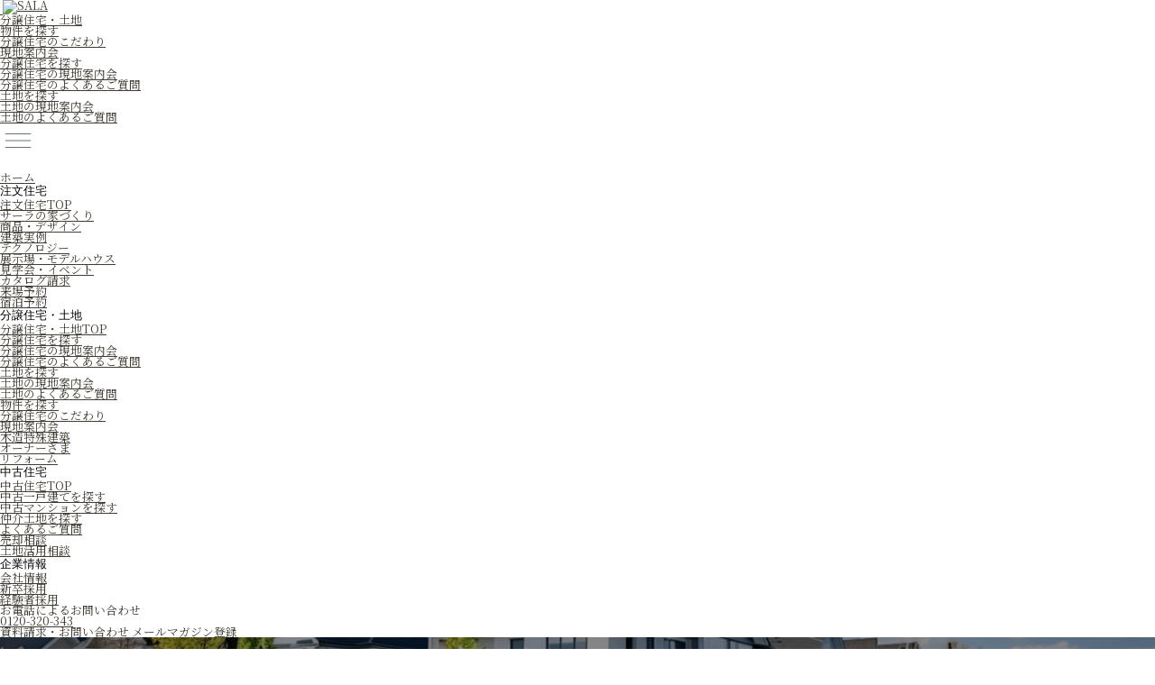

--- FILE ---
content_type: text/html; charset=UTF-8
request_url: https://sala-house.co.jp/tochi/search/?items=sort2-10,area-15,area-94,area-86,area-108,area-107,area-101,area-96,area-98,area-109,area-95,area-105,area-103,area-114,area-89,area-112,area-147,area-97
body_size: 89305
content:

<!DOCTYPE html>
<html lang="ja">
<head>
<meta charset="UTF-8">
<meta http-equiv="X-UA-Compatible" content="IE=edge">
<title>物件を探す｜分譲宅地・土地探し｜サーラ住宅</title>
<meta name="description" content="サーラ住宅の分譲宅地ページです。土地探しはもちろん、住宅ローンやプランのご相談まで、住宅メーカーならではのノウハウと地元密着のきめ細かな対応で、住まいの夢をトータルにサポートします。">
<meta name="keywords" content="サーラ住宅,住宅メーカー,ハウスメーカー,土地,分譲宅地,愛知,静岡,岐阜,三重,物件検索,物件探し,土地探し">
<meta name="viewport" content="width=device-width,initial-scale=1.0">
<!-- include VIEWPORT -->
<meta name="format-detection" content="telephone=no">
<!-- canonical -->
<link rel="canonical" href="https://sala-house.co.jp/tochi/search/">
<!-- og -->
<meta property="og:type" content="article">
<meta property="og:title" content="物件を探す｜分譲宅地・土地探し｜サーラ住宅">
<meta property="og:description" content="サーラ住宅の分譲宅地ページです。土地探しはもちろん、住宅ローンやプランのご相談まで、住宅メーカーならではのノウハウと地元密着のきめ細かな対応で、住まいの夢をトータルにサポートします。">
<meta property="og:url" content="https://sala-house.co.jp/tochi/search/">
<meta property="og:site_name" content="サーラ住宅">
<meta property="og:image" content="https://sala-house.co.jp/user_data/packages/default/common_2013/images/ogp-logo.jpg">
<!-- twitter -->
<meta name="twitter:card" content="summary_large_image" />
<meta name="twitter:description" content="サーラ住宅の分譲宅地ページです。土地探しはもちろん、住宅ローンやプランのご相談まで、住宅メーカーならではのノウハウと地元密着のきめ細かな対応で、住まいの夢をトータルにサポートします。" />
<meta name="twitter:title" content="物件を探す｜分譲宅地・土地探し｜サーラ住宅" />
<script src="https://unpkg.com/@popperjs/core@2"></script>
<script src="https://unpkg.com/tippy.js@6"></script>
<link rel="stylesheet" type="text/css" href="https://cdn.jsdelivr.net/npm/toastify-js/src/toastify.min.css">
<script src="https://cdn.jsdelivr.net/npm/toastify-js"></script>
<!-- common-->
<link rel="stylesheet" href="/bunjyo/common/css/common.css" />
<link rel="stylesheet" href="/bunjyo/common/js/slick/slick.css" />
<link rel="stylesheet" href="/user_data/packages/default/common_2023/css/common.css" />
<link rel="stylesheet" href="/bunjyo/common/css/search-index.css" /><script type="text/javascript">

var _gaq = _gaq || [];
_gaq.push(['_setAccount', 'UA-3981046-3']);
_gaq.push(['_trackPageview']);

(function() {
var ga = document.createElement('script'); ga.type = 'text/javascript'; ga.async = true;
ga.src = ('https:' == document.location.protocol ? 'https://ssl' : 'http://www') + '.google-analytics.com/ga.js';
var s = document.getElementsByTagName('script')[0]; s.parentNode.insertBefore(ga, s);
})();

</script>
<!-- include ANALYTICS -->



    </head>
<!-- ▼BODY部 スタート -->
<body class="typeSolid land list">
  <!-- Google Tag Manager -->
<noscript><iframe src="//www.googletagmanager.com/ns.html?id=GTM-PHMPKR"
height="0" width="0" style="display:none;visibility:hidden"></iframe></noscript>
<script>(function(w,d,s,l,i){w[l]=w[l]||[];w[l].push({'gtm.start':
new Date().getTime(),event:'gtm.js'});var f=d.getElementsByTagName(s)[0],
j=d.createElement(s),dl=l!='dataLayer'?'&l='+l:'';j.async=true;j.src=
'//www.googletagmanager.com/gtm.js?id='+i+dl;f.parentNode.insertBefore(j,f);
})(window,document,'script','dataLayer','GTM-PHMPKR');</script>
<!-- End Google Tag Manager -->

<!-- Google Tag Manager -->
<noscript><iframe src="//www.googletagmanager.com/ns.html?id=GTM-5B6FWQ3"
height="0" width="0" style="display:none;visibility:hidden"></iframe></noscript>
<script>(function(w,d,s,l,i){w[l]=w[l]||[];w[l].push({'gtm.start':
new Date().getTime(),event:'gtm.js'});var f=d.getElementsByTagName(s)[0],
j=d.createElement(s),dl=l!='dataLayer'?'&l='+l:'';j.async=true;j.src=
'//www.googletagmanager.com/gtm.js?id='+i+dl;f.parentNode.insertBefore(j,f);
})(window,document,'script','dataLayer','GTM-5B6FWQ3');</script>
<!-- End Google Tag Manager -->


  <div id="fb-root"></div>
<script>(function(d, s, id) {
  var js, fjs = d.getElementsByTagName(s)[0];
  if (d.getElementById(id)) return;
  js = d.createElement(s); js.id = id;
  js.src = "//connect.facebook.net/ja_JP/all.js#xfbml=1";
  fjs.parentNode.insertBefore(js, fjs);
}(document, 'script', 'facebook-jssdk'));</script>
<!-- include FACEBOOK -->
    <div id="wrap" class="l-wrap">
        <header id="header" class="l-header js-header">
            <div class="l-header__row">
	<div class="l-header__col l-header__col--logo">
		<h1 class="l-header__logo">
			<a href="/" class="l-header__logo-link m-link">
				<img src="/user_data/packages/default/common_2023/images/header_logo_white.png" class="l-header__logo-img l-header__logo-img--wh" alt="">
				<img src="/user_data/packages/default/common_2023/images/header_logo_black.png" class="l-header__logo-img" alt="SALA">
			</a>
		</h1>
		<p class="l-header__logo-txt u-pc">
			<a href="/bunjyo/" class="m-link">分譲住宅・土地</a>
		</p>
	</div>
	<div class="l-header__col l-header__col--nav u-pc">
		<div class="l-header__local-nav l-header__local-nav--top m-local-nav">
			<div class="m-local-nav__list">
				<div class="m-local-nav__item">
					<a class="m-local-nav__link m-link" href="/bunjyo/#search">
						<p class="m-icn m-icn--scope-bk">物件を探す</p>
					</a>
				</div>
				<div class="m-local-nav__item">
					<a class="m-local-nav__link m-link" href="/bunjyo/#salaquality">
						<p class="m-icn m-icn--balloon-bk">分譲住宅のこだわり</p>
					</a>
				</div>
				<div class="m-local-nav__item">
					<a class="m-local-nav__link m-link" href="/ikkodate/event/">
						<p class="m-icn m-icn--flag-bk">現地案内会</p>
					</a>
				</div>
			</div>
		</div>
		<div class="l-header__local-nav l-header__local-nav--bottom m-local-nav">
			<div class="m-local-nav__list">
				<div class="m-local-nav__item">
					<a class="m-local-nav__link m-link" href="/ikkodate/search/">
						分譲住宅を探す
					</a>
				</div>
				<div class="m-local-nav__item">
					<a class="m-local-nav__link m-link" href="/ikkodate/event/">
						分譲住宅の現地案内会
					</a>
				</div>
				<div class="m-local-nav__item">
					<a class="m-local-nav__link m-link" href="/ikkodate/faq/">
						分譲住宅のよくあるご質問
					</a>
				</div>
				<div class="m-local-nav__item">
					<a class="m-local-nav__link m-link" href="/tochi/search/">
						土地を探す
					</a>
				</div>
				<div class="m-local-nav__item">
					<a class="m-local-nav__link m-link" href="/tochi/event/">
						土地の現地案内会
					</a>
				</div>
				<div class="m-local-nav__item">
					<a class="m-local-nav__link m-link" href="/tochi/faq/">
						土地のよくあるご質問
					</a>
				</div>
			</div>
		</div>
	</div>
</div>
<button type="button" class="l-header__btn js-nav-btn" aria-label="メニューを開く">
	<svg width="40" height="40" viewBox="0 0 40 40" fill="none" xmlns="http://www.w3.org/2000/svg">
<path d="M6.25 12.5H33.75M6.25 20H33.75M6.25 27.5H33.75" class="l-header__bar" stroke="#36433B" stroke-width="0.75" stroke-miterlimit="10" stroke-linecap="round"/>
</svg>

</button>
<div class="l-header__nav m-gnav js-header-nav is-hide">
	<div class="m-gnav__head">
		<button type="button" class="m-gnav__close-btn js-nav-btn" aria-label="メニューを閉じる"></button>
	</div>
	<div class="m-gnav__inr js-header-nav-inr">
		<nav>
			<div class="m-gnav__row" id="headerNavRow">
				<ul class="m-gnav__list">
					<li class="m-gnav__item">
						<a class="m-gnav__link" href="/">ホーム</a>
					</li>
					<li class="m-gnav__item js-flexWrapNav">
						<button type="button" class="m-gnav__link m-gnav__link--flex js-flexBtnNav" data-index="chuumon">注文住宅</button>
						<div class="m-gnav__lv2 m-gnav__lv2--chuumon js-flexBoxNav" data-index="chuumon">
							<ul>
								<li class="m-gnav__item-lv2"><a class="m-gnav__link-lv2" href="/chuumon/">注文住宅TOP</a></li>
								<li class="m-gnav__item-lv2"><a class="m-gnav__link-lv2" href="/chuumon/process/">サーラの家づくり</a></li>
								<li class="m-gnav__item-lv2"><a class="m-gnav__link-lv2" href="/chuumon/products/">商品・デザイン</a></li>
								<li class="m-gnav__item-lv2"><a class="m-gnav__link-lv2" href="/chuumon/works/">建築実例</a></li>
								<li class="m-gnav__item-lv2"><a class="m-gnav__link-lv2" href="/chuumon/technology/insulation/">テクノロジー</a></li>
								<li class="m-gnav__item-lv2"><a class="m-gnav__link-lv2" href="/chuumon/tenji/">展示場・モデルハウス</a></li>
								<li class="m-gnav__item-lv2"><a class="m-gnav__link-lv2" href="/chuumon/#event">見学会・イベント</a></li>
							</ul>
							<div class="m-gnav__btn-list">
								<a href="/contact/catalog.php" class="m-gnav__btn">
									<p class="m-icn m-icn--catalog-bk">カタログ請求</p>
								</a>
								<a href="/chuumon/tenji/" class="m-gnav__btn">
									<p class="m-icn m-icn--reservation-bk">来場予約</p>
								</a>
								<a href="/chuumon/tenji/#sec-otomari" class="m-gnav__btn">
									<p class="m-icn m-icn--accommodation-bk">宿泊予約</p>
								</a>
							</div>
						</div>
					</li>
					<li class="m-gnav__item js-flexWrapNav">
						<button type="button" class="m-gnav__link m-gnav__link--flex js-flexBtnNav" data-index="bunjyo">分譲住宅・土地</button>
						<div class="m-gnav__lv2 m-gnav__lv2--bunjyo js-flexBoxNav" data-index="bunjyo">
							<ul>
								<li class="m-gnav__item-lv2"><a class="m-gnav__link-lv2" href="/bunjyo/">分譲住宅・土地TOP</a></li>
								<li class="m-gnav__item-lv2"><a class="m-gnav__link-lv2" href="/ikkodate/search/">分譲住宅を探す</a></li>
								<li class="m-gnav__item-lv2"><a class="m-gnav__link-lv2" href="/ikkodate/event/">分譲住宅の現地案内会</a></li>
								<li class="m-gnav__item-lv2"><a class="m-gnav__link-lv2" href="/ikkodate/faq/">分譲住宅のよくあるご質問</a></li>
								<li class="m-gnav__item-lv2"><a class="m-gnav__link-lv2" href="/tochi/search/">土地を探す</a></li>
								<li class="m-gnav__item-lv2"><a class="m-gnav__link-lv2" href="/tochi/event/">土地の現地案内会</a></li>
								<li class="m-gnav__item-lv2"><a class="m-gnav__link-lv2" href="/tochi/faq/">土地のよくあるご質問</a></li>
							</ul>
							<div class="m-gnav__btn-list">
								<a href="/bunjyo/#search" class="m-gnav__btn">
									<p class="m-icn m-icn--scope-bk">物件を探す</p>
								</a>
								<a href="/bunjyo/#salaquality" class="m-gnav__btn">
									<p class="m-icn m-icn--balloon-bk">分譲住宅のこだわり</p>
								</a>
								<a href="/ikkodate/event/" class="m-gnav__btn">
									<p class="m-icn m-icn--flag-bk">現地案内会</p>
								</a>
							</div>
						</div>
					</li>
					<li class="m-gnav__item">
						<a class="m-gnav__link" href="/tokken/">木造特殊建築</a>
					</li>
					<li class="m-gnav__item">
						<a class="m-gnav__link" href="https://sala.style/owner/" target="_blank">オーナーさま</a>
					</li>
					<li class="m-gnav__item">
						<a class="m-gnav__link" href="/reform/">リフォーム</a>
					</li>
					<li class="m-gnav__item js-flexWrapNav">
						<button type="button" class="m-gnav__link m-gnav__link--flex js-flexBtnNav" data-index="chuko">中古住宅</button>
						<div class="m-gnav__lv2 m-gnav__lv2--bunjyo js-flexBoxNav" data-index="chuko">
							<ul>
								<li class="m-gnav__item-lv2"><a class="m-gnav__link-lv2" href="/chuko/">中古住宅TOP</a></li>
								<li class="m-gnav__item-lv2"><a class="m-gnav__link-lv2" href="/chuko/search/ikkodate/">中古一戸建てを探す</a></li>
								<li class="m-gnav__item-lv2"><a class="m-gnav__link-lv2" href="/chuko/search/mansion/">中古マンションを探す</a></li>
								<li class="m-gnav__item-lv2"><a class="m-gnav__link-lv2" href="/chuko/search/tochi/">仲介土地を探す</a></li>
								<li class="m-gnav__item-lv2"><a class="m-gnav__link-lv2" href="/chuko/faq/">よくあるご質問</a></li>
							</ul>
						</div>
					</li>
					<li class="m-gnav__item">
						<a class="m-gnav__link" href="/sale/">売却相談</a>
					</li>
					<li class="m-gnav__item">
						<a class="m-gnav__link" href="/tochikatsuyou/">土地活用相談</a>
					</li>
					<li class="m-gnav__item js-flexWrapNav">
						<button type="button" class="m-gnav__link m-gnav__link--flex js-flexBtnNav" data-index="corporate">企業情報</button>
						<div class="m-gnav__lv2 m-gnav__lv2--corporate js-flexBoxNav" data-index="corporate">
							<ul>
								<li class="m-gnav__item-lv2"><a class="m-gnav__link-lv2" href="/corporate/outline/">会社情報</a></li>
								<li class="m-gnav__item-lv2"><a class="m-gnav__link-lv2" href="https://www.i-note.jp/salagroup/salahouse/recruit/website.html" target="_blank">新卒採用</a></li>
								<li class="m-gnav__item-lv2"><a class="m-gnav__link-lv2" href="/corporate/recruit/career.html">経験者採用</a></li>
							</ul>
						</div>
					</li>
				</ul>

			</div>
			<div class="m-gnav__bottom">
				<div class="m-gnav__tel-line">
					<p class="m-gnav__tel-hdg">お電話によるお問い合わせ</p>
					<p class="m-gnav__tel-num">
						<a href="tel:0120320343" class="m-gnav__tel">0120-320-343</a>
					</p>
				</div>
				<div class="m-gnav__btn-line">
					<a href="/contact/" class="m-gnav__btn m-gnav__btn--bottom">
						資料請求・お問い合わせ
					</a>
					<a href="/contact/mailmagazine.php" class="m-gnav__btn m-gnav__btn--bottom">
						メールマガジン登録
					</a>
				</div>
			</div>
		</nav>
	</div>
</div>


        </header>
        <!-- Key Visual -->
        <!-- Key Visual -->
        <div class="m-kv">
                            <div class="page-header">
                    <div class="page-header__background">
                        <picture class="page-header__image">
                            <source srcset="/bunjyo/common/images/bg-pageheader-sp.jpg" media="(max-width: 768px)">
                            <source srcset="/bunjyo/common/images/bg-pageheader.jpg">
                            <img src="/bunjyo/common/images/bg-pageheader.jpg" alt="土地を探す" width="1400" height="260">
                        </picture>
                    </div>
                    <h2 class="page-header__title">土地を探す</h2>
                </div>
                    </div>

        <!-- /Key Visual -->
        <div id="contentsWrap">
            <div id="contentsWrapInr" class="l-contents l-contents--fullwidth">
                <main>
                <div class="container" id="searchArea01">
	<section class="section-filter js-micromodal searchArea">
		<div class="section-filter__header">
            <h4>検索条件の追加・絞り込み</h4>
            <button class="section-filter__close" data-dismiss="modal"><i class="icon icon--close"></i></button>
        </div>
        <div class="search-filter">
        	<div class="accordion">
        		<div class="accordion__label">
                    <h3 class="accordion__title">エリアから探す</h3>
                    <button class="accordion__button" aria-label="エリアを絞り込む">
                        <span></span>
                        <span></span>
                    </button>
                </div>
                <div class="accordion__content">
                                                                                                                                
                                                            <!--Second level-->
                                <div class="accordion">
                                    <div class="accordion__label">
                                        <div class="checkbox">
                                            <input type="checkbox" class="checkbox__input" id="aichiArea1" name="aichiArea1">
                                            <label class="checkbox__label" for="aichiArea1">愛知県（26）</label>
                                        </div>
                                        <button class="accordion__button" aria-label="さらに絞り込む">
                                            <span></span>
                                            <span></span>
                                        </button>
                                    </div>
                                    <div class="accordion__content">
                                                                                                                                                                                                                                                                                    <!--Third level-->
                                                <div class="accordion">
                                                    <div class="accordion__label">
                                                        <div class="checkbox">
                                                            <input type="checkbox" class="checkbox__input" id="aichiArea1" name="aichiArea1">
                                                            <label class="checkbox__label" for="aichiArea1">名古屋市（3）</label>
                                                        </div>
                                                        <button class="accordion__button" aria-label="さらに絞り込む">
                                                            <span></span>
                                                            <span></span>
                                                        </button>
                                                    </div>
                                                    <div class="accordion__content">
                                                        <div class="search-filter__options">
                                                                                                                                                                                        
                                                                <div class="checkbox">
                                                                    <input type="checkbox" class="checkbox__input" id="area-149" name="149">
                                                                    <label class="checkbox__label" for="area-149">
                                                                        名古屋市千種区 （1）
                                                                    </label>
                                                                </div>
                                                                                                                                                                                                                                                                                                                                                                                                                                                                                                                                                                                                                                                                                                                                                                                                                                                                                                                                                                                                                                                                                                                                                                                                                                                                                                                                                                                                                                                                                                                                                                                                                            
                                                                <div class="checkbox">
                                                                    <input type="checkbox" class="checkbox__input" id="area-31" name="31">
                                                                    <label class="checkbox__label" for="area-31">
                                                                        名古屋市守山区 （1）
                                                                    </label>
                                                                </div>
                                                                                                                                                                                                                                                    
                                                                <div class="checkbox">
                                                                    <input type="checkbox" class="checkbox__input" id="area-27" name="27">
                                                                    <label class="checkbox__label" for="area-27">
                                                                        名古屋市緑区 （1）
                                                                    </label>
                                                                </div>
                                                                                                                                                                                                                                                                                                                                                                                                                                </div>
                                                    </div>
                                                </div>
                                                                                                                                                                                                                                                                                                                                <!--Third level-->
                                                <div class="accordion">
                                                    <div class="accordion__label">
                                                        <div class="checkbox">
                                                            <input type="checkbox" class="checkbox__input" id="aichiArea2" name="aichiArea2">
                                                            <label class="checkbox__label" for="aichiArea2">尾張地方（4）</label>
                                                        </div>
                                                        <button class="accordion__button" aria-label="さらに絞り込む">
                                                            <span></span>
                                                            <span></span>
                                                        </button>
                                                    </div>
                                                    <div class="accordion__content">
                                                        <div class="search-filter__options">
                                                                                                                                                                                                                                                                                                                                                                                                                                                                                                                                                                                                                                                                                                                                                                                                                                                                                                                                                                                                                                                                
                                                                <div class="checkbox">
                                                                    <input type="checkbox" class="checkbox__input" id="area-41" name="41">
                                                                    <label class="checkbox__label" for="area-41">
                                                                        稲沢市 （1）
                                                                    </label>
                                                                </div>
                                                                                                                                                                                                                                                    
                                                                <div class="checkbox">
                                                                    <input type="checkbox" class="checkbox__input" id="area-46" name="46">
                                                                    <label class="checkbox__label" for="area-46">
                                                                        尾張旭市 （1）
                                                                    </label>
                                                                </div>
                                                                                                                                                                                                                                                                                                                                                                                                                                                                                                    
                                                                <div class="checkbox">
                                                                    <input type="checkbox" class="checkbox__input" id="area-77" name="77">
                                                                    <label class="checkbox__label" for="area-77">
                                                                        日進市 （1）
                                                                    </label>
                                                                </div>
                                                                                                                                                                                                                                                                                                                                                                                                                                                                                                                                                                                                                                                                                                                                                                                                                                                                                                                                                                                                                                                                                                                                                                                                                                                                                                                                                                                                                                                                                                                                                                                                                            
                                                                <div class="checkbox">
                                                                    <input type="checkbox" class="checkbox__input" id="area-36" name="36">
                                                                    <label class="checkbox__label" for="area-36">
                                                                        海部郡蟹江町 （1）
                                                                    </label>
                                                                </div>
                                                                                                                                                                                                                                                                                                        </div>
                                                    </div>
                                                </div>
                                                                                                                                                                                                                                                                                                                                <!--Third level-->
                                                <div class="accordion">
                                                    <div class="accordion__label">
                                                        <div class="checkbox">
                                                            <input type="checkbox" class="checkbox__input" id="aichiArea3" name="aichiArea3">
                                                            <label class="checkbox__label" for="aichiArea3">知多地方（4）</label>
                                                        </div>
                                                        <button class="accordion__button" aria-label="さらに絞り込む">
                                                            <span></span>
                                                            <span></span>
                                                        </button>
                                                    </div>
                                                    <div class="accordion__content">
                                                        <div class="search-filter__options">
                                                                                                                                                                                                                                                                                                                
                                                                <div class="checkbox">
                                                                    <input type="checkbox" class="checkbox__input" id="area-82" name="82">
                                                                    <label class="checkbox__label" for="area-82">
                                                                        半田市 （1）
                                                                    </label>
                                                                </div>
                                                                                                                                                                                                                                                                                                                                                                                                                                                                                                    
                                                                <div class="checkbox">
                                                                    <input type="checkbox" class="checkbox__input" id="area-66" name="66">
                                                                    <label class="checkbox__label" for="area-66">
                                                                        知多市 （1）
                                                                    </label>
                                                                </div>
                                                                                                                                                                                                                                                                                                                                                                            
                                                                <div class="checkbox">
                                                                    <input type="checkbox" class="checkbox__input" id="area-63" name="63">
                                                                    <label class="checkbox__label" for="area-63">
                                                                        知多郡東浦町 （1）
                                                                    </label>
                                                                </div>
                                                                                                                                                                                                                                                                                                                                                                                                                                                                                                    
                                                                <div class="checkbox">
                                                                    <input type="checkbox" class="checkbox__input" id="area-62" name="62">
                                                                    <label class="checkbox__label" for="area-62">
                                                                        知多郡武豊町 （1）
                                                                    </label>
                                                                </div>
                                                                                                                                                                                </div>
                                                    </div>
                                                </div>
                                                                                                                                                                                                                                                                                                                                <!--Third level-->
                                                <div class="accordion">
                                                    <div class="accordion__label">
                                                        <div class="checkbox">
                                                            <input type="checkbox" class="checkbox__input" id="aichiArea4" name="aichiArea4">
                                                            <label class="checkbox__label" for="aichiArea4">西三河地方（8）</label>
                                                        </div>
                                                        <button class="accordion__button" aria-label="さらに絞り込む">
                                                            <span></span>
                                                            <span></span>
                                                        </button>
                                                    </div>
                                                    <div class="accordion__content">
                                                        <div class="search-filter__options">
                                                                                                                                                                                        
                                                                <div class="checkbox">
                                                                    <input type="checkbox" class="checkbox__input" id="area-73" name="73">
                                                                    <label class="checkbox__label" for="area-73">
                                                                        豊田市 （4）
                                                                    </label>
                                                                </div>
                                                                                                                                                                                                                                                    
                                                                <div class="checkbox">
                                                                    <input type="checkbox" class="checkbox__input" id="area-45" name="45">
                                                                    <label class="checkbox__label" for="area-45">
                                                                        岡崎市 （1）
                                                                    </label>
                                                                </div>
                                                                                                                                                                                                                                                                                                                                                                                                                                                                                                                                                                                                                            
                                                                <div class="checkbox">
                                                                    <input type="checkbox" class="checkbox__input" id="area-75" name="75">
                                                                    <label class="checkbox__label" for="area-75">
                                                                        西尾市 （2）
                                                                    </label>
                                                                </div>
                                                                                                                                                                                                                                                                                                                                                                                                                                                                                                                                                                                                                            
                                                                <div class="checkbox">
                                                                    <input type="checkbox" class="checkbox__input" id="area-80" name="80">
                                                                    <label class="checkbox__label" for="area-80">
                                                                        額田郡幸田町 （1）
                                                                    </label>
                                                                </div>
                                                                                                                                                                                </div>
                                                    </div>
                                                </div>
                                                                                                                                                                                                                                                                                                                                <!--Third level-->
                                                <div class="accordion">
                                                    <div class="accordion__label">
                                                        <div class="checkbox">
                                                            <input type="checkbox" class="checkbox__input" id="aichiArea5" name="aichiArea5">
                                                            <label class="checkbox__label" for="aichiArea5">東三河地方（7）</label>
                                                        </div>
                                                        <button class="accordion__button" aria-label="さらに絞り込む">
                                                            <span></span>
                                                            <span></span>
                                                        </button>
                                                    </div>
                                                    <div class="accordion__content">
                                                        <div class="search-filter__options">
                                                                                                                                                                                        
                                                                <div class="checkbox">
                                                                    <input type="checkbox" class="checkbox__input" id="area-32" name="32">
                                                                    <label class="checkbox__label" for="area-32">
                                                                        豊橋市 （5）
                                                                    </label>
                                                                </div>
                                                                                                                                                                                                                                                    
                                                                <div class="checkbox">
                                                                    <input type="checkbox" class="checkbox__input" id="area-72" name="72">
                                                                    <label class="checkbox__label" for="area-72">
                                                                        豊川市 （1）
                                                                    </label>
                                                                </div>
                                                                                                                                                                                                                                                                                                                                                                            
                                                                <div class="checkbox">
                                                                    <input type="checkbox" class="checkbox__input" id="area-57" name="57">
                                                                    <label class="checkbox__label" for="area-57">
                                                                        新城市 （1）
                                                                    </label>
                                                                </div>
                                                                                                                                                                                                                                                                                                                                                                                                                                                                                                                                                                                                                                                                                </div>
                                                    </div>
                                                </div>
                                                                                                                        </div>
                                </div>
                                                                                                                                                                                    
                                                            <!--Second level-->
                                <div class="accordion">
                                    <div class="accordion__label">
                                        <div class="checkbox">
                                            <input type="checkbox" class="checkbox__input" id="prefaichiArea2" name="aichiArea2">
                                            <label class="checkbox__label" for="aichiArea2">静岡県（9）</label>
                                        </div>
                                        <button class="accordion__button" aria-label="さらに絞り込む">
                                            <span></span>
                                            <span></span>
                                        </button>
                                    </div>
                                    <div class="accordion__content">
                                        <div class="accordion">
                                            <div class="search-filter__options">
                                                                                                                                                                                                                <!--Third level-->
                                                                <div class="checkbox">
                                                                    <input type="checkbox" class="checkbox__input" id="area-115" name="115">
                                                                    <label class="checkbox__label" for="area-115">浜松市中央区（4）</label>
                                                                </div>
                                                                                                                                                                                                                                                                                                                                                                                                                                                                                                                                                                                                                                                                                                                                                                                                                                                                                                                                                                <!--Third level-->
                                                                <div class="checkbox">
                                                                    <input type="checkbox" class="checkbox__input" id="area-126" name="126">
                                                                    <label class="checkbox__label" for="area-126">湖西市（1）</label>
                                                                </div>
                                                                                                                                                                                                                                                                                                                                                                                                                                            <!--Third level-->
                                                                <div class="checkbox">
                                                                    <input type="checkbox" class="checkbox__input" id="area-122" name="122">
                                                                    <label class="checkbox__label" for="area-122">磐田市（4）</label>
                                                                </div>
                                                                                                                                                                                                                                                                                                                                                                                                                                                                                                                                                                                                                                                                                                                                                                                                                                            </div>
                                        </div>
                                    </div>
                                </div>
                                                                                                                                                                                </div>
            </div>
        </div>
        <div class="search-filter">
            <div class="accordion">
                <div class="accordion__label">
                    <h3 class="accordion__title">こだわりから探す</h3>
                    <button class="accordion__button" aria-label="さらに絞り込む">
                        <span></span>
                        <span></span>
                    </button>
                </div>
                <div class="accordion__content">
                    <!--Second level1-->
                    <div class="accordion">
                        <div class="accordion__label">
                            <div class="checkbox">
                                <input type="checkbox" class="checkbox__input" id="pricebox">
                                <label class="checkbox__label" for="pricebox">価格 （39）</label>
                            </div>
                            <button class="accordion__button" aria-label="さらに絞り込む">
                                <span></span>
                                <span></span>
                            </button>
                        </div>
                        <div class="accordion__content">
                            <!--Third level-->
                            <div class="accordion">
                                <div class="search-filter__options">
                                                                                                                                                                <div class="checkbox">
                                                <input type="checkbox" class="checkbox__input" id="price-1" name="price-1">
                                                <label class="checkbox__label" for="price-1">
                                                    ～1500万円（10）
                                                </label>
                                            </div>
                                                                                                                                                                                                        <div class="checkbox">
                                                <input type="checkbox" class="checkbox__input" id="price-2" name="price-2">
                                                <label class="checkbox__label" for="price-2">
                                                    1500～2000万円（12）
                                                </label>
                                            </div>
                                                                                                                                                                                                        <div class="checkbox">
                                                <input type="checkbox" class="checkbox__input" id="price-3" name="price-3">
                                                <label class="checkbox__label" for="price-3">
                                                    2000～2500万円（10）
                                                </label>
                                            </div>
                                                                                                                                                                                                        <div class="checkbox">
                                                <input type="checkbox" class="checkbox__input" id="price-4" name="price-4">
                                                <label class="checkbox__label" for="price-4">
                                                    2500～3000万円（4）
                                                </label>
                                            </div>
                                                                                                                                                                                                        <div class="checkbox">
                                                <input type="checkbox" class="checkbox__input" id="price-5" name="price-5">
                                                <label class="checkbox__label" for="price-5">
                                                    3000万円～（3）
                                                </label>
                                            </div>
                                                                                                            </div>
                            </div>
                        </div>
                    </div>

                    <!--Second level3-->
                    <div class="accordion">
                        <div class="accordion__label">
                            <div class="checkbox">
                                <input type="checkbox" class="checkbox__input" id="lspacebox" >
                                <label class="checkbox__label" for="lspacebox">敷地面積 （40）</label>
                            </div>
                            <button class="accordion__button" aria-label="さらに絞り込む">
                                <span></span>
                                <span></span>
                            </button>
                        </div>
                        <div class="accordion__content">
                            <!--Third level-->
                            <div class="accordion">
                                <div class="search-filter__options">
                                                                                                                                                                <div class="checkbox">
                                                <input type="checkbox" class="checkbox__input lspacebox" id="lspace-1" name="lspace-1">
                                                <label class="checkbox__label" for="lspace-1">
                                                    ～40坪 （2）
                                                </label>
                                            </div>
                                                                                                                                                                                                        <div class="checkbox">
                                                <input type="checkbox" class="checkbox__input lspacebox" id="lspace-2" name="lspace-2">
                                                <label class="checkbox__label" for="lspace-2">
                                                    40～50坪 （17）
                                                </label>
                                            </div>
                                                                                                                                                                                                        <div class="checkbox">
                                                <input type="checkbox" class="checkbox__input lspacebox" id="lspace-3" name="lspace-3">
                                                <label class="checkbox__label" for="lspace-3">
                                                    50～60坪 （14）
                                                </label>
                                            </div>
                                                                                                                                                                                                        <div class="checkbox">
                                                <input type="checkbox" class="checkbox__input lspacebox" id="lspace-4" name="lspace-4">
                                                <label class="checkbox__label" for="lspace-4">
                                                    60坪～ （7）
                                                </label>
                                            </div>
                                                                                                            </div>
                            </div>
                        </div>
                    </div>

                    <!--Second level6-->
                    <div class="accordion">
                        <div class="accordion__label">
                            <div class="checkbox">
                                <input type="checkbox" class="checkbox__input" id="advantagebox">
                                <label class="checkbox__label" for="advantagebox">特徴（73）</label>
                            </div>
                            <button class="accordion__button" aria-label="さらに絞り込む">
                                <span></span>
                                <span></span>
                            </button>
                        </div>
                        <div class="accordion__content">
                            <!--Third level-->
                            <div class="accordion">
                                <div class="search-filter__options">
                                                                         <div class="checkbox">
                                        <input type="checkbox" class="checkbox__input" id="station-1" name="{dynamic}_94">
                                        <label class="checkbox__label" for="station-1">
                                            駅までの距離(～15分)（14）
                                        </label>
                                    </div>
                                                                                                                                                                                                                                                                                                                                                                     <div class="checkbox">
                                                <input type="checkbox" class="checkbox__input advantagebox" id="advantage-2" name="advantage-2">
                                                <label class="checkbox__label" for="advantage-2">
                                                    角地、南道路（20）
                                                </label>
                                            </div>
                                                                                                                                                                                                                                                                                                                                                                                                                      <div class="checkbox">
                                                <input type="checkbox" class="checkbox__input advantagebox" id="advantage-5" name="advantage-5">
                                                <label class="checkbox__label" for="advantage-5">
                                                    高台に立地（6）
                                                </label>
                                            </div>
                                                                                                                                                                                                                                                                                                  <div class="checkbox">
                                                <input type="checkbox" class="checkbox__input advantagebox" id="advantage-6" name="advantage-6">
                                                <label class="checkbox__label" for="advantage-6">
                                                    前面道路6ｍ以上（18）
                                                </label>
                                            </div>
                                                                                                                                                                                                 <div class="checkbox">
                                        <input type="checkbox" class="checkbox__input" id="stock-20" name="stock_97">
                                        <label class="checkbox__label" for="stock-20">
                                            20区画以上（9）
                                        </label>
                                    </div>
                                                                                                            <div class="checkbox">
                                        <input type="checkbox" class="checkbox__input" id="stock-40" name="stock_98">
                                        <label class="checkbox__label" for="stock-40">
                                        40区画以上（4）
                                        </label>
                                    </div>
                                                                                                             <div class="checkbox">
                                        <input type="checkbox" class="checkbox__input" id="stock-60" name="stock_99">
                                        <label class="checkbox__label" for="stock-60">
                                        60区画以上（2）
                                        </label>
                                    </div>
                                                                    </div>
                            </div>
                        </div>
                    </div>
                </div>
            </div>
        </div>

        <div class="search-filter">
            <div class="accordion">
                <div class="accordion__label">
                    <h3 class="accordion__title">販売状態で探す</h3>
                    <button class="accordion__button" aria-label="販売条件を絞り込む">
                        <span></span>
                        <span></span>
                    </button>
                </div>
                <div class="accordion__content">
                    <!--Second level-->
                    <div class="accordion">
                        <div class="accordion__label">
                            <div class="checkbox">
                                <input type="checkbox" class="checkbox__input" id="custom_additionals" name="custom_additionals">
                                <label class="checkbox__label" for="custom_additionals">販売状態（26）</label>
                            </div>
                            <button class="accordion__button" aria-label="さらに絞り込む">
                                <span></span>
                                <span></span>
                            </button>
                        </div>
                        <div class="accordion__content">
                            <div class="accordion">
                                <div class="search-filter__options">
                                                                                                         
                                   
                                                                        <div class="checkbox">
                                        <input type="checkbox" class="checkbox__input" id="sale_condition-sales_start" name="sale_condition-sales_start">
                                                                                <label class="checkbox__label" for="sale_condition-sales_start">新発売（2）</label>
                                    </div>
                                   
                                                                       <div class="checkbox">
                                        <input type="checkbox" class="checkbox__input" id="sale_condition-tour_available" name="sale_condition-tour_available">
                                        <label class="checkbox__label" for="sale_condition-tour_available">見学可能（20）</label>
                                    </div>
                                   
                                                                       <div class="checkbox">
                                        <input type="checkbox" class="checkbox__input" id="sale_condition-price_revision" name="sale_condition-price_revision">
                                        <label class="checkbox__label" for="sale_condition-price_revision">価格改定（1）</label>
                                    </div>
                                                                    </div>
                            </div>
                        </div>
                    </div>
                </div>
            </div>
        </div>
        <div class="section-filter__footer ">
            <div class="section-filter__result">
                <span class="section-filter__label">該当件数</span><span class="section-filter__count"><em>0</em>件</span>
            </div>
            <button class="button button--outline" data-dismiss="modal">結果を見る</button>
        </div>
	</section>
	<div class="containerMain">
	<div class="search-conditions">
        <div class="search-conditions__container">
            <div class="search-conditions__title">
                <h3>現在の検索条件</h3>
            </div>
            <div class="search-conditions__content">
                <div class="search-conditions__item searchCondition">
                                             エリア：岐阜市,大垣市,多治見市,瑞浪市,羽島市,土岐市,各務原市,可児市,瑞穂市,海津市,羽島郡岐南町,羽島郡笠松町,養老郡養老町,安八郡輪之内町,本巣郡北方町,加茂郡坂祝町,可児郡御嵩町<br>
                    
                    
                    
                    
                    
                    
                    
                                    </div>
            </div>
            <div class="search-conditions__button js-clearfilter">
                <button class="button button--gray">検索条件を解除</button>
            </div>
        </div>
    </div>
    <button type="button" class="button button--outline sp-visible" id="btn-filter"><i class="icon icon--filter"></i>検索条件の追加・絞り込み</button>
    <div id="search-data-head" class="search-data pc-visible pos-topz">
        <div class="search-data__container">
            <span class="search-data__text">該当件数</span>
            <span class="search-data__number"><em>0</em>件</span>
            <span class="search-data__text">1〜0件を表示中</span>
        </div>
    </div>
    <div class="search-actions search-actions--secondary">
        <div class="search-actions__container">
            <div class="search-data sp-visible">
                <div class="search-data__container">
                    <span class="search-data__text">該当件数</span>
                    <span class="search-data__number"><em>0</em>件</span>
                </div>
            </div>
            <div class="search-actions__left">
                <div class="checkbox">
                    <input type="checkbox" class="checkbox__input" id="allCheck01" name="allCheck01">
                    <label class="checkbox__label" for="allCheck01">
                        物件を全て選択
                    </label>
                </div>
                <div id="inquiryBtn" class="inquiryBtn">
                    <a href="javascript:void(0);" class="button button--disabled js-reset req-info-btn">選択した物件を資料請求</a>
                </div>
            </div>
            <div class="search-actions__right">
                <select name="sortSlelect01" id="sortSlelect01" class=select2--secondary>
                    <option label="新着順" value="8">新着順</option>
<option label="更新順" value="7">更新順</option>
<option label="価格(安い順)" value="1">価格(安い順)</option>
<option label="価格(高い順)" value="2">価格(高い順)</option>
<option label="敷地面積(狭い順)" value="3">敷地面積(狭い順)</option>
<option label="敷地面積(広い順)" value="4">敷地面積(広い順)</option>

                </select>
                
            </div>
        </div>
    </div>
    <div class="search-result">
            </div>
    <div class="search-actions search-actions--bottom">
        <div class="search-actions__container">
            <div class="search-actions__left">
                <div class="checkbox">
                    <input type="checkbox" class="checkbox__input" id="selectall2" name="selectall"><label class="checkbox__label" for="selectall2">物件を全て選択</label>
                </div>
                <button class="button button--disabled js-reset">選択した物件を資料請求</button>
            </div>
        </div>
    </div>
    <div class="pagerArea">
	    <div class="pagination pager">
	        	        
            
            
            
                        <input type="hidden" id="select_page" name="page" value="page-1">
	    </div>
	</div>
    <div class="search-data flex-center">
        <div class="search-data__container">
            <span class="search-data__text">該当件数</span>
            <span class="search-data__number">0件</span>
            <span class="search-data__text">1〜0件を表示中</span>
        </div>
    </div>
	</div>
	<section class="search-recent js-smallslider">
        <h2 class="section-heading">最近チェックした物件</h2>
        <div class="search-recent__slider">
            <!-- Slider main container -->
            <div class="swiper">
                <!-- Additional required wrapper -->
                <div class="swiper-wrapper">
                    <!-- Slides -->
                                    </div>
            </div>
            <!-- If we need navigation buttons -->
            <div class="swiper-button-prev"></div>
            <div class="swiper-button-next"></div>
        </div>
    </section>
<!-- 
    <section class="section-event">
        <div class="section-event__title">Pick Up</div>
        <h2 class="section-heading">ピックアップ物件</h2>
        <div class="section-event__list">
              <div class="section-event__item">
                <div class="event">
                    <div class="event__image">
                        <img src="/bunjyo/common/images/img-event2.jpg" alt="" width="585" height="293">
                    </div>
                    <div class="event__info">
                        <div class="event__name">「サーラタウン プレステージ於大公園南」</div>
                        <a href="https://sala-house.co.jp/odaikouen-minami/" target="_blank" rel="noopener" class="event__place">知多郡東浦町</a>
                    </div>
                </div>
            </div>
        </div>
    </section>
-->
    <div class="section-inquiry">
        <h2 class="section-heading">その他お問い合わせ</h2>
        <div class="section-inquiry__button">
            <a href="/ikkodate/event/" class="button">
                <i class="icon icon--location"></i>
                現地案内会・イベント情報
            </a>
            <a href="/ikkodate/faq/" class="button">
                <i class="icon icon--question"></i>
                よくあるご質問
            </a>
        </div>
    </div>
</div>
<div class="section-cta">
    <div class="section-cta__item">
        <div class="section-cta__background"><img src="/bunjyo/common/images/bg-cta3.jpg" alt="" width="934" height="640"></div>
        <div class="section-cta__content">
            <label class="section-cta__title"> お客さまのニーズに合わせた<br>3種類の展示場</label>
            <a class="section-cta__link button" href="/chuumon/tenji/" target="_blank" rel="noopener"><i class="icon icon--newtab icon--newtab-black"></i>展示場・モデルハウス</a>
        </div>
    </div>
    <div class="section-cta__item">
        <div class="section-cta__background"><img src="/bunjyo/common/images/bg-cta4.jpg" alt="" width="934" height="640"></div>
        <div class="section-cta__content">
            <label class="section-cta__title">お客さまの理想の<br>暮らしや想いをカタチに</label>
            <!-- <label class="section-cta__title sp-visible">　ライフスタイルに合わせた<br>住まいづくり</label> -->
            <a class="section-cta__link button" href="/chuumon/works/" target="_blank" rel="noopener"><i class="icon icon--newtab icon--newtab-black"></i>建築実例</a>
        </div>
    </div>
    <div class="section-cta__item">
        <div class="section-cta__background"><img src="/bunjyo/common/images/bg-cta5.jpg" alt="" width="934" height="640"></div>
        <div class="section-cta__content">
            <label class="section-cta__title">　基本性能を支える独自技術や<br>技術開発の歴史</label>
            <!-- <label class="section-cta__title sp-visible">　ライフスタイルに合わせた<br>住まいづくり</label> -->
            <a class="section-cta__link button" href="/chuumon/technology/" target="_blank" rel="noopener"><i class="icon icon--newtab icon--newtab-black"></i>テクノロジー</a>
        </div>
    </div>
</div>                </main>
                <div class="m-page-top js-page-top">
                    <div class="m-page-top__inr">
                        <a href="#wrap" aria-label="Go to top" class="m-page-top__btn">&nbsp;</a>
                    </div>
                </div>
            </div>
        </div>
    </div>

    <script src="/user_data/packages/default/common_2023/js/jquery-3.6.1.min.js"></script>

    <script src="/user_data/packages/default/common_2023/js/jquery.easing.1.3.js"></script>
    <script src="/user_data/packages/default/common_2023/js/common.js"></script>
    <script src="/bunjyo/common/js/slick/slick.min.js"></script> 
    <script src="/bunjyo/common/js/search.js"></script>

                <!-- {* <script src="/user_data/packages/default/common_2013/js/jquery.js"></script> *}-->
        <script src="/user_data/packages/default/common_2023/js/jquery.cookie.js"></script>
        <script src="/tochi/js/search.js"></script>
    
    <footer id="footer" class="l-footer">
        <div class="l-footer__inr">
            <ul class="m-breadcrumb">
                <li class="m-breadcrumb__item">
                    <a href="/" class="m-link">
                        <img class="m-breadcrumb__home" src="/chuumon/common/images/icn_home.svg" alt="ホーム">
                    </a>
                </li>
                <li class="m-breadcrumb__item"><a href="/bunjyo/" class="m-breadcrumb__link">分譲住宅</a></li>
                <li class="m-breadcrumb__item">分譲住宅を探す</li>
            </ul>
            <div class="l-footer__nav">
	<div class="l-footer__nav-inr">
		<div class="l-footer__row">
			<div class="l-footer__col l-footer__col--home">
				<div class="l-footer__item">
					<a class="l-footer__link" href="/">ホーム</a>
				</div>
			</div>
			<div class="l-footer__col l-footer__col--chuumon">
				<div class="l-footer__item js-footerFlexWrap">
					<button type="button" class="l-footer__link l-footer__link--flex js-footerFlexBtn u-sp">注文住宅</button>
					<div class="l-footer__lv2 js-footerFlexBox">
						<ul>
							<li class="l-footer__item-lv2"><a class="l-footer__link" href="/chuumon/">注文住宅<span class="u-sp">TOP</span></a></li>
							<li class="l-footer__item-lv2"><a class="l-footer__link" href="/chuumon/process/">サーラの家づくり</a></li>
							<li class="l-footer__item-lv2"><a class="l-footer__link" href="/chuumon/products/">商品・デザイン</a></li>
							<li class="l-footer__item-lv2"><a class="l-footer__link" href="/chuumon/works/">建築実例</a></li>
							<li class="l-footer__item-lv2"><a class="l-footer__link" href="/chuumon/technology/insulation/">テクノロジー</a></li>
							<li class="l-footer__item-lv2"><a class="l-footer__link" href="/chuumon/tenji/">展示場・モデルハウス</a></li>
							<li class="l-footer__item-lv2"><a class="l-footer__link" href="/chuumon/#event">見学会・イベント</a></li>
						</ul>
					</div>
				</div>
			</div>
			<div class="l-footer__col l-footer__col--bunjyo">
				<div class="l-footer__item js-footerFlexWrap">
					<button type="button" class="l-footer__link l-footer__link--flex js-footerFlexBtn u-sp">分譲住宅・土地</button>
					<div class="l-footer__lv2 js-footerFlexBox">
						<ul>
							<li class="l-footer__item-lv2"><a class="l-footer__link" href="/bunjyo/">分譲住宅・土地<span class="u-sp">TOP</span></a></li>
							<li class="l-footer__item-lv2"><a class="l-footer__link" href="/ikkodate/search/">分譲住宅を探す</a></li>
							<li class="l-footer__item-lv2"><a class="l-footer__link" href="/ikkodate/event/">分譲住宅の現地案内会</a></li>
							<li class="l-footer__item-lv2"><a class="l-footer__link" href="/ikkodate/faq/">分譲住宅のよくあるご質問</a></li>
							<li class="l-footer__item-lv2"><a class="l-footer__link" href="/tochi/search/">土地を探す</a></li>
							<li class="l-footer__item-lv2"><a class="l-footer__link" href="/tochi/event/">土地の現地案内会</a></li>
							<li class="l-footer__item-lv2"><a class="l-footer__link" href="/tochi/faq/">土地のよくあるご質問</a></li>
						</ul>
					</div>
				</div>
			</div>
			<div class="l-footer__col l-footer__col--chuko">
				<div class="l-footer__item">
					<a class="l-footer__link" href="/tokken/">木造特殊建築</a>
				</div>
				<div class="l-footer__item">
					<a class="l-footer__link" href="/reform/">リフォーム</a>
				</div>
				<div class="l-footer__item js-footerFlexWrap">
					<button type="button" class="l-footer__link l-footer__link--flex js-footerFlexBtn u-sp">中古住宅</button>
					<div class="l-footer__lv2 js-footerFlexBox">
						<ul>
							<li class="l-footer__item-lv2"><a class="l-footer__link" href="/chuko/">中古住宅<span class="u-sp">TOP</span></a></li>
							<li class="l-footer__item-lv2"><a class="l-footer__link" href="/chuko/search/ikkodate/">中古一戸建てを探す</a></li>
							<li class="l-footer__item-lv2"><a class="l-footer__link" href="/chuko/search/mansion/">中古マンションを探す</a></li>
							<li class="l-footer__item-lv2"><a class="l-footer__link" href="/chuko/search/tochi/">仲介土地を探す</a></li>
							<li class="l-footer__item-lv2"><a class="l-footer__link" href="/chuko/faq/">よくあるご質問</a></li>
						</ul>
					</div>
				</div>
			</div>
			<div class="l-footer__col l-footer__col--corporate">
				<div class="l-footer__item">
					<a class="l-footer__link" href="https://sala.style/owner/" target="_blank">オーナーさま</a>
				</div>
				<div class="l-footer__item">
					<a class="l-footer__link" href="/sale/">売却相談</a>
				</div>
				<div class="l-footer__item">
					<a class="l-footer__link" href="/tochikatsuyou/">土地活用相談</a>
				</div>
				<div class="l-footer__item js-footerFlexWrap">
					<button type="button" class="l-footer__link l-footer__link--flex js-footerFlexBtn u-sp">企業情報</button>
					<div class="l-footer__lv2 js-footerFlexBox">
						<ul>
							<li class="l-footer__item-lv2 u-pc">企業情報</li>
							<li class="l-footer__item-lv2"><a class="l-footer__link" href="/corporate/outline/">会社情報</a></li>
							<li class="l-footer__item-lv2"><a class="l-footer__link" href="https://www.i-note.jp/salagroup/salahouse/recruit/website.html" target="_blank">新卒採用</a></li>
							<li class="l-footer__item-lv2"><a class="l-footer__link" href="/corporate/recruit/career.html">経験者採用</a></li>
						</ul>
					</div>
				</div>
			</div>
			<div class="l-footer__col l-footer__col--contact">
				<div class="l-footer__tel-line">
					<p class="l-footer__tel-hdg">お電話による<br class="u-sp">お問い合わせ</p>
					<p class="l-footer__tel-num">
						<a href="tel:0120320343" class="l-footer__tel">0120-320-343</a>
					</p>
				</div>
				<div class="l-footer__btn-list">
					<a href="/contact/" class="l-footer__btn">
						資料請求・お問い合わせ
					</a>
					<a href="/contact/mailmagazine.php" class="l-footer__btn">
						メールマガジン登録
					</a>
				</div>
				<div class="l-footer__sns-list">
					<p class="l-footer__sns-hdg">公式SNS</p>
					<ul class="l-footer__icn-list">
						<li>
							<a href="http://www.facebook.com/SalaJyutaku" target="_blank" class="m-link">
								<img class="l-footer__icn-fb" src="/chuumon/common/images/icn_facebook.svg" alt="Facebook">
							</a>
						</li>
						<li>
							<a href="https://www.instagram.com/salahouse_official/?hl=ja" target="_blank" class="m-link">
								<img class="l-footer__icn-is" src="/chuumon/common/images/icn_instagram.svg" alt="Instagram">
							</a>
						</li>
						<li>
							<a href="https://www.youtube.com/channel/UCQdbr3Vh3AWAx2NnefJVUwg" target="_blank" class="m-link">
								<img class="l-footer__icn-yt" src="/chuumon/common/images/icn_youtube.svg" alt="YouTube">
							</a>
						</li>
					</ul>

				</div>
			</div>
		</div>
</div>
</div>
<div class="l-footer__sub">
	<ul class="l-footer__sub-nav">
		<li class="l-footer__sub-item"><a href="https://www.salaclub.jp/index.php" class="l-footer__sub-link" target="_blank">サーラクラブ</a></li>
		<li class="l-footer__sub-item"><a href="https://www.sala.jp/ja/index.html" class="l-footer__sub-link" target="_blank">サーラグループ</a></li>
		<li class="l-footer__sub-item"><a href="/privacy/index.html" class="l-footer__sub-link">プライバシーポリシー</a></li>
		<li class="l-footer__sub-item"><a href="/corporate/pdf/20250521.pdf" class="l-footer__sub-link typePDF" target="_blank">カスタマーハラスメントに対する基本方針</a></li>
	</ul>
	<p class="l-footer__copyright">Copyright 2023 SALA HOUSE CO.,LTD. All rights reserved.</p>
</div>

        </div>
    </footer>
    <script type="text/javascript" language="javascript">
/* <![CDATA[ */
var yahoo_retargeting_id = 'HADX1GO8DQ';
var yahoo_retargeting_label = '';
/* ]]> */
</script>
<script type="text/javascript" language="javascript" src="//b92.yahoo.co.jp/js/s_retargeting.js"></script>
<!-- Google Code for &#12469;&#12540;&#12521;&#20303;&#23429;&#35370;&#21839;&#65288;540&#26085;&#29992;&#65289; -->
<!-- Remarketing tags may not be associated with personally identifiable information or placed on pages related to sensitive categories. For instructions on adding this tag and more information on the above requirements, read the setup guide: google.com/ads/remarketingsetup -->
<script type="text/javascript">
/* <![CDATA[ */
var google_conversion_id = 973617024;
var google_conversion_label = "g2S9CLC1vQoQgO-g0AM";
var google_custom_params = window.google_tag_params;
var google_remarketing_only = true;
/* ]]> */
</script>
<script type="text/javascript" src="//www.googleadservices.com/pagead/conversion.js">
</script>
<noscript>
<div style="display:inline;">
<img height="1" width="1" style="border-style:none;" alt="" src="//googleads.g.doubleclick.net/pagead/viewthroughconversion/973617024/?value=0&amp;label=g2S9CLC1vQoQgO-g0AM&amp;guid=ON&amp;script=0"/>
</div>
</noscript>
<!-- include FOOTER-ANALYSIS -->

            <script type="text/javascript" src="/user_data/packages/default/js/jquery.cookie.js"></script>
<script type="text/javascript" src="/user_data/packages/default/js/jquery.pjax.js"></script>
<script type="text/javascript" src="/tochi/js/search.js"></script>

    

</body><!-- ▲BODY部 エンド -->
</html>

--- FILE ---
content_type: text/css
request_url: https://sala-house.co.jp/bunjyo/common/css/common.css
body_size: 110421
content:
@import url("https://fonts.googleapis.com/css2?family=Noto+Serif+JP:wght@200;300;400;600;700&display=swap");
@import url("https://fonts.googleapis.com/css2?family=Cormorant:ital,wght@1,300;1,600&display=swap");

:root {
	--color-white: #fff;
	--font-color-base: #413d35;
	--font-color-gray: #f2f2f2;
	--font-color-link: #01ad41;
	--bg-color-01: #f6f6f6;
	--bg-color-02: #fafafa;
	--bg-color-03: #36433b;
	--bg-color-04: #f2f2f2;
	--bg-color-05: #2d3630;
	--bg-color-06: #ededed;
	--font-noto-serif: "Noto Serif JP", serif;
	--font-cormorant: "Cormorant", serif;
	--icn-catalog: url(/bunjyo/common/images/icn_catalog.svg) no-repeat center / contain;
	--icn-reservation: url(/bunjyo/common/images/icn_reservation.svg) no-repeat center / contain;
	--icn-accommodation: url(/bunjyo/common/images/icn_accommodation.svg) no-repeat center / contain;
	--icn-link-arw: url(/bunjyo/common/images/icn_navi_arw.svg) no-repeat center / contain;
	--icn-tel: url(/bunjyo/common/images/icn_tel.svg) no-repeat center / contain;
	--icn-tel-green: url(/bunjyo/common/images/icn_tel_green.svg) no-repeat center / contain;
	--icn-modal: url(/bunjyo/common/images/icn_modal.svg) no-repeat center / contain;
	--icn-modal-black: url(/bunjyo/common/images/icn_modal_02.svg) no-repeat center / contain;
	--icn-consultation: url(/bunjyo/common/images/icn_consultation.svg) no-repeat center / contain;
	--icn-arw-btm: url(/bunjyo/common/images/icn_arw_btm.svg) no-repeat center / contain;
	--icn-arw-top: url(/bunjyo/common/images/icn_arw_top.svg) no-repeat center / contain;
	--icn-map: url(/bunjyo/common/images/icn_map_pt.svg) no-repeat center / contain;
	--icn-check: url(/bunjyo/common/images/icn_check.svg) no-repeat center / contain;
}

html,
body,
div,
span,
applet,
object,
iframe,
h1,
h2,
h3,
h4,
h5,
h6,
p,
blockquote,
pre,
a,
abbr,
acronym,
address,
big,
cite,
code,
del,
dfn,
em,
img,
ins,
kbd,
q,
s,
samp,
small,
strike,
strong,
sub,
sup,
tt,
var,
b,
u,
i,
center,
dl,
dt,
dd,
ol,
ul,
li,
fieldset,
form,
label,
legend,
table,
caption,
tbody,
tfoot,
thead,
tr,
th,
td,
article,
aside,
canvas,
details,
embed,
figure,
figcaption,
footer,
header,
hgroup,
menu,
nav,
output,
ruby,
section,
summary,
time,
mark,
audio,
video {
	margin: 0;
	padding: 0;
	border: 0;
	font-size: 100%;
	font: inherit;
	vertical-align: baseline;
}
/* HTML5 display-role reset for older browsers */
article,
aside,
details,
figcaption,
figure,
footer,
header,
hgroup,
menu,
nav,
section,
main {
	display: block;
}
body {
	line-height: 1;
}
ol,
ul {
	list-style: none;
}
blockquote,
q {
	quotes: none;
}
blockquote:before,
blockquote:after,
q:before,
q:after {
	content: "";
	content: none;
}
table {
	border-collapse: collapse;
	border-spacing: 0;
}
img {
	vertical-align: bottom;
}
input[type="text"] {
	-webkit-appearance: none;
	-moz-appearance: none;
	appearance: none;
	box-shadow: none;
	border: none;
}
button {
	-webkit-appearance: none;
	-moz-appearance: none;
	appearance: none;
	box-shadow: none;
	border: none;
	cursor: pointer;
	background: none;
	padding: 0;
}


/* -----------------------------------------------------------------------------*/

html {
	overflow-y: scroll;
	font-size: 1px;
}

/* PC for 1400px
-------------------------------------*/
@media screen and (max-width: 1400px) {
	html {
		font-size: calc(calc(100 / 1400) * 1vw);
	}
}

/* SP
-------------------------------------*/
@media screen and (max-width: 768px) {
	html {
		font-size: calc(calc(100 / 828) * 1vw);
	}
}

body {
	font-size: 14rem;
	font-family: var(--font-noto-serif);
	line-height: 1;
	color: var(--font-color-base);
	-webkit-text-size-adjust: 100%;
	-ms-text-size-adjust: 100%;
	-moz-text-size-adjust: 100%;
	text-size-adjust: 100%;
	overflow-wrap: anywhere;
}


/*clearfix*/
.cf:before,
.cf:after {
	content: "";
	display: table;
}
.cf:after {
	clear: both;
}



a {
	color: var(--font-color-base);
	text-decoration: underline;
}
a:hover {
	color: var(--font-color-base);
}
img {
}
a img {
	transition: opacity 0.3s ease-in-out;
}
a:hover img {
	opacity: 0.5;
}
img.nofade {
	opacity: 1 !important;
}


#wrap {
	overflow: hidden;
	position: relative;
}

/* SP
-------------------------------------*/
@media screen and (max-width: 768px) {
	#wrap {
		min-width: 0;
	}
}


#responseFlagTab {
	display: none !important;
}

/* PC
-------------------------------------*/
@media screen and (min-width: 769px) {
	#responseFlagPc {
		display: block !important;
	}
	#responseFlagSp {
		display: none !important;
	}
}

/* SP
-------------------------------------*/
@media screen and (max-width: 768px) {
	#responseFlagPc {
		display: none !important;
	}
	#responseFlagSp {
		display: block !important;
	}
}


/*===========================================================================
 #header
===========================================================================*/
.hd {
	position: absolute;
	top: 0;
	left: 0;
	width: 100%;
}
.hd .hd__inr {
	max-width: 1400rem;
	margin: 0 auto;
	padding: 50rem 100rem 50rem 50rem;
	box-sizing: border-box;
	display: flex;
	align-items: center;
	justify-content: space-between;
}
.hd .hd__logo {
	width: 76rem;
}
.hd .hd__logo a {
	display: block;
	width: 76rem;
	height: 31rem;
	background-repeat: no-repeat;
	background-position: center center;
	background-size: 100% auto;
	background-image: url(/bunjyo/common/images/header_logo_white.png);
	transition: all 0.3s ease-in-out;
}
.hd .hd__logo a span {
	display: none;
}
.hd .hd__logo a img {
	width: 100%;
}
.hd .hd__nav {
}
.hd .hd__list {
	display: flex;
	align-items: center;
	margin: 0 -27rem;
}
.hd .hd__item {
	padding: 0 27rem;
	box-sizing: border-box;
}
.hd .hd__item a {
	color: var(--color-white);
	font-size: 16rem;
	font-weight: 600;
	line-height: calc(19 / 16);
	text-decoration: none;
	position: relative;
	padding-left: 35rem;
}
.hd .hd__item a:after {
	content: " ";
	width: 28rem;
	height: 28rem;
	background-repeat: no-repeat;
	background-position: center center;
	background-size: 100% auto;
	position: absolute;
	top: 50%;
	left: 0;
	transform: translateY(-50%);
}
.hd .hd__item._type-search a:after {
	background-image: url(/bunjyo/common/images/icn_scope.svg);
}
.hd .hd__item._type-salaquality a:after {
	background-image: url(/bunjyo/common/images/icn_balloon.svg);
}
.hd .hd__item._type-event a:after {
	background-image: url(/bunjyo/common/images/icn_flag.svg);
	width: 25rem;
	height: 25rem;
	margin-top: 2rem;
}
.hd .hd__item a {
	color: var(--color-white);
	font-size: 16rem;
	font-weight: 600;
	line-height: calc(19 / 16);
	text-decoration: none;
	position: relative;
}
.hd .hd__item a::before {
	content: " ";
	width: 0;
	height: 1px;
	background-color: var(--color-white);
	position: absolute;
	bottom: -2rem;
	left: 0;
	transition: all 0.3s ease-in-out;
}
.hd .hd__item a:hover::before {
	width: 100%;
	left: auto;
	right: 0;
}
.hd .hd__spBtn {
	display: none;
}

/* PC
----------------------------------*/
@media screen and (min-width: 769px) {
	.hd .hd__nav {
		display: block !important;
		height: auto !important;
		opacity: 1 !important;
	}
}
/* SP
----------------------------------*/
@media screen and (max-width: 768px) {
	.hd {
		z-index: 1000;
		position: fixed;
		top: 0;
		left: 0;
		width: 100%;
		transition: background 0.3s ease-in-out;
	}
	.hd.js-scroll {
		background-color: #fff;
	}
	.hd .hd__inr {
		max-width: 100%;
		padding: 35rem 50rem;
	}
	.hd .hd__logo {
		width: 135rem;
		z-index: 10;
		position: relative;
	}
	.hd .hd__logo a {
		display: block;
		width: 135rem;
		height: 55rem;
		background-repeat: no-repeat;
		background-position: center center;
		background-size: 100% auto;
		background-image: url(/bunjyo/common/images/header_logo_white.png);
		transition: all 0.3s ease-in-out;
	}
	.hd.js-scroll .hd__logo a {
		background-image: url(/bunjyo/common/images/header_logo_black.png);
		transition: all 0.3s ease-in-out;
	}
	.hd .hd__logo a img {
		width: 100%;
	}
	.hd .hd__nav {
		display: none;
	}
	.hd .hd__spBtn {
		display: block;
		width: 70rem;
		cursor: pointer;
		z-index: 100;
	}
	.hd .hd__spBtn .hd__spBar {
		width: 100%;
		position: relative;
		padding: 10rem;
		box-sizing: border-box;
	}
	.hd .hd__spBtn .hd__spBar::before,
	.hd .hd__spBtn .hd__spBar::after {
		content: " ";
		width: 100%;
		height: 1px;
		background-color: #fff;
		position: absolute;
		left: 0;
		transition: all 0.3s ease-in-out;
	}
	.hd .hd__spBtn .hd__spBar::before {
		top: 0;
	}
	.hd .hd__spBtn .hd__spBar::after {
		bottom: 0;
	}
	.js-open .hd .hd__spBtn .hd__spBar::before {
		transform: rotate(45deg);
		top: 10rem;
	}
	.js-open .hd .hd__spBtn .hd__spBar::after {
		transform: rotate(-45deg);
		bottom: 10rem;
	}
	.hd .hd__spBtn .hd__spTtl {
		text-align: center;
		margin-top: 15rem;
		color: #fff;
		font-size: 22rem;
		line-height: calc(31 / 22);
		transition: color 0.3s ease-in-out;
	}
	.hd.js-scroll .hd__spBtn .hd__spTtl {
		color: #000;
	}
	.hd.js-scroll .hd__spBtn .hd__spBar::before,
	.hd.js-scroll .hd__spBtn .hd__spBar::after {
		background-color: #000;
	}
}

/*===========================================================================
 #footer
===========================================================================*/
#footer {
	padding: 27rem 10rem 0;
	background: var(--bg-color-05);
	color: #fff;
	box-sizing: border-box;
}
#footer .ft__top {
	position: fixed;
	bottom: 60rem;
	left: 0;
	pointer-events: none;
	width: 100%;
	z-index: 1000;
}
#footer .ft__topInr {
}
#footer .ft__topInr a {
	display: block;
	margin-left: auto;
	width: 40rem;
	height: 40rem;
	pointer-events: all;
	margin-right: 25rem;
}
#footer .ft__topInr a img {
	width: 100%;
}
#footer a {
	text-decoration: none;
}
#footer a:hover {
	color: #fff;
}
#footer .ftInr {
	max-width: 1400rem;
	margin: 0 auto;
}
#footer .breadcrumb {
	display: flex;
	flex-wrap: wrap;
	align-items: center;
	font-size: 12rem;
}
#footer .breadcrumb li {
	margin-right: 20rem;
	padding-right: 27rem;
	position: relative;
}
#footer .breadcrumb li::after {
	content: "";
	display: block;
	position: absolute;
	top: 50%;
	transform: translateY(-50%);
	margin-top: 2rem;
	right: 0;
	width: 7rem;
	height: 13rem;
	background: var(--icn-link-arw);
}
#footer .breadcrumb li:last-child {
	margin: 0;
	padding: 0;
}
#footer .breadcrumb li:last-child::after {
	content: none;
}
#footer .breadcrumb li .icnHome {
	width: 16rem;
	height: auto;
}

#footer .pcFtNavi .naviList {
	display: flex;
	margin-top: 40rem;
}
#footer .pcFtNavi .naviList > * {
	flex: 1;
}
#footer .pcFtNavi .naviList .parent {
	font-size: 14rem;
}
#footer .pcFtNavi .naviList .childNavi {
	font-size: 12rem;
	margin-top: 30rem;
}
#footer .pcFtNavi .naviList .childNavi li {
	margin-top: 20rem;
}
#footer .pcFtNavi .naviList .childNavi a {
	color: #8e9691;
}
#footer .pcFtNavi .naviList .parent a:hover,
#footer .pcFtNavi .naviList .childNavi a:hover {
	text-decoration: underline;
}
#footer .pcFtNavi .naviList .itemTel .telNum {
	font-size: 24rem;
	font-weight: bold;
	margin-top: 25rem;
	padding-left: 25rem;
	position: relative;
}
#footer .pcFtNavi .naviList .itemTel .telNum::before {
	content: "";
	display: block;
	position: absolute;
	top: 50%;
	transform: translateY(-50%);
	left: 0;
	margin-top: 2rem;
	width: 18rem;
	height: 18rem;
	background: var(--icn-tel);
}
#footer .pcFtNavi .naviList .itemSns {
	margin-top: 30rem;
}
#footer .pcFtNavi .naviList .itemSns .icnList {
	margin-top: 20rem;
	display: flex;
	align-items: center;
}
#footer .pcFtNavi .naviList .itemSns .icnList li {
	margin-right: 40rem;
}
#footer .pcFtNavi .naviList .itemSns .icnList li .icnFb {
	width: 31rem;
}
#footer .pcFtNavi .naviList .itemSns .icnList li .icnIs {
	width: 28rem;
}
#footer .pcFtNavi .naviList .itemSns .icnList li .icnYt {
	width: 34rem;
}
#footer .ftSubWrap {
	margin-top: 100rem;
	padding: 20rem 0 20rem;
	border-top: 1px solid #3d4740;
	display: flex;
	justify-content: space-between;
	color: #f0f5f2;
}
#footer .ftSubWrap .subNavi {
	display: flex;
	font-size: 12rem;
}
#footer .ftSubWrap .subNavi li {
	margin-right: 50rem;
}
#footer .ftSubWrap .subNavi li a:hover {
	text-decoration: underline;
}
#footer .ftSubWrap .copyright {
	font-size: 10rem;
}

/* SP
-------------------------------------*/
@media screen and (max-width: 768px) {
	#footer {
		padding: 40rem 25rem 90rem;
		background: var(--bg-color-05);
		color: #fff;
		position: relative;
	}
	#footer .ft__top {
		position: absolute;
		bottom: auto;
		top: 15rem;
	}
	#footer .ft__topInr {
	}
	#footer .ft__topInr a {
		width: 60rem;
		height: 60rem;
		pointer-events: all;
		margin-right: 25rem;
	}
	#footer a {
		text-decoration: none;
	}
	#footer a:hover {
		color: #fff;
	}
	#footer .ftInr {
		max-width: 1200rem;
		margin: 0 auto;
	}
	#footer .breadcrumb {
		display: flex;
		flex-wrap: wrap;
		align-items: center;
		font-size: 21rem;
	}
	#footer .breadcrumb li {
		margin-right: 25rem;
		padding-right: 32rem;
		position: relative;
	}
	#footer .breadcrumb li::after {
		content: "";
		display: block;
		position: absolute;
		top: 50%;
		transform: translateY(-50%);
		margin-top: 0;
		right: 0;
		width: 12rem;
		height: 22rem;
		background: var(--icn-link-arw);
	}
	#footer .breadcrumb li:last-child {
		margin: 0;
		padding: 0;
	}
	#footer .breadcrumb li:last-child::after {
		content: none;
	}
	#footer .breadcrumb li .icnHome {
		width: 28rem;
		height: auto;
	}

	#footer .pcFtNavi {
		display: none !important;
	}
	#footer .md-spNavi {
		display: block !important;
		position: static !important;
		background: none !important;
		margin-top: 40rem;
	}
	#footer .md-spNavi .navInr {
		padding: 0 !important;
	}
	#footer .ftSubWrap {
		margin-top: 0;
		padding: 50rem 0 50rem;
		display: block;
	}
	#footer .ftSubWrap .subNavi {
		display: flex;
		font-size: 21rem;
		justify-content: center;
	}
	#footer .ftSubWrap .subNavi li {
		margin: 0 25rem;
	}
	#footer .ftSubWrap .subNavi li a {
		padding-left: 13rem;
		position: relative;
	}
	#footer .ftSubWrap .subNavi li a::before {
		content: "";
		display: block;
		position: absolute;
		top: 50%;
		transform: translateY(-50%);
		left: 0;
		width: 5px;
		height: 9px;
		background: var(--icn-link-arw);
	}
	#footer .ftSubWrap .copyright {
		margin-top: 32rem;
		font-size: 18rem;
		text-align: center;
	}
}
/*===========================================================================
 #main
===========================================================================*/




/*===========================================================================
 Common use utility （cm-）
 モジュール （md-{モジュール名}）
 モジュールのパターン別（md-{モジュール名}-{パターン名}）
 個別での上書き（ow-）
===========================================================================*/
/* PC
-------------------------------------*/
@media screen and (min-width: 769px) {
	.cm-spOnly {
		display: none !important;
	}
}

/* SP
-------------------------------------*/
@media screen and (max-width: 768px) {
	.cm-pcOnly {
		display: none !important;
	}
}


/* PC
-------------------------------------*/
@media screen and (min-width: 769px) {
	.md-spNavi {
		display: none !important;
	}
}


/* SP
----------------------------------*/
@media screen and (max-width: 768px) {
	.md-spNavi {
		position: relative;
		display: none;
		z-index: 890;
		height: 100%;
	}
}

/* SP
-------------------------------------*/
@media screen and (max-width: 768px) {
	.md-spNavi {
		position: fixed;
		top: 0;
		left: 0;
		width: 100%;
		height: 100%;
		box-sizing: border-box;
		background: var(--bg-color-05);
		overflow-y: auto;
	}
	.md-spNavi .navInr {
		padding: 160rem 20rem 33rem;
		color: #fff;
		font-size: 25rem;
	}
	.md-spNavi .navInr a {
		color: #fff;
		text-decoration: none;
	}
	.md-spNavi .item {
		border-top: 1px solid #3d4740;
	}
	.md-spNavi .item .arw,
	.md-spNavi .item .hasChild {
		display: block;
		padding: 40rem 70rem 40rem 30rem;
		position: relative;
		cursor: pointer;
	}
	.md-spNavi .item .arw::after {
		content: "";
		display: block;
		position: absolute;
		top: 50%;
		transform: translateY(-50%);
		width: 9rem;
		height: 16rem;
		right: 15rem;
		background: var(--icn-link-arw);
	}
	.md-spNavi .childNavi {
		display: none;
	}
	.md-spNavi .childNavi ul {
		padding-left: 52rem;
		font-size: 24rem;
	}
	.md-spNavi .item .hasChild::before,
	.md-spNavi .item .hasChild::after {
		content: "";
		display: block;
		position: absolute;
		top: 50%;
		right: 12rem;
		width: 20rem;
		height: 1px;
		background: #fff;
	}
	.md-spNavi .item .hasChild::after {
		transform: rotate(90deg);
		transition: transform 0.2s ease-out;
	}
	.md-spNavi .item.js-open .hasChild::after {
		transform: rotate(0deg);
	}
	.md-spNavi .item--tel,
	.md-spNavi .item--sns {
		display: flex;
		padding: 20rem;
		justify-content: space-between;
		align-items: center;
	}
	.md-spNavi .item--tel .telTxt {
		line-height: 1.429;
	}
	.md-spNavi .item--tel .telNum {
		font-size: 43rem;
		font-weight: bold;
		padding-left: 40rem;
		position: relative;
	}
	.md-spNavi .item--tel .telNum::before {
		content: "";
		display: block;
		position: absolute;
		top: 50%;
		transform: translateY(-50%);
		left: 0;
		width: 32rem;
		height: 32rem;
		background: var(--icn-tel);
	}
	.md-spNavi .item--sns {
		padding: 25px 20rem;
	}
	.md-spNavi .item--sns .icnList {
		display: flex;
		align-items: center;
	}
	.md-spNavi .item--sns .icnList li {
		margin-left: 35rem;
	}
	.md-spNavi .item--sns .icnList li .icnFb {
		width: 43rem;
	}
	.md-spNavi .item--sns .icnList li .icnIs {
		width: 38rem;
	}
	.md-spNavi .item--sns .icnList li .icnYt {
		width: 47rem;
	}
	.md-spNavi .childNavi ul a {
		padding: 16px 35px 16px 0;
	}
	.md-spNavi .subNavi {
		display: flex;
		align-items: center;
		justify-content: center;
		font-size: 12rem;
		margin-top: 28rem;
	}
	.md-spNavi .subNavi li {
		margin: 0 25rem;
	}
	.md-spNavi .subNavi li a {
		padding-left: 12rem;
		position: relative;
	}
	.md-spNavi .subNavi li a::before {
		content: "";
		display: block;
		position: absolute;
		top: 50%;
		transform: translateY(-50%);
		left: 0;
		width: 5rem;
		height: 9rem;
		background: var(--icn-link-arw);
	}
}

.md-sec {
	padding: 150rem 20rem;
	box-sizing: border-box;
}
.md-sec .sec__inr {
	max-width: var(--width-cts);
	margin: var(--margin-auto);
}
.md-sec .sec__head {
	text-align: center;
	position: relative;
}
.md-sec .sec__head::before {
	content: " ";
	width: 100%;
	height: 100rem;
	background-repeat: no-repeat;
	background-position: center center;
	background-size: auto 100%;
	position: absolute;
	top: -85rem;
	left: 0;
}
.md-sec .sec__head._pos-right::before {
	background-position: right center;
}
.md-sec .sec__head._pos-left::before {
	background-position: left center;
}
.md-sec .sec__headTtl {
	font-size: 40rem;
	font-weight: 500;
	line-height: calc(57 / 40);
	position: relative;
	padding-bottom: 20rem;
	line-height: 1.8;
}
.md-sec .sec__headTtl::before {
	content: " ";
	width: 45rem;
	height: 1px;
	background-color: #707070;
	position: absolute;
	bottom: 0;
	left: 50%;
	transform: translateX(-50%);
}
.md-sec .sec__headDesc {
	margin-top: 50rem;
	font-size: 18rem;
	line-height: calc(50 / 21);
}
.md-sec .sec__cts {
	margin-top: 60rem;
}

/* SP
----------------------------------*/
@media screen and (max-width: 768px) {
	.md-sec {
		padding: 120rem 0;
	}
	.md-sec .sec__inr {
	}
	.md-sec .sec__head::before {
		height: 75rem;
		top: -85rem;
	}
	.md-sec .sec__head._pos-right::before {
		right: 50rem;
		left: auto;
	}
	.md-sec .sec__head._pos-left::before {
		left: 50rem;
	}
	.md-sec .sec__headTtl {
		font-size: 40rem;
		font-weight: 500;
		line-height: calc(57 / 40);
		position: relative;
		padding-bottom: 20rem;
	}
	.md-sec .sec__headTtl::before {
		content: " ";
		width: 45rem;
		height: 1px;
		background-color: #707070;
		position: absolute;
		bottom: 0;
		left: 50%;
		transform: translateX(-50%);
	}
	.md-sec .sec__headDesc {
		margin-top: 50rem;
		font-size: 23rem;
		padding: 0 50rem;
		box-sizing: border-box;
		letter-spacing: 0.02em;
	}
	.md-sec .sec__cts {
		margin-top: 60rem;
	}
}



/* 
    Update 2023/09/06
*/
/* Variables
====================================== */
/* Mixins
====================================== */
.sp-visible {
  display: none !important;
}
@media screen and (max-width: 768px) {
  .sp-visible {
    display: block !important;
  }
}
.pc-visible {
  display: block !important;
}
@media screen and (max-width: 768px) {
  .pc-visible {
    display: none !important;
  }
}
.pc-visible--inline {
  display: inline-block !important;
}
@media screen and (max-width: 768px) {
  .pc-visible--inline {
    display: none !important;
  }
}
.sr-only {
  position: absolute;
  width: 1px;
  height: 1px;
  margin: -1px;
  padding: 0;
  overflow: hidden;
  border: 0;
  clip: rect(0, 0, 0, 0);
}
.flex-center {
  display: flex;
  justify-content: center !important;
  align-items: center;
}
.text-center {
  text-align: center;
}
.text-small {
  font-family: "Noto Sans JP", sans-serif;
  font-style: normal;
  font-weight: 400;
  letter-spacing: 0.07em;
  font-size: 13rem !important;
  line-height: 1.8;
}
.text-gray {
  color: #848484;
}
.text-yellow {
  color: #AB6700;
}
.button {
  display: flex;
  justify-content: center;
  align-items: center;
  min-width: 184rem;
  height: 54rem;
  color: #FFFFFF;
  font-style: normal;
  font-weight: 400;
  font-size: 14rem;
  line-height: 20rem;
  transition: opacity 0.3s ease-in-out;
  text-decoration: none;
  background: #36433B;
  letter-spacing: 0;
}
.button:not(.button--outline):not(.button--gray):not(.button--grey):not(.button--white):not(.section-cta__link):hover {
  color: #FFFFFF;
}
@media screen and (min-width: 769px) {
  .button:hover {
    opacity: 0.7;
  }
}
@media screen and (max-width: 768px) {
  .button {
    height: 108rem;
    font-size: 24rem;
    line-height: 34rem;
    letter-spacing: 0;
    min-width: 368rem;
  }
}
.button--more {
  width: 184rem;
  color: #36433B;
  background-color: #FFFFFF;
  text-decoration: none;
}
@media screen and (max-width: 768px) {
  .button--more {
    height: 88rem;
    width: 368rem;
  }
}
@media screen and (min-width: 769px) {
  .button--more:hover {
    color: #36433B;
    opacity: 0.7;
  }
}
.button--more-black {
  width: 184rem;
}
@media screen and (max-width: 768px) {
  .button--more-black {
    min-width: 364rem;
    width: 364rem;
    height: 86rem;
  }
}
.button--small {
  width: 188rem;
  height: 44rem;
  color: #FFFFFF;
  font-size: 12rem;
  line-height: 17rem;
  background: #36433B;
}
@media screen and (max-width: 768px) {
  .button--small {
    min-width: 334rem;
    width: 334rem;
    height: 70rem;
  }
}
@media screen and (min-width: 769px) {
  .button--small:hover {
    color: #FFFFFF;
    opacity: 0.7;
  }
}
.button--long {
  width: 276rem;
  font-family: "Noto Serif JP";
}
@media screen and (max-width: 768px) {
  .button--long {
    min-width: 688rem;
    font-size: 28rem;
  }
}
.button--gray {
  font-family: "Yu Gothic", sans-serif;
  font-weight: 700;
  background: #F2F2F2;
  color: #36433B;
}
@media screen and (min-width: 769px) {
  .button--gray:hover {
    color: #36433B;
    opacity: 0.7;
  }
}
.button--grey {
  background: #BFBFBF;
  color: #fff;
  font-size: 12rem;
  height: 44rem;
  padding: 13rem 27rem;
}
@media screen and (min-width: 769px) {
  .button--grey:hover {
    color: #fff;
    opacity: 0.7;
  }
}
@media screen and (max-width: 768px) {
  .button--grey {
    font-size: 24rem;
    height: 88rem;
    padding: 26rem 54rem;
  }
}
.button--outline {
  background-color: #fff;
  color: #36433B;
  border: 1px solid #36433B;
}
@media screen and (min-width: 769px) {
  .button--outline:hover {
    color: #36433B;
  }
}
.button--white {
  background-color: #fff;
  color: #36433B;
  border: none;
}
@media screen and (min-width: 769px) {
  .button--white:hover {
    color: #36433B;
  }
}
.button[disabled],
.button--disabled {
  background: #BFBFBF;
  color: #fff;
  padding: 13rem 27rem;
  cursor: not-allowed;
  pointer-events: none;
}
@media screen and (max-width: 768px) {
  .button[disabled],
  .button--disabled {
    padding: 26rem 54rem;
  }
}
.button-switch {
  display: inline-flex;
}
.button-switch > label {
  cursor: pointer;
  background-color: transparent;
  border: 1px solid #DADADA;
  width: 44rem;
  height: 44rem;
  display: flex;
  justify-content: center;
  align-items: center;
}
.button-switch > label .icon {
  margin: 0;
}
.button-switch > label:hover {
  opacity: 0.6;
}
.button-switch input {
  display: none;
}
.button-switch input:checked + label .icon--heart {
  background: url("[data-uri]") no-repeat center;
  background-size: 24rem;
}
@media screen and (max-width: 768px) {
  .button-switch input:checked + label .icon--heart {
    background-size: 64rem;
  }
}
@media screen and (min-width: 769px) {
  .button-switch > label {
    width: 54rem;
    height: 54rem;
  }
}
@media screen and (max-width: 768px) {
  .button-switch > label {
    width: 88rem;
    height: 88rem;
  }
}
.h2, .section-heading {
  font-size: 40rem;
  font-weight: 700;
  line-height: 64rem;
  letter-spacing: 0.07em;
}
.h2--underline, .section-heading {
  padding-bottom: 20rem;
  position: relative;
}
.h2--underline:before, .section-heading:before {
  position: absolute;
  bottom: 0;
  display: flex;
  justify-content: center;
  width: 43rem;
  height: 0;
  content: "";
  border: 1px solid #36433B;
}
.h2--margined {
  font-size: 40rem;
  font-weight: 700;
  line-height: 64rem;
  letter-spacing: 0.07em;
  margin: 100rem auto 80rem;
}
@media screen and (max-width: 768px) {
  .h2--margined {
    margin: 60rem auto 20rem;
    font-size: 24rem;
    line-height: 180%;
    letter-spacing: 0;
    text-align: center;
  }
}
.section-heading {
  padding-top: 100rem;
  display: flex;
  justify-content: center;
  font-weight: 400;
  line-height: 57rem;
  text-align: center;
  letter-spacing: 0;
}
@media screen and (max-width: 768px) {
  .section-heading {
    padding-top: 160rem;
    font-size: 52rem;
    line-height: 74rem;
    padding-bottom: 40rem;
  }
  .section-heading::before {
    width: 86rem;
  }
}
.block-heading {
  font-size: 32rem;
  font-weight: 400;
  line-height: 46rem;
  text-align: center;
  letter-spacing: 0.07em;
}
@media screen and (max-width: 768px) {
  .block-heading {
    font-size: 44rem;
    line-height: 64rem;
  }
}
.wrapper,
.wrap {
  position: relative;
  overflow-x: hidden;
  background-color: #fff;
}
.container {
  max-width: 1160px;
  margin-right: auto;
  margin-left: auto;
  padding-right: 40px;
  padding-left: 40px;
}
@media screen and (max-width: 768px) {
  .container {
    padding-right: 15px;
    padding-left: 15px;
  }
}
.container--1280 {
  max-width: 1280px;
}
.icon {
  position: relative;
  margin-right: 10px;
}
.icon--newtab {
  margin-right: 0;
  width: 10rem;
  height: 10rem;
  background: var(--icn-modal);
}
.icon--newtab-black {
  display: inline-block;
  width: 24rem;
  height: 16rem;
  margin-right: 6.5rem;
  background: url("[data-uri]") no-repeat center;
  background-size: 24rem 24rem;
}
@media screen and (max-width: 768px) {
  .icon--newtab-black {
    width: 48rem;
    height: 32rem;
    margin-right: 13rem;
    background-size: 48rem;
  }
}
.icon--newwin {
  display: inline-block;
  width: 18rem;
  height: 18rem;
  margin-right: 7rem;
  background: url("[data-uri]") no-repeat center;
  background-size: 18rem;
}
@media screen and (max-width: 768px) {
  .icon--newwin {
    width: 36rem;
    height: 36rem;
    margin-right: 14rem;
    background-size: 36rem;
  }
}
.icon--note {
  display: inline-block;
  width: 15rem;
  height: 19.5rem;
  background: url("[data-uri]") no-repeat center;
  background-size: 15rem 19.5rem;
}
@media screen and (max-width: 768px) {
  .icon--note {
    width: 30rem;
    height: 39rem;
    background-size: 30rem 39rem;
  }
}
.icon--calendar {
  display: inline-block;
  width: 15rem;
  height: 18rem;
  background: url("[data-uri]") no-repeat center;
  background-size: 15rem 18rem;
}
@media screen and (max-width: 768px) {
  .icon--calendar {
    width: 30rem;
    height: 36rem;
    background-size: 30rem 36rem;
  }
}
.icon--heart {
  display: inline-block;
  width: 24rem;
  height: 24rem;
  background: url("[data-uri]") no-repeat center;
  background-size: 24rem;
}
@media screen and (max-width: 768px) {
  .icon--heart {
    width: 64rem;
    height: 64rem;
    background-size: 64rem;
  }
}
.icon--whiteheart {
  display: inline-block;
  width: 24rem;
  height: 22rem;
  background: url("[data-uri]") no-repeat center;
  background-size: 24rem 22rem;
}
@media screen and (max-width: 768px) {
  .icon--whiteheart {
    width: 48rem;
    height: 44rem;
    background-size: 48rem 44rem;
  }
}
.icon--location {
  display: inline-block;
  width: 26rem;
  height: 26rem;
  background: url("[data-uri]") no-repeat center;
  background-size: 26rem;
}
@media screen and (max-width: 768px) {
  .icon--location {
    width: 52rem;
    height: 52rem;
    background-size: 52rem;
  }
}
.icon--question {
  display: inline-block;
  width: 26rem;
  height: 26rem;
  background: url("[data-uri]") no-repeat center;
  background-size: 21rem 19.5rem;
}
@media screen and (max-width: 768px) {
  .icon--question {
    width: 52rem;
    height: 52rem;
    background-size: 42rem 39rem;
  }
}
.icon--tel {
  display: inline-block;
  width: 30rem;
  height: 30rem;
  background: url("[data-uri]") no-repeat center;
  background-size: 30rem;
}
@media screen and (max-width: 768px) {
  .icon--tel {
    width: 60rem;
    height: 60rem;
    background-size: 60rem;
  }
}
.icon--filter {
  display: inline-block;
  width: 27rem;
  height: 16rem;
  background: url("[data-uri]") no-repeat center;
  background-size: 27rem 16rem;
}
@media screen and (max-width: 768px) {
  .icon--filter {
    width: 54rem;
    height: 32rem;
    background-size: 54rem 32rem;
  }
}
.icon--close {
  display: inline-block;
  width: 22rem;
  height: 22rem;
  background: url("[data-uri]") no-repeat center;
  background-size: 22rem;
}
@media screen and (max-width: 768px) {
  .icon--close {
    width: 44rem;
    height: 44rem;
    background-size: 44rem;
  }
}
.btnCta .btnCtaInr {
  max-width: none;
}
.no-scroll {
  overflow: hidden;
  height: 100vh;
}
/* SP
-------------------------------------*/
.text-xs {
  font-size: 10rem;
  display: inline-block;
  padding-top: 3rem;
  vertical-align: top;
}
.text-list {
  position: relative;
  padding-left: 16rem;
  color: #686868;
  font-size: 13rem;
  line-height: 2;
  letter-spacing: 0;
}
.text-list::before {
  content: "※";
  position: absolute;
  top: 0;
  left: 0;
}
@media screen and (max-width: 768px) {
  .text-list {
    font-size: 26rem;
    padding-left: 32rem;
  }
}
.tag {
  font-family: "Noto Sans JP", sans-serif;
  font-size: 12rem;
  font-weight: 500;
  line-height: 1.7;
  letter-spacing: 0;
  padding: 4rem 12rem;
  color: #A07112;
  border: 1px solid #A07112;
  border-radius: 100px;
  display: inline-block;
  background-color: #fff;
}
.tag--active {
  background-color: #A07112;
  color: #fff;
}
.tag--secondary {
  color: #035B4D;
  border-color: #035B4D;
}
.tag--secondary.tag--active {
  background-color: #035B4D;
  color: #fff;
}
@media screen and (max-width: 768px) {
  .tag {
    padding: 10rem 30rem 10rem;
    line-height: 52rem;
    font-size: 30rem;
  }
}
.checkbox {
  display: inline-flex;
  align-items: center;
  font-family: "Noto Sans JP", sans-serif;
}
.checkbox__helper {
  display: inline-block;
  margin-left: 4rem;
}
.checkbox__helper-icon {
  vertical-align: middle;
  margin-top: -2rem;
}
.checkbox__label {
  cursor: pointer;
  position: relative;
  padding-left: 40rem;
  font-size: 14rem;
  line-height: 28rem;
  font-weight: 500;
  height: 100%;
}
.checkbox__label::before {
  content: "";
  position: absolute;
  top: 0;
  left: 0;
  width: 28rem;
  height: 28rem;
  border: 1px solid #DBDBDB;
  background-color: #fff;
  transition: all 0.2s ease-in-out;
}
.checkbox__label::after {
  content: "";
  position: absolute;
  top: 9rem;
  left: 9rem;
  width: 12rem;
  height: 6rem;
  transition: all 0.2s ease-in-out;
  border-left: 1px solid #7B7B7B;
  border-bottom: 1px solid #7B7B7B;
  transform: rotate(-45deg);
}
.checkbox__input {
  width: 28rem;
  height: 28rem;
  position: absolute;
  z-index: 1;
  opacity: 0;
  margin: 0;
  padding: 0;
}
.checkbox__input:checked + .checkbox__label::before {
  background-color: #36433B;
}
.checkbox__input:checked + .checkbox__label::after {
  border-color: #fff;
}
.checkbox--current .checkbox__label {
  font-weight: 700;
  font-size: 16rem;
}
@media screen and (max-width: 768px) {
  .checkbox__input {
    width: 80rem;
    height: 80rem;
  }
  .checkbox__label {
    line-height: 80rem;
    padding-left: 104rem;
  }
  .checkbox__label::before {
    width: 80rem;
    height: 80rem;
  }
  .checkbox__label:after {
    top: 26rem;
    left: 26rem;
    width: 32rem;
    height: 18rem;
  }
}
.alert {
  background: #A08141;
  color: #fff;
  font-size: 32rem;
  font-weight: 400;
  width: 100%;
  max-width: none;
  top: 0;
  padding: 48rem 0;
  text-align: center;
  box-shadow: none;
}
.alert .container {
  display: flex;
  align-items: center;
}
.alert--secondary {
  background: #639A91;
}
@media screen and (min-width: 769px) {
  .alert {
    padding: 24rem 0;
    font-size: 16rem;
  }
}
@media screen and (max-width: 768px) {
  .alert .icon--whiteheart {
    width: 48rem;
    height: 44rem;
    background-size: 48rem 44rem;
  }
}
.select2 {
  position: relative;
}
.select2 > select {
  display: none;
}
.select2__dropdown {
  position: absolute;
  top: 100%;
  left: 0;
  font-size: 16rem;
  border: 1px solid #36433B;
  border-top: none;
  width: 100%;
  background-color: #fff;
  display: none;
  z-index: 10;
}
.select2__dropdown-item {
  cursor: pointer;
  font-size: 16rem;
  padding: 18rem 16rem;
  line-height: 2;
}
.select2__dropdown-item:hover {
  background-color: #A07112;
  color: #fff;
}
.select2--active .button .icon {
  transform: rotate(180deg);
}
.select2 .button {
  padding: 18rem 16rem;
  justify-content: space-between;
  min-width: 214rem;
  font-family: "Noto Serif JP", serif;
}
.select2 .button__label {
  font-size: 16rem;
  line-height: 2;
  margin-right: 10rem;
}
.select2 .button .icon--arrow {
  height: 54rem;
  width: 15rem;
  background: url([data-uri]) no-repeat center;
  transition: transform 0.2s ease-in-out;
  margin-right: 0;
  background-size: 15rem;
}
.select2 .button:hover {
  color: #36433B;
}
.select2--secondary .select2__dropdown-item:hover {
  background-color: #035B4D;
  color: #fff;
}
@media screen and (min-width: 769px) {
  .select2 .button {
    min-width: 161rem;
  }
  .select2 .button__label {
    font-size: 14rem;
  }
  .select2__dropdown-item {
    padding: 18rem 16rem;
    line-height: 18rem;
    font-size: 14rem;
  }
}
@media screen and (max-width: 768px) {
  .select2 .select2__dropdown-item {
    font-size: 32rem;
    padding: 36rem 32rem;
  }
  .select2 .button {
    height: 136rem;
    padding: 36rem 32rem;
    min-width: 428rem;
  }
  .select2 .button__label {
    font-size: 32rem;
    margin-right: 20rem;
  }
  .select2 .button .icon--arrow {
    height: 108rem;
    width: 30rem;
    background-size: 30rem;
  }
}
.swiper-button-next {
  background: url("[data-uri]") no-repeat center center;
  background-size: cover;
  z-index: 801;
}
.swiper-button-next::after {
  opacity: 0;
}
.swiper-button-prev {
  background: url("[data-uri]") no-repeat center center;
  background-size: cover;
  transform: rotate(180deg);
  z-index: 801;
}
.swiper-button-prev::after {
  opacity: 0;
}
.container {
  max-width: 1230rem;
  padding: 0 15rem;
  margin: 0 auto;
}
.container-small {
  max-width: 1000rem;
  margin: 0 auto;
}
@media screen and (max-width: 768px) {
  .container {
    padding: 0 30rem;
  }
}
.section-inquiry {
  padding-bottom: 100rem;
}
.section-inquiry__info {
  text-align: center;
  margin-top: 40rem;
  display: flex;
  align-items: center;
  justify-content: center;
}
.section-inquiry__tel {
  font-size: 32rem;
  font-weight: 700;
  text-decoration: none;
  display: inline-flex;
  align-items: center;
  line-height: 46rem;
  margin-right: 20rem;
  letter-spacing: 0;
}
@media screen and (min-width: 769px) {
  .section-inquiry__tel {
    pointer-events: none;
  }
}
.section-inquiry__tel .icon {
  margin-right: 8rem;
  margin-top: 5rem;
}
.section-inquiry__time {
  font-size: 16rem;
  margin-right: 20rem;
  margin-top: 3rem;
}
.section-inquiry__button {
  margin-top: 60rem;
  display: flex;
  justify-content: center;
}
.section-inquiry__button .button {
  min-width: 260rem;
}
.section-inquiry__button .button + .button {
  margin-left: 20rem;
}
.section-inquiry__info + .section-inquiry__button {
  margin-top: 32rem;
}
.section-inquiry--gray {
  padding-bottom: 0;
}
.section-inquiry--gray .section-inquiry__wrap {
  background-color: #FAFAFA;
  text-align: center;
}
.section-inquiry--gray .section-inquiry__title {
  font-weight: 400;
  letter-spacing: 0.07em;
}
.section-inquiry--gray .section-inquiry__tel {
  color: #36433B;
}
.section-inquiry--gray__button .button {
  min-width: 220rem;
}
@media screen and (min-width: 769px) {
  .section-inquiry {
    padding-bottom: 140rem;
  }
  .section-inquiry--gray {
    padding-bottom: 0;
  }
  .section-inquiry--gray .section-inquiry__wrap {
    padding: 60rem;
  }
  .section-inquiry--gray .section-inquiry__title {
    font-size: 32rem;
    line-height: 46rem;
  }
  .section-inquiry--gray .section-inquiry__title + .section-inquiry__info {
    margin-top: 24rem;
  }
  .section-inquiry--gray .section-inquiry__title ~ .section-inquiry__button {
    margin-top: 32rem;
  }
}
@media screen and (max-width: 768px) {
  .section-inquiry {
    padding-bottom: 200rem;
  }
  .section-inquiry__info {
    display: block;
    margin-top: 80rem;
  }
  .section-inquiry__info > * {
    display: block;
  }
  .section-inquiry__info .section-inquiry__tel {
    display: flex;
    align-items: center;
    justify-content: center;
    margin-right: 0;
    margin-bottom: 32rem;
    font-size: 64rem;
    line-height: 92rem;
  }
  .section-inquiry__info .section-inquiry__tel .icon {
    margin-right: 16rem;
    margin-top: 10rem;
  }
  .section-inquiry__info .section-inquiry__time {
    line-height: 1.5;
    font-size: 32rem;
    margin-right: 0;
    margin-top: 0;
  }
  .section-inquiry__button {
    flex-direction: column;
    margin-top: 80rem;
  }
  .section-inquiry__button .button {
    font-size: 32rem;
    height: 136rem;
    min-width: 520rem;
  }
  .section-inquiry__button .button + .button {
    margin-left: 0;
    margin-top: 40rem;
  }
  .section-inquiry__info + .section-inquiry__button {
    margin-top: 72rem;
  }
  .section-inquiry--gray {
    margin-top: 120rem;
    padding-bottom: 80rem;
  }
  .section-inquiry--gray .section-inquiry__info {
    margin-top: 24rem;
  }
  .section-inquiry--gray .section-inquiry__wrap {
    margin-left: -30rem;
    margin-right: -30rem;
    padding: 80rem 30rem;
  }
  .section-inquiry--gray .section-inquiry__title {
    font-size: 40rem;
    line-height: 58rem;
  }
  .section-inquiry--gray .section-inquiry__button {
    flex-direction: row;
  }
  .section-inquiry--gray .section-inquiry__button .button {
    height: 136rem;
    min-width: unset;
    flex-grow: 1;
  }
  .section-inquiry--gray .section-inquiry__button .button + .button {
    margin-top: 0;
    margin-left: 32rem;
  }
  .section-inquiry--gray + .search-recent .section-heading {
    padding-top: 80rem;
  }
}
.section-cta {
  display: flex;
  width: 100%;
  height: 320rem;
}
@media screen and (max-width: 768px) {
  .section-cta {
    flex-direction: column;
    height: unset;
  }
}
.section-cta__item {
  position: relative;
  flex: 1;
}
.section-cta__background img {
  width: 100%;
  -o-object-fit: cover;
     object-fit: cover;
  height: 320rem;
  -o-object-position: center;
     object-position: center;
}
@media screen and (max-width: 768px) {
  .section-cta__background img {
    height: 520rem;
  }
}
.section-cta__content {
  position: absolute;
  width: 100%;
  height: 100%;
  top: 0;
  left: 0;
  text-align: center;
}
@media screen and (max-width: 768px) {
  .section-cta__content {
    padding: 30rem;
  }
}
.section-cta__title {
  color: #FFF;
  font-family: "Noto Serif JP", serif;
  font-size: 28rem;
  font-style: normal;
  font-weight: 600;
  line-height: 1.6;
  margin-top: 72rem;
  letter-spacing: 0;
  display: inline-block;
  text-align: center;
}
@media screen and (max-width: 768px) {
  .section-cta__title {
    font-size: 48rem;
    margin-top: 58rem;
  }
}
.section-cta__link {
  width: 220rem;
  font-size: 14rem;
  background: white;
  color: #36433B;
  z-index: 1;
  margin: 32rem auto 0;
}
@media screen and (max-width: 768px) {
  .section-cta__link {
    width: 600rem;
    font-size: 32rem;
    margin-top: 64rem;
  }
  .section-cta__link .icon--newtab-black {
    width: 44rem;
    height: 44rem;
    background-size: 42rem;
  }
}
@media screen and (min-width: 769px) {
  .section-cta__link:hover {
    color: #36433B;
  }
}
.product__label {
  position: absolute;
  top: 1rem;
  left: auto;
  right: 1rem;
  background-color: #9A3333;
  font-size: 14rem;
  text-transform: uppercase;
  color: #fff;
  line-height: 1.6;
  padding: 6rem 17rem;
  z-index: 1;
}
.product__image {
  position: relative;
  background-color: #F9F6F0;
}
.product__image .product__image-wrapper {
  height: 100%;
  width: 100%;
  overflow: hidden;
  position: relative;
  aspect-ratio: 4 / 3;
}
.product__image .product__image-wrapper::before {
  content: "";
  display: block;
  position: absolute;
  width: 100%;
  height: 100%;
  top: 0;
  left: 0;
  border: 1px solid #EEE;
}
.product__image .product__image-wrapper img {
  margin: -1px;
}
.product__image .checkbox {
  position: absolute;
  z-index: 1;
}
.product__image .checkbox__label {
  padding-left: 28rem;
}
.product__image .checkbox__label::before {
  border-color: #EEEEEE;
}
.product__info {
  padding: 20rem 0 0 0;
}
.product__tag {
  font-size: 0;
  margin-bottom: 12rem;
  margin-left: -2rem;
  margin-right: -2rem;
}
.product__tag > div,
.product__tag > li {
  display: inline-block;
  padding: 0 2rem;
  margin-bottom: 8rem;
}
.product__position {
  display: flex;
  align-items: center;
  margin-bottom: 8rem;
}
.product__position-title {
  font-size: 16rem;
  line-height: 20rem;
  color: #36433B;
  background-color: rgba(217, 217, 217, 0.3019607843);
  padding: 6rem 8rem;
  white-space: nowrap;
}
.product__position-text {
  font-size: 16rem;
  line-height: 20rem;
  color: #36433B;
  margin-left: 10rem;
}
.product__title {
  font-size: 24rem;
  line-height: 34rem;
  margin-bottom: 12rem;
  font-weight: 400;
}
.product__price {
  font-size: 20rem;
  font-weight: 700;
  line-height: 1.45;
  margin-bottom: 12rem;
}
.product__attribute {
  font-size: 14rem;
  line-height: 20rem;
  display: table;
  border-collapse: collapse;
}
.product__attribute-item {
  display: table-row;
}
.product__attribute-title {
  min-width: 70rem;
  padding-right: 12rem;
  display: table-cell;
  padding: 4rem 12rem 4rem 0;
  position: relative;
  white-space: nowrap;
  vertical-align: middle;
}
.product__attribute-title::after {
  content: "";
  display: block;
  background-color: #EEEEEE;
  position: absolute;
  right: 0;
  top: 50%;
  transform: translateY(-50%);
  height: calc(100% - 8rem);
  width: 1rem;
}
.product__attribute-content {
  padding: 4rem 0 4rem 12rem;
  display: table-cell;
}
.product__actions {
  margin-top: 12rem;
  font-size: 0;
  display: grid;
  grid-template-columns: 1fr 1fr;
  grid-gap: 16rem;
}
.product__actions .button {
  display: inline-flex;
  font-family: "Noto Serif JP", serif;
  margin: 0;
}
.product__actions .button-group {
  display: flex;
  grid-column: 1/span 2;
}
.product__actions .button-group .button--outline {
  flex-grow: 1;
}
.product__actions .button-group .button-switch {
  margin-left: 16rem;
}
.product + .product {
  margin-top: 60rem;
}
.product--compact {
  flex-direction: column;
  box-shadow: none;
  background-color: #F9F6F0;
  margin: 0 8rem;
}
.product--compact:not(.slick-slide) {
  flex-grow: 0;
  flex-shrink: 0;
}
.product--compact .product__image {
  height: 285rem;
  background-color: transparent;
  position: relative;
  overflow: hidden;
}
.product--compact .product__image::before {
  content: "";
  position: absolute;
  top: 0;
  left: 0;
  width: 100%;
  height: 100%;
  border: 1px solid #DBDBDB;
  box-sizing: border-box;
}
.product--compact .product__image img {
  max-width: 100%;
  height: 100%;
  width: 100%;
  -o-object-fit: contain;
     object-fit: contain;
  border-bottom: none;
}
.product--compact .product__label {
  left: 1px;
  top: 1px;
  right: auto;
}
.product--compact .product__position-text {
  /* white-space: nowrap; */
  overflow: hidden;
  text-overflow: ellipsis;
}
.product--compact .product__title {
  font-size: 20rem;
  margin-bottom: 8rem;
  line-height: 1.45;
  display: -webkit-box;
  -webkit-line-clamp: 2;
  /* Limit to 2 lines */
  -webkit-box-orient: vertical;
  overflow: hidden;
  text-overflow: ellipsis;
}
.product--compact .product__price {
  font-size: 14rem;
  line-height: 20rem;
  letter-spacing: 0;
  white-space: nowrap;
  overflow: hidden;
  text-overflow: ellipsis;
}
.product--compact .button-switch {
  position: absolute;
  right: 0;
  top: 0;
  background-color: #FFFFFF;
}
.product--compact .button-switch .icon {
  width: 24rem;
  height: 24rem;
  background-size: 24rem;
}
.product--compact .product__info {
  padding: 16rem 24rem 24rem 24rem;
}
.product--compact .product__actions {
  display: block;
  text-align: center;
  margin-top: 17rem;
  width: 100%;
}
.product--compact .product__actions .button {
  padding: 13rem 10rem;
  font-size: 14rem;
  width: 180rem;
}
.product--compact + .product {
  margin-top: 0;
}
.product--compact .product__tag {
  margin-bottom: 8rem;
}
@media screen and (min-width: 1280px) {
  .product--compact {
    margin: 0 15rem;
  }
}
.product--secondary .product__image {
  background-color: #F5FBFB;
}
.product--secondary.product--compact {
  background-color: #F5FBFB;
}
@media screen and (min-width: 769px) {
  .product {
    display: flex;
  }
  .product__info {
    padding: 17rem 16rem 32rem;
  }
  .product__label {
    top: 1rem;
    left: 71rem;
    right: auto;
    font-size: 16rem;
  }
  .product__tag {
    margin-bottom: 12rem;
    margin-left: -3rem;
    margin-right: -3rem;
  }
  .product__tag > div,
  .product__tag > li {
    padding-left: 3rem;
    padding-right: 3rem;
  }
  .product .product__image img,
  .product .product__image .product__label {
    cursor: default;
  }
  .product .product__image img {
    -o-object-fit: contain;
       object-fit: contain;
    -o-object-position: center;
       object-position: center;
    height: 100%;
    max-width: 100%;
  }
  .product--compact .product__position-title,
  .product--compact .product__position-text {
    font-size: 14rem;
  }
  .product:not(.product--compact) {
    box-shadow: 0px 1px 3px rgba(0, 0, 0, 0.16);
  }
  .product:not(.product--compact) .product__image {
    cursor: pointer;
    display: flex;
    align-items: center;
    justify-content: center;
    padding-left: 70rem;
    max-width: 565rem;
    width: 100%;
  }
  .product:not(.product--compact) .product__image .checkbox {
    left: 17rem;
    top: 50%;
    transform: translateY(-50%);
  }
  .product:not(.product--compact) .product__image .checkbox .checkbox__label {
    line-height: 36rem;
    padding-left: 36rem;
    height: 36rem;
  }
  .product:not(.product--compact) .product__image .checkbox .checkbox__label::before {
    width: 36rem;
    height: 36rem;
  }
  .product:not(.product--compact) .product__image .checkbox .checkbox__label::after {
    top: 12rem;
    left: 12rem;
    width: 13rem;
    height: 7rem;
  }
  .product:not(.product--compact) .product__image .product__image-wrapper {
    min-height: 372rem;
    cursor: default;
  }
  .product:not(.product--compact) .product__image img {
    max-width: 100%;
    width: 100%;
    height: 100%;
    -o-object-fit: contain;
       object-fit: contain;
    -webkit-user-select: none;
       -moz-user-select: none;
            user-select: none;
  }
  .product:not(.product--compact) .product__tag {
    margin-bottom: 16rem;
  }
  .product:not(.product--compact) .product__price {
    margin-bottom: 16rem;
  }
  .product:not(.product--compact) .product__actions {
    margin-top: 20rem;
  }
  .product__info {
    width: 100%;
    padding: 24rem;
  }
  .product__actions {
    display: grid;
    grid-template-columns: auto auto auto;
    gap: 12rem;
    width: -moz-fit-content;
    width: fit-content;
  }
  .product__actions .button {
    min-width: 160rem;
  }
  .product__actions .button-group {
    grid-column: initial;
  }
  .product__actions .button-group .button-switch {
    margin-left: 12rem;
  }
}
@media screen and (max-width: 768px) {
  .product__label {
    top: 2rem;
    right: 2rem;
    font-size: 28rem;
    padding: 12rem 34rem;
  }
  .product__image .product__img-wrapper {
    height: 388rem;
  }
  .product__image img {
    max-width: 100%;
    width: 100%;
    height: 100%;
    -o-object-fit: contain;
       object-fit: contain;
    -o-object-position: center;
       object-position: center;
  }
  .product__image .checkbox__label::before {
    width: 100rem;
    height: 100rem;
  }
  .product__image .checkbox__label::after {
    top: 34rem;
    left: 32rem;
    width: 36rem;
    height: 20rem;
    border-width: 2px;
  }
  .product__info {
    display: grid;
    grid-template-columns: 1fr;
  }
  .product__actions .button {
    font-size: 32rem;
    height: 136rem;
  }
  .product__actions .button .icon--note {
    width: 28rem;
    height: 36rem;
    background-size: 28rem 36rem;
  }
  .product__actions .button .icon--calendar {
    width: 30rem;
    height: 32rem;
    background-size: 30rem 32rem;
  }
  .product__actions .button-switch > label {
    width: 136rem;
    height: 136rem;
  }
  .product__actions .button-switch > label > .icon--heart {
    background-size: 64rem;
    width: 64rem;
    height: 64rem;
  }
  .product__actions .button-switch input:checked + label .icon--heart {
    background-size: 64rem;
  }
  .product:not(.product--compact) .product__info {
    padding: 40rem 0 0 0;
  }
  .product:not(.product--compact) .product__img-wrapper {
    height: 576rem;
  }
  .product:not(.product--compact) .product__image {
    height: 576rem;
  }
  .product:not(.product--compact) .product__tag {
    margin-bottom: 24rem;
    margin-left: -4rem;
    margin-right: -4rem;
  }
  .product:not(.product--compact) .product__tag > li,
  .product:not(.product--compact) .product__tag > div {
    padding: 0 4rem;
    margin-bottom: 16rem;
  }
  .product:not(.product--compact) .product__position {
    margin-bottom: 16rem;
  }
  .product:not(.product--compact) .product__position .product__position-title {
    font-size: 28rem;
    line-height: 24rem;
    padding: 12rem 16rem;
  }
  .product:not(.product--compact) .product__position .product__position-text {
    font-size: 32rem;
    line-height: 40rem;
    margin-left: 20rem;
  }
  .product:not(.product--compact) .product__title {
    margin-bottom: 16rem;
    font-size: 48rem;
    line-height: 68rem;
  }
  .product:not(.product--compact) .product__price {
    font-size: 40rem;
    margin-bottom: 24rem;
  }
  .product:not(.product--compact) .product__actions {
    margin-top: 28rem;
  }
  .product:not(.product--compact) .product__actions > .button {
    display: none;
  }
  .product:not(.product--compact) .product__actions .button-group .button-switch {
    margin-left: 32rem;
  }
  .product:not(.product--compact) .product__attribute {
    font-size: 32rem;
    line-height: 46rem;
  }
  .product:not(.product--compact) .product__attribute-title {
    width: 120rem;
    min-width: 60rem;
    padding: 0 24rem 0 0;
  }
  .product:not(.product--compact) .product__attribute-title::after {
    max-height: 48rem;
  }
  .product:not(.product--compact) .product__attribute-content {
    padding: 0 0 0 32rem;
    display: -webkit-box;
    -webkit-line-clamp: 2;
    -webkit-box-orient: vertical;
    overflow: hidden;
    text-overflow: ellipsis;
  }
  .product:not(.product--compact) .product__attribute-item + .product__attribute-item {
    border-top: 16rem solid #fff;
  }
  .product:not(.product--compact) + .product {
    margin-top: 120rem;
  }
  .product--compact {
    width: 516rem;
    margin: 0 16rem;
  }
  .product--compact .button-switch > label {
    cursor: pointer;
    width: 88rem;
    height: 88rem;
  }
  .product--compact .button-switch .icon,
  .product--compact .button-switch input:checked + label .icon--heart {
    width: 40rem;
    height: 40rem;
    background-size: 40rem;
  }
  .product--compact .product__info {
    padding: 32rem 22rem 48rem;
  }
  .product--compact .product__tag {
    margin-bottom: 0;
    margin-left: -6rem;
    margin-right: -6rem;
  }
  .product--compact .product__tag > li,
  .product--compact .product__tag > div {
    padding: 0 6rem;
    margin-right: -4rem;
    margin-bottom: 16rem;
  }
  .product--compact .product__tag .tag {
    padding: 10rem 16rem;
    line-height: 40rem;
    border-radius: 32rem;
  }
  .product--compact .product__image {
    border-color: #EEE;
    height: 388rem;
  }
  .product--compact .product__position {
    margin-bottom: 16rem;
  }
  .product--compact .product__title {
    margin-bottom: 16rem;
    font-size: 40rem;
    letter-spacing: 0.07em;
  }
  .product--compact .product__position-title {
    font-size: 28rem;
    line-height: 40rem;
    padding: 4rem 16rem;
  }
  .product--compact .product__position-text {
    font-size: 32rem;
    line-height: 40rem;
    margin-left: 20rem;
  }
  .product--compact .product__price {
    font-size: 32rem;
    line-height: 46rem;
    margin-bottom: 32rem;
  }
  .product--compact .product__actions {
    margin-top: 16rem;
  }
  .product--compact .product__actions .button {
    font-size: 32rem;
    height: 112rem;
    width: 330rem;
    min-width: 330rem;
  }
}
.search-recent__slider {
  position: relative;
  margin-top: 80rem;
}
.search-recent__slider .slick-slide--hidden {
  opacity: 0;
}
.search-recent__slider .swiper-button-next {
  display: none;
  background: url("[data-uri]") no-repeat center center;
  right: 5rem;
  padding: 28rem 25rem;
  z-index: 801;
}
.search-recent__slider .swiper-button-next::after {
  opacity: 0;
}
.search-recent__slider .swiper-button-prev {
  display: none;
  background: url("[data-uri]") no-repeat center center;
  transform: rotate(180deg);
  left: 5rem;
  padding: 28rem 25rem;
  z-index: 801;
}
.search-recent__slider .swiper-button-prev::after {
  opacity: 0;
}
@media screen and (min-width: 769px) {
  .search-recent .swiper-wrapper {
    margin-left: -8rem;
    margin-right: -8rem;
    overflow: hidden;
  }
  .search-recent .swiper-wrapper--center {
    justify-content: center;
  }
  .search-recent .product--compact {
    width: 380rem;
  }
}
@media (min-width: 1280px) {
  .search-recent .swiper-wrapper {
    margin-left: -15rem;
    margin-right: -15rem;
  }
  .search-recent--nearby .section-heading {
    padding-top: 140rem;
  }
  .search-recent .swiper-button-next {
    display: block;
    right: -60rem;
  }
  .search-recent .swiper-button-prev {
    display: block;
    left: -60rem;
  }
}
@media screen and (max-width: 768px) {
  .search-recent__slider {
    margin-right: -30rem;
  }
  .search-recent .swiper-button-next,
  .search-recent .swiper-button-prev {
    display: none;
  }
}
.tippy-box {
  background-color: #fff;
  color: #36433B;
  border: 1px solid #DBDBDB;
  border-radius: 0;
  font-family: "Noto Sans JP", sans-serif;
  max-width: 298rem !important;
}
.tippy-box .tippy-content {
  padding: 15rem 18rem;
}
.tippy-box .tippy-content h4 {
  font-weight: 700;
  line-height: 1.7;
  margin-bottom: 4rem;
  letter-spacing: 0;
  font-family: "Noto Sans JP", sans-serif;
}
.tippy-box .tippy-content p {
  font-family: "Noto Sans JP", sans-serif;
  line-height: normal;
  font-weight: 500;
  letter-spacing: 0;
}
.tippy-box .tippy-content p.text-list {
  margin-top: 8rem;
}
.tippy-box .tippy-arrow {
  color: transparent;
  bottom: -14rem;
}
.tippy-box .tippy-arrow::before {
  display: none;
}
.tippy-box .tippy-arrow:after {
  content: "";
  position: absolute;
  height: 100%;
  width: 100%;
  background: url(../images/icon-carret.svg) no-repeat center center;
}
.tippy-box .tippy__close {
  width: 30rem;
  height: 30rem;
  position: absolute;
  top: 0;
  right: 0;
  display: flex;
  justify-content: center;
  align-items: center;
  cursor: pointer;
  z-index: 99999;
}
.tippy-box .tippy__close .icon {
  margin: 0;
  width: 14rem;
  height: 14rem;
  background-size: 14rem;
}
@media screen and (max-width: 768px) {
  .tippy-box {
    max-width: 596rem !important;
  }
  .tippy-box .tippy-content {
    padding: 30rem 36rem;
  }
  .tippy-box .tippy-content h4 {
    margin-bottom: 8rem;
  }
  .tippy-box .tippy-content p {
    line-height: 1.3;
  }
  .tippy-box .tippy-content p.text-list {
    margin-top: 16rem;
  }
  .tippy-box .tippy-arrow {
    bottom: -28rem;
  }
  .tippy-box .tippy__close {
    width: 60rem;
    height: 60rem;
  }
  .tippy-box .tippy__close .icon {
    width: 28rem;
    height: 28rem;
    background-size: 28rem;
  }
}
.tippy-box[data-placement^=top] > .tippy-arrow {
  bottom: -14rem;
}
@media screen and (max-width: 768px) {
  .tippy-box[data-placement^=top] > .tippy-arrow {
    bottom: -28rem;
  }
}
.tippy-box[data-placement^=bottom] > .tippy-arrow {
  top: -14rem;
}
.tippy-box[data-placement^=bottom] > .tippy-arrow:after {
  transform: rotate(180deg);
}
@media screen and (max-width: 768px) {
  .tippy-box[data-placement^=bottom] > .tippy-arrow {
    top: -28rem;
  }
}
.section-content {
  letter-spacing: 0;
  font-size: 18rem;
}
.section-content__inner {
  margin-top: 40rem;
  line-height: 2;
}
.section-content__inner .text-list {
  margin-top: 8rem;
  display: inline-block;
}
.section-content .icon--arrow {
  height: 9rem;
  width: 9rem;
  background: url("[data-uri]") no-repeat center;
  background-size: 9rem;
}
.section-content .button-gotoresult {
  opacity: 1;
  transition: opacity 0.3s ease-in-out;
}
.section-content .button-gotoresult.hidden {
  opacity: 0;
}
@media screen and (min-width: 769px) {
  .section-content__inner {
    text-align: center;
  }
  .section-content .button-gotoresult {
    padding: 25rem 18rem;
    text-align: center;
    position: fixed;
    right: 0;
    top: 50%;
    transform: translateY(-50%);
    word-break: break-all;
    min-width: 60rem;
    max-width: 60rem;
    height: auto;
    flex-direction: column;
    z-index: 11;
    line-height: 16rem;
  }
  .section-content .button-gotoresult .icon {
    margin: 7rem auto 0;
  }
}
@media screen and (max-width: 768px) {
  .section-content {
    font-size: 36rem;
  }
  .section-content .section-heading {
    padding-top: 120rem;
  }
  .section-content__inner {
    margin-top: 80rem;
    line-height: 1.7;
  }
  .section-content__inner p {
    line-height: 1.7;
  }
  .section-content .icon--arrow {
    height: 18rem;
    width: 18rem;
    background-size: 18rem;
  }
  .section-content .button-gotoresult {
    margin: 48rem auto 0;
    height: 136rem;
    max-width: 768rem;
    font-size: 32rem;
  }
  .section-content .button-gotoresult .icon {
    font-size: 32rem;
    margin-left: 24rem;
    width: 32rem;
    height: 18rem;
    background-size: 32rem 18rem;
  }
}
.bio {
  padding: 30rem 15rem 40rem;
  background-color: #fff;
}
.bio__title {
  font-weight: 400;
  font-size: 22rem;
  line-height: 1.5;
  text-align: center;
  margin-bottom: 20rem;
}
.bio__name {
  font-size: 18rem;
  text-align: center;
}
.bio__image img {
  border-radius: 50%;
}
.bio__text {
  font-size: 18rem;
  line-height: 1.7;
}
@media screen and (min-width: 769px) {
  .bio {
    display: flex;
    padding: 32rem;
  }
  .bio__image {
    margin-right: 37rem;
    display: flex;
    align-items: center;
  }
  .bio__name {
    margin-top: 28rem;
  }
  .bio__title {
    font-size: 18rem;
    line-height: 2;
    text-align: left;
  }
  .bio__text {
    font-size: 14rem;
    line-height: 2;
  }
  .bio__text + .bio__text {
    margin-top: 12rem;
  }
}
@media screen and (max-width: 768px) {
  .bio__image-inner {
    display: flex;
    align-items: center;
    padding-left: 14rem;
  }
  .bio__image img {
    width: 240rem;
    height: auto;
  }
  .bio__title {
    font-size: 44rem;
    margin-bottom: 40rem;
  }
  .bio__text {
    font-size: 36rem;
  }
  .bio__text + .bio__text {
    margin-top: 24rem;
  }
  .bio__name {
    font-size: 36rem;
    margin-left: 48rem;
  }
  .bio__content {
    margin-top: 60rem;
  }
}
.section-interview {
  margin-top: 60rem;
  background-color: #F5FBFB;
  letter-spacing: 0;
}
.section-interview .section-heading {
  margin-bottom: 40rem;
}
.section-interview .bio {
  margin-top: 40rem;
}
.section-interview .text-image-vertical__content {
  text-align: left;
  line-height: 2;
}
.section-interview .text-image-vertical__image {
  margin-bottom: 20rem;
}
.section-interview .box-list--4cols {
  margin-top: 30rem;
}
.section-interview__buttons {
  margin-top: 40rem;
  text-align: center;
}
.section-interview__buttons .button {
  width: 100%;
  max-width: 384rem;
}
.section-interview__buttons .button .icon--newwin {
  background-size: 15rem;
}
.section-interview__desc {
  font-size: 18rem;
  line-height: 2;
}
@media screen and (min-width: 769px) {
  .section-interview {
    margin-top: 100rem;
    padding: 79rem;
    background-color: #fff;
    border: 1px solid #DBDBDB;
  }
  .section-interview .section-heading {
    padding-top: 0;
  }
  .section-interview .section-interview__desc {
    text-align: center;
  }
  .section-interview .bio {
    margin-top: 60rem;
    background-color: #F5FBFB;
  }
  .section-interview .box-list--4cols {
    margin-top: 40rem;
  }
  .section-interview .text-image-vertical__image {
    margin-bottom: 24rem;
  }
  .section-interview__buttons {
    margin-top: 60rem;
    display: flex;
    justify-content: center;
  }
  .section-interview__buttons .button {
    width: 200rem;
  }
  .section-interview__buttons .button .icon--newwin {
    background-size: 12rem;
  }
  .section-interview__buttons .button + .button {
    margin-left: 20rem;
  }
}
@media screen and (max-width: 768px) {
  .section-interview {
    padding-left: 30rem;
    padding-right: 30rem;
    padding-bottom: 120rem;
    margin-left: -30rem;
    margin-right: -30rem;
  }
  .section-interview .section-heading {
    padding-top: 120rem;
  }
  .section-interview .bio {
    margin-top: 80rem;
  }
  .section-interview .text-image-vertical__image {
    margin-bottom: 40rem;
  }
  .section-interview .button {
    height: 160rem;
    font-size: 32rem;
    margin: 0 auto;
  }
  .section-interview .button + .button {
    margin-top: 40rem;
  }
  .section-interview__buttons {
    margin-top: 80rem;
  }
  .section-interview__buttons .button {
    max-width: 768rem;
  }
  .section-interview__buttons .button .icon--newwin {
    background-size: 30rem;
  }
  .section-interview__desc {
    font-size: 36rem;
  }
  .section-interview .box-list--4cols {
    margin-right: -30rem;
    margin-top: 60rem;
  }
  .section-interview .box-list--4cols .box-list__item {
    width: 570rem;
    margin: 0 20rem;
  }
  .section-interview .box-list--4cols .box-list__item + .box-list__item {
    margin-top: 0;
  }
}
.qa-list__item {
  padding: 56rem 40rem;
}
.qa-list__item + .qa-list__item {
  margin-top: 40rem;
}
.qa-list .accordion > .accordion__content {
  padding-top: 32rem;
  font-size: 28rem;
  line-height: 1.7;
  background-color: transparent;
  text-align: justify;
}
.qa-list .accordion > .accordion__content .text-list {
  margin-top: 32rem;
}
.qa-list .accordion .accordion__title {
  font-size: 28rem;
}
.qa-list--green .qa-list__item {
  background-color: #F5FBFB;
}
@media screen and (min-width: 769px) {
  .qa-list__item {
    padding: 32rem 40rem;
  }
  .qa-list__item + .qa-list__item {
    margin-top: 32rem;
  }
  .qa-list .accordion > .accordion__content {
    padding-top: 25rem;
    font-size: 16rem;
    line-height: 1.8;
  }
  .qa-list .accordion > .accordion__content .text-list {
    margin-top: 16rem;
  }
  .qa-list .accordion .accordion__title {
    font-size: 18rem;
  }
}
.section-faqs .qa-list {
  margin-top: 80rem;
}
.section-faqs .accordion__label {
  position: relative;
  cursor: pointer;
}
.section-faqs .accordion__label::before {
  content: "";
  position: absolute;
  top: -56rem;
  left: -80rem;
  right: -80rem;
  height: 196rem;
}
@media screen and (min-width: 769px) {
  .section-faqs .qa-list {
    margin-top: 60rem;
  }
  .section-faqs .accordion__label::before {
    top: -32rem;
    left: -40rem;
    right: -40rem;
    height: 92rem;
  }
}
@media screen and (max-width: 768px) {
  .section-faqs .section-heading {
    padding-top: 120rem;
  }
}
.section-caution {
  padding: 32rem 20rem;
  margin-top: 40rem;
  background-color: #FAFAFA;
}
.section-caution__text {
  font-size: 16rem;
  font-weight: 300;
  line-height: 2;
  letter-spacing: 0;
}
.section-caution__comment {
  font-size: 13rem;
  line-height: 1.8;
  font-weight: 400;
  margin-top: 16rem;
  color: #686868;
}
@media screen and (min-width: 769px) {
  .section-caution {
    margin-top: 60rem;
    padding: 40rem;
    display: flex;
    align-items: center;
  }
  .section-caution__content {
    margin-left: 32rem;
  }
}
@media screen and (max-width: 768px) {
  .section-caution {
    padding: 64rem 40rem;
    margin-top: 80rem;
  }
  .section-caution__image img {
    width: 100%;
    height: auto;
  }
  .section-caution__text {
    font-size: 32rem;
  }
  .section-caution__content {
    margin-top: 60rem;
  }
  .section-caution__comment {
    font-size: 26rem;
    margin-top: 32rem;
  }
  .section-caution__comment .text-list + .text-list {
    margin-top: 8rem;
  }
}
.divide-line {
  margin: 80rem 0;
  height: 1px;
  border: 0px;
  background: #DBDBDB;
}
@media screen and (min-width: 769px) {
  .divide-line {
    margin: 60rem 0;
  }
}
.m-btn-cta--bunjyo-detail .m-btn-cta__btn-item {
  color: #fff;
}
.m-btn-cta--bunjyo-detail .m-btn-cta__icn--01::before {
  width: 17rem;
  height: 22rem;
  background: url([data-uri]) no-repeat center;
  background-size: 17rem 22rem;
  transform: translate(3px, -50%);
}
.m-btn-cta--bunjyo-detail .m-btn-cta__icn--02::before {
  width: 17rem;
  height: 19rem;
  background: url([data-uri]) no-repeat center;
  background-size: 17rem 19rem;
}
.m-btn-cta--bunjyo-detail .m-btn-cta__btn:last-child .m-btn-cta__btn-item {
  background-color: #fff;
}
.m-btn-cta--bunjyo-detail .m-btn-cta__btn:last-child .m-btn-cta__btn-item:hover {
  transform: translateX(150px);
}
.m-btn-cta--bunjyo-detail .m-btn-cta__btn:last-child .button-switch {
  height: 100%;
}
.m-btn-cta--bunjyo-detail .m-btn-cta__btn:last-child .button-switch > label {
  width: 50px;
  height: 100%;
}
@media screen and (min-width: 769px) {
  .m-btn-cta--bunjyo-detail.m-btn-cta {
    z-index: 1;
  }
}
@media screen and (max-width: 1200px) {
  .m-btn-cta--bunjyo-detail .m-btn-cta__btn:last-child .m-btn-cta__btn-item:hover {
    transform: translateX(12.5vw);
  }
  .m-btn-cta--bunjyo-detail .m-btn-cta__btn:last-child .button-switch {
    height: 100%;
  }
  .m-btn-cta--bunjyo-detail .m-btn-cta__btn:last-child .button-switch > label {
    width: 4.1666666667vw;
    height: 100%;
  }
}
@media screen and (max-width: 768px) {
  .m-btn-cta--bunjyo-detail .m-btn-cta__icn--01::before {
    width: 34rem;
    height: 44rem;
    background-size: 34rem 44rem;
  }
  .m-btn-cta--bunjyo-detail .m-btn-cta__icn--02::before {
    width: 34rem;
    height: 38rem;
    background-size: 34rem 38rem;
  }
  .m-btn-cta--bunjyo-detail .m-btn-cta__btn:last-child {
    max-width: 102rem;
  }
  .m-btn-cta--bunjyo-detail .m-btn-cta__btn:last-child .m-btn-cta__btn-item {
    background-color: #fff;
  }
  .m-btn-cta--bunjyo-detail .m-btn-cta__btn:last-child .m-btn-cta__btn-item:hover {
    transform: none;
  }
  .m-btn-cta--bunjyo-detail .m-btn-cta__btn:last-child .button-switch > label {
    background-color: #fff;
    width: 100rem;
  }
  .m-btn-cta--bunjyo-detail .m-btn-cta__btn:last-child .button-switch input:checked + label .icon--heart {
    background-size: 48rem;
  }
  .m-btn-cta--bunjyo-detail .m-btn-cta__btn .icon--heart {
    width: 48rem;
    height: 48rem;
    background-size: 48rem;
  }
}
.swiper .swiper-wrapper:not(.slick-initialized) {
  opacity: 0;
}
.swiper-button-prev.slick-arrow,
.swiper-button-next.slick-arrow {
  position: absolute;
  top: 50%;
  margin-top: -28rem;
}
@media screen and (max-width: 768px) {
  .swiper-button-prev.slick-arrow,
  .swiper-button-next.slick-arrow {
    margin-top: -56rem;
  }
}
.swiper-button-prev {
  left: 0;
  right: auto;
}
.swiper-button-next {
  left: auto;
  right: 0;
}
.swiper-wrapper {
  display: flex;
}
.page-header {
  position: relative;
}
.page-header__image {
  display: flex;
  width: 100%;
  height: 376rem;
}
.page-header__image img {
  max-width: none;
  -o-object-fit: cover;
     object-fit: cover;
  height: auto;
  width: 100%;
}
.page-header__title {
  position: absolute;
  top: 50%;
  left: 50%;
  display: flex;
  justify-content: center;
  width: 100%;
  transform: translate(-50%, -50%);
  font-size: 48rem;
  font-weight: 200;
  line-height: 1.6;
  color: #fff;
  margin-bottom: 40rem;
  letter-spacing: 0.1em;
  text-align: center;
}
.page-header--large .page-header__image {
  height: 400rem;
}
@media screen and (min-width: 769px) {
  .page-header--large .page-header__image {
    height: 400rem;
  }
  .page-header__image {
    height: 260rem;
  }
  .page-header__title {
    font-size: 40rem;
    margin-bottom: 20rem;
  }
}
.l-contents--fullwidth {
  max-width: none !important;
}
.accordion {
  font-family: "Noto Sans JP", sans-serif;
}
.accordion__title {
  font-size: 24rem;
  font-weight: 700;
  line-height: 1.7;
  letter-spacing: 0;
}
.accordion > .accordion__label {
  position: relative;
  height: 28rem;
  padding-right: 28rem;
  display: flex;
  align-items: center;
}
.accordion > .accordion__label > .accordion__button {
  display: block;
  position: absolute;
  right: 0;
  top: 0;
  width: 28rem;
  height: 28rem;
}
.accordion > .accordion__label > .accordion__button span {
  display: block;
  width: 16rem;
  height: 2px;
  background-color: #36433B;
  position: absolute;
  top: 50%;
  left: 50%;
  transform: translate(-50%, -50%);
  transition: all 0.2s ease-in-out;
}
.accordion > .accordion__label > .accordion__button span + span {
  transform: translate(-50%, -50%) rotate(90deg);
}
.accordion > .accordion__label .checkbox__label {
  font-size: 16rem;
  font-weight: 700;
}
.accordion .accordion {
  border-top: 1px solid #DBDBDB;
  padding: 28rem 0;
}
.accordion .accordion:last-child {
  padding-bottom: 0;
}
.accordion .accordion:first-child {
  border-top: none;
}
.accordion .accordion .accordion__label .checkbox__label {
  font-size: 16rem;
  font-weight: 700;
}
.accordion .accordion .accordion__content {
  padding-top: 0;
}
.accordion .accordion .accordion {
  padding-left: 55rem;
}
.accordion .accordion .accordion .accordion__label .checkbox__label {
  font-size: 14rem;
  font-weight: 500;
}
.accordion .accordion .accordion .accordion__content {
  padding-top: 28rem;
  padding-left: 55rem;
  padding-bottom: 22rem;
  border-bottom: none;
}
.accordion > .accordion__content {
  display: none;
  padding-top: 7rem;
}
.accordion > .accordion__content.is-open {
  display: block;
}
.accordion--active > .accordion__label > .accordion__button span:last-child {
  transform: translate(-50%, -50%) rotate(180deg);
  opacity: 0;
}
@media screen and (min-width: 1024px) {
  .accordion .accordion:first-child .accordion__content {
    padding-bottom: 0;
  }
}
@media screen and (max-width: 768px) {
  .accordion__title {
    font-size: 36rem;
  }
  .accordion > .accordion__label {
    height: 80rem;
    padding-right: 56rem;
  }
  .accordion > .accordion__label > .accordion__button {
    top: 50%;
    transform: translateY(-50%);
    width: 56rem;
    height: 56rem;
  }
  .accordion > .accordion__label > .accordion__button span {
    width: 32rem;
  }
  .accordion > .accordion__content {
    padding-top: 0;
  }
  .accordion__content {
    background-color: #fff;
    padding: 0 30rem;
    margin: 0 -30rem;
  }
  .accordion .accordion {
    padding: 48rem 0;
  }
  .accordion .accordion:last-child {
    padding-bottom: 0;
  }
  .accordion .accordion .checkbox__label {
    font-size: 30rem;
    letter-spacing: 0;
  }
  .accordion .accordion .accordion__label .checkbox__label {
    font-size: 32rem;
  }
  .accordion .accordion .accordion__content {
    background-color: #fff;
    padding: 0 30rem;
    margin-bottom: 0;
  }
  .accordion .accordion .accordion {
    padding-left: 30rem;
    padding-right: 30rem;
    margin-left: -30rem;
    margin-right: -30rem;
  }
  .accordion .accordion .accordion .accordion__label .checkbox__label {
    font-size: 30rem;
    letter-spacing: 0;
  }
  .accordion .accordion .accordion .accordion__content {
    padding: 48rem 30rem 0;
  }
}
.image__caption {
  line-height: 2.2;
  font-size: 18rem;
  text-align: center;
  margin-top: 32rem;
  letter-spacing: 0;
}
.image__caption h4,
.container-small .image__caption h4,
.image__caption__title {
  font-weight: 400;
  font-size: 18rem;
  display: block;
}
.image__caption p {
  font-size: 16rem;
}
.image img {
  max-width: 100%;
  height: auto;
}
@media screen and (min-width: 769px) {
  .image__caption {
    line-height: 2;
    margin-top: 40rem;
  }
  .image__caption h4,
  .container-small .image__caption h4,
  .image__caption__title {
    font-size: 24rem;
    margin-bottom: 24rem;
    line-height: 1.5;
    margin-top: -4rem;
  }
  .image__caption p {
    font-size: 18rem;
  }
  .image + .section-spotlight {
    padding-top: 40rem;
  }
  .image + .section-spotlight .spotlight {
    margin-bottom: 0;
  }
}
@media screen and (max-width: 768px) {
  .image__caption {
    font-size: 36rem;
    margin-top: 64rem;
  }
  .image__caption h4,
  .container-small .image__caption h4,
  .image__caption__title {
    font-size: 36rem;
  }
  .image__caption p {
    font-size: 36rem;
  }
}
.text-image {
  display: flex;
  flex-direction: column-reverse;
  margin: 80rem 0;
}
.text-image__image {
  margin-bottom: 32rem;
  text-align: center;
}
.text-image__image img {
  max-width: 100%;
  height: auto;
}
.text-image__content {
  line-height: 2.2;
  font-size: 18rem;
  text-align: center;
  letter-spacing: 0;
}
.text-image__content .text-list {
  margin-top: 16rem;
}
.text-image__comment {
  margin-top: 16rem;
}
.text-image__comment .text-small {
  color: #686868;
}
.text-image h4,
.container-small .text-image h4,
.text-image__title {
  font-weight: 400;
  font-size: 22rem;
  letter-spacing: 0;
  line-height: 32rem;
  position: relative;
}
.text-image h4,
.container-small .text-image h4,
.text-image__title.text-image__title--md {
  font-size: 18rem;
  line-height: 2;
}
.text-image h4 + p,
.container-small .text-image h4 + p,
.text-image__title.text-image__title--md + .text-image__text {
  margin-top: 0;
  font-size: 16rem;
}
.text-image__text {
  margin-top: 20rem;
  line-height: 2;
}
.text-image .text-image__subtitle {
  font-family: "Cormorant", serif;
  font-weight: 700;
  font-style: italic;
  color: #f2f2f2;
  font-size: 110rem;
  line-height: 134rem;
  text-transform: capitalize;
}
.text-image--alignleft {
  margin: 40rem 0;
}
.text-image--alignleft .text-image__content {
  text-align: left;
}
.text-image--alignleft:last-child {
  margin-bottom: 0;
}
@media screen and (min-width: 769px) {
  .text-image {
    display: grid;
    align-items: center;
    grid-template-columns: 1fr 1fr;
    gap: 0;
    margin: 120rem 0;
  }
  .text-image__image {
    margin-bottom: 0;
    order: -1;
    text-align: initial;
  }
  .text-image__content {
    padding-left: 60rem;
    line-height: 2;
  }
  .text-image h4,
  .container-small .text-image h4,
  .text-image__title {
    font-size: 32rem;
    line-height: 1.6;
  }
  .text-image h4,
  .container-small .text-image h4,
  .text-image__title.text-image__title--md {
    font-size: 24rem;
    line-height: 1.8;
  }
  .text-image h4 + p,
  .container-small .text-image h4 + p,
  .text-image__title.text-image__title--md + .text-image__text {
    margin-top: 24rem;
    font-size: 18rem;
  }
  .text-image__text {
    margin-top: 32rem;
  }
  .text-image--alignleft {
    margin: 80rem 0;
  }
  .text-image--alignleft .text-image__content {
    padding-left: 44rem;
  }
  .text-image--alignleft .text-image__content .text-image__subtitle {
    margin-bottom: -15rem;
    font-size: 120rem;
    line-height: 145rem;
  }
  .text-image--alignleft .text-image__content #txt-color {
    margin-top: -38rem;
  }
  .text-image--alignleft .text-image__content #txt-options {
    margin-top: -88rem;
  }
  .text-image--alignleft .text-image__content #txt-option {
    margin-top: -88rem;
  }
  .text-image--alignleft .text-image__content #txt-furniture {
    margin-top: -89rem;
  }
  .text-image--alignleft .text-image__content #txt-lifestyle {
    margin-top: -52rem;
  }
  .text-image--alignleft .text-image__content #txt-soon {
    margin-top: -60rem;
  }
  .text-image--alignleft .text-image__content #txt-reasonable {
    margin-top: -89rem;
  }
  .text-image--alignleft .text-image__content #txt-ecology {
    margin-top: -52rem;
  }
  .text-image--alignleft .text-image__content #txt-comfortable {
    margin-top: -95rem;
  }
  .text-image--alignleft .text-image__content #txt-system {
    margin-bottom: -40rem;
    margin-top: -30rem;
  }
  .text-image--alignleft .text-image__content #txt-system + .text-image__title {
    margin-bottom: -6rem;
  }
  .text-image--alignleft .text-image__content #txt-point1 {
    margin-top: -85rem;
  }
  .text-image--alignleft .text-image__content #txt-point1 > span {
    font-size: 180rem;
    display: inline-block;
    margin-left: 22rem;
  }
  .text-image--alignleft .text-image__content #txt-point2 {
    margin-top: -42rem;
  }
  .text-image--alignleft .text-image__content #txt-point2 > span {
    font-size: 170rem;
    display: inline-block;
    margin-left: 17rem;
  }
  .text-image--alignleft .text-image__content #txt-point3 {
    display: inline-block;
    margin-top: -70rem;
  }
  .text-image--alignleft .text-image__content #txt-point3 > span {
    font-size: 120rem;
    margin-left: 22rem;
    float: right;
    margin-top: -30rem;
  }
  .text-image--alignleft .text-image__content #txt-food {
    margin-top: -88rem;
  }
  .text-image--alignleft .text-image__content #txt-charging {
    margin-top: -50rem;
  }
  .text-image--alignleft .text-image__content #txt-lightning {
    margin-top: -131rem;
  }
  .text-image--reverse .text-image__content {
    padding-left: 0;
    padding-right: 40rem;
    order: -1;
  }
  .text-image--reverse .text-image__image {
    text-align: right;
  }
  .text-image--reverse .text-image--alignleft .text-image__content {
    padding-right: 54rem;
  }
}
@media screen and (max-width: 768px) {
  .text-image {
    margin: 160rem 0;
  }
  .text-image__content {
    font-size: 36rem;
  }
  .text-image__image {
    margin-bottom: 64rem;
  }
  .text-image h4,
  .container-small .text-image h4,
  .text-image__title {
    font-size: 44rem;
    line-height: 64rem;
  }
  .text-image h4,
  .text-image__title.text-image__title--md {
    font-size: 36rem;
  }
  .text-image h4 + p,
  .container-small .text-image h4,
  .text-image__title.text-image__title--md {
    font-size: 36rem;
  }
  .container-small .text-image h4 + p,
  .text-image__title.text-image__title--md + .text-image__text {
    font-size: 32rem;
  }
  .text-image--alignleft {
    margin: 80rem 0;
  }
  .text-image--alignleft .text-image__content {
    position: relative;
  }
  .text-image--alignleft .text-image__content .text-image__text {
    line-height: 1.7;
  }
  .text-image--alignleft .text-image__content .text-image__subtitle {
    position: absolute;
    right: 0;
    top: 0;
  }
  .text-image--alignleft .text-image__content #txt-options {
    margin-top: -34rem;
  }
  .text-image--alignleft .text-image__content #txt-option {
    margin-top: -34rem;
  }
  .text-image--alignleft .text-image__content #txt-lifestyle {
    margin-top: -34rem;
  }
  .text-image--alignleft .text-image__content #txt-soon {
    margin-top: -34rem;
  }
  .text-image--alignleft .text-image__content #txt-reasonable {
    margin-top: -34rem;
  }
  .text-image--alignleft .text-image__content #txt-ecology {
    margin-top: -34rem;
  }
  .text-image--alignleft .text-image__content #txt-comfortable {
    margin-top: -34rem;
  }
  .text-image--alignleft .text-image__content #txt-point1 {
    margin-top: -24rem;
  }
  .text-image--alignleft .text-image__content #txt-point1 > span {
    font-size: 160rem;
    margin-left: 10rem;
  }
  .text-image--alignleft .text-image__content #txt-point2 {
    margin-top: -18rem;
    margin-right: -12rem;
  }
  .text-image--alignleft .text-image__content #txt-point2 > span {
    font-size: 160rem;
    margin-left: 10rem;
  }
  .text-image--alignleft .text-image__content #txt-point3 {
    margin-top: -18rem;
    margin-right: -10rem;
  }
  .text-image--alignleft .text-image__content #txt-point3 > span {
    font-size: 160rem;
    margin-left: 10rem;
  }
  .text-image--alignleft .text-image__content #txt-food {
    margin-top: -6rem;
  }
  .text-image--alignleft .text-image__content #txt-charging {
    margin-top: -6rem;
  }
  .text-image--alignleft .text-image__content #txt-lightning {
    margin-top: -2rem;
  }
  .text-image--alignleft .text-image__image {
    margin-bottom: 40rem;
  }
  .text-image--alignleft:last-child {
    margin-bottom: 0 !important;
  }
}

--- FILE ---
content_type: text/css
request_url: https://sala-house.co.jp/bunjyo/common/css/search-index.css
body_size: 69313
content:
/* Mixins
====================================== */

.search-result-loading {
  width: 100%;
  height: 200px;

  display: none;
  justify-content: center;
  align-items: center;
}
.search-result-loading.show {
  display: flex;
}
.search-result-loading-icon {
  width: 40px;
  height: 40px;
  border: 3px solid #359a28;
  border-left-color: transparent;
  border-radius: 100%;
  animation: Loading .4s linear infinite;
}

@keyframes Loading {
  to { transform: rotate(360deg); }
}


.l-wrap *,
.l-wrap *::before,
.l-wrap *::after {
  box-sizing: border-box;
  -webkit-tap-highlight-color: transparent;
}

.m-kv {
  padding: 0 !important;
  margin-bottom: 0 !important;
}

.search-filter {
  font-family: "Noto Sans JP", sans-serif;
  background-color: #F9F6F0;
  position: relative;
}
.search-filter--secondary {
  background-color: #F5FBFB;
}
.search-filter__options {
  display: grid;
  grid-template-columns: 1fr 1fr;
  gap: 32rem;
  row-gap: 40rem;
}
.search-filter + .search-filter {
  margin-top: 16rem;
}
@media screen and (min-width: 769px) {
  .search-filter {
    padding: 40rem 46rem 37rem 40rem;
  }
  .search-filter > .accordion:first-child > .accordion__label {
    cursor: pointer;
  }
  .search-filter > .accordion:first-child > .accordion__label::before {
    content: "";
    position: absolute;
    top: -40rem;
    left: -40rem;
    right: -46rem;
    height: 105rem;
  }
  .search-filter:first-child {
    margin-top: 60rem;
  }
  .search-filter__options {
    display: grid;
    grid-template-columns: 1fr 1fr 1fr 1fr;
    gap: 16rem;
    row-gap: 28rem;
  }
  .search-filter .accordion > .search-filter__options > .checkbox {
    letter-spacing: 0;
  }
  .search-filter + .search-filter {
    margin-top: 20rem;
  }
}
@media screen and (max-width: 768px) {
  .search-filter {
    padding: 0 30rem;
  }
  .search-filter > .accordion > .accordion__label {
    height: 136rem;
  }
  .search-filter > .accordion > .accordion__content {
    padding-bottom: 32rem;
  }
  .search-filter .checkbox__label {
    min-height: 80rem;
    line-height: 1.3;
    display: flex;
    align-items: center;
  }
}

.section-filter {
  background-color: #fff;
  padding-top: 40rem;
}
.section-filter__header {
  display: none;
}
.section-filter__footer {
  display: none;
  background-color: #A08141;
  color: #fff;
}
.section-filter__footer .button {
  color: #fff;
  border-color: #fff;
}
@media screen and (min-width: 1024px) {
  .section-filter {
    padding-top: 60rem;
  }
}
@media screen and (max-width: 768px) {
  .section-filter {
    position: fixed;
    top: 0;
    left: 0;
    right: 0;
    bottom: 0;
    z-index: 9999;
    height: 100%;
    overflow-y: auto;
    padding-top: 120rem;
    padding-bottom: 200rem;
    display: none;
  }
  .section-filter__header {
    position: fixed;
    top: 0;
    width: 100%;
    display: flex;
    align-items: center;
    justify-content: space-between;
    padding: 20rem 30rem;
    font-family: "Noto Sans JP", sans-serif;
    height: 120rem;
    background-color: #fff;
    z-index: 1;
  }
  .section-filter__header-title {
    font-weight: 700;
    font-size: 32rem;
  }
  .section-filter__header-button {
    border: none;
    width: 80rem;
    height: 80rem;
  }
  .section-filter__header-button .icon--close {
    margin-right: 0;
    width: 44rem;
    height: 44rem;
    background-size: 44rem;
  }
  .section-filter__footer {
    background-color: #A08141;
    color: #fff;
    display: flex;
    justify-content: space-between;
    align-items: center;
    position: fixed;
    width: 100%;
    bottom: 0;
    height: 184rem;
    padding: 30rem;
    font-size: 32rem;
  }
  .section-filter__footer .section-filter__result {
    display: flex;
    align-items: center;
  }
  .section-filter__footer .button {
    color: #fff;
    border-color: #fff;
    background-color: transparent;
    min-width: 394rem;
    height: 112rem;
    font-size: 32rem;
    line-height: 46rem;
  }
  .section-filter__footer .section-filter__count {
    font-size: 52rem;
    margin-left: 12rem;
  }
  .section-filter__footer--secondary {
    background-color: #639A91;
  }
}

.search-conditions {
  font-family: "Noto Sans JP", sans-serif;
  margin-top: 80rem;
}
.search-conditions__title {
  white-space: nowrap;
  font-size: 18rem;
  line-height: 1.7;
  font-weight: 700;
  margin-bottom: 4rem;
  padding-left: 20rem;
  padding-right: 20rem;
}
.search-conditions__content {
  font-size: 14rem;
  line-height: 1.5;
  color: #797979;
  letter-spacing: 0.03em;
  font-weight: 700;
  padding-left: 20rem;
  padding-right: 20rem;
}
.search-conditions__container {
  display: flex;
  justify-content: space-between;
  align-items: center;
}
@media screen and (min-width: 769px) {
  .search-conditions {
    border-bottom: 1px solid #DBDBDB;
    margin: 60rem 0;
  }
  .search-conditions__container {
    padding-bottom: 60rem;
  }
  .search-conditions__title {
    font-size: 20rem;
    margin-bottom: 0;
    padding-left: 0;
    padding-right: 0;
  }
  .search-conditions__content {
    font-weight: 400;
    font-size: 18rem;
    line-height: 1.7;
    padding: 0 60rem 0 40rem;
    flex: 1;
  }
  .search-conditions__button {
    margin-top: 0;
  }
  .search-conditions__button .button {
    font-size: 16rem;
  }
}
@media screen and (max-width: 768px) {
  .search-conditions__container {
    display: none;
  }
  .search-conditions__title {
    font-size: 36rem;
    margin-bottom: 8rem;
    padding-left: 40rem;
    padding-right: 40rem;
  }
  .search-conditions__content {
    font-size: 28rem;
    padding-left: 40rem;
    padding-right: 40rem;
  }
  .search-conditions__button {
    margin-top: 40rem;
  }
  .search-conditions__button .button {
    width: 100%;
    font-size: 32rem;
    font-weight: 700;
    height: 136rem;
    max-width: 768rem;
    margin: 0 auto;
  }
  .search-conditions__button .button + .button {
    margin-top: 40rem;
  }
  .search-conditions + .button--outline {
    width: 100%;
    font-size: 32rem;
    font-weight: 700;
    height: 136rem;
    max-width: 768rem;
    margin: 40rem auto 0;
    line-height: 34rem;
  }
  .search-conditions + .button--outline .icon--filter {
    width: 54rem;
    height: 32rem;
    background-size: 54rem 32rem;
  }
}

.search-data {
  margin-top: 120rem;
  margin-bottom: 40rem;
  letter-spacing: 0;
}
.search-data__text {
  font-size: 32rem;
}
.search-data__number {
  font-size: 52rem;
  margin-left: 16rem;
  margin-right: 46rem;
}
@media screen and (min-width: 1024px) {
  .search-data {
    margin-top: 60rem;
    margin-bottom: 40rem;
  }
  .search-data__text {
    font-size: 18rem;
  }
  .search-data__number {
    font-size: 32rem;
    margin-left: 8rem;
    margin-right: 23rem;
  }
}
@media screen and (max-width: 768px) {
  .search-data.flex-center {
    display: none;
  }
}

.search-actions {
  margin-top: 20rem;
  margin-bottom: 40rem;
  letter-spacing: 0;
}
.search-actions__left {
  display: flex;
  font-family: "Noto Serif JP", serif;
}
.search-actions__left .button {
  font-family: "Noto Serif JP", serif;
  margin-left: 32rem;
  padding: 13rem 16rem;
  white-space: nowrap;
}
.search-actions .select2 {
  min-width: 161rem;
}
.search-actions__container {
  display: flex;
  justify-content: space-between;
}
.search-actions .checkbox .checkbox__label {
  font-family: var(--font-noto-serif);
  white-space: nowrap;
  height: auto;
}
.search-actions .checkbox .checkbox__label::before {
  border-color: #EEE;
}
@media screen and (min-width: 1024px) {
  .search-actions {
    margin-top: 40rem;
  }
  .search-actions--bottom {
    margin-bottom: 48rem;
  }
  .search-actions .checkbox__label {
    line-height: 36rem;
    padding-left: 48rem;
  }
  .search-actions .checkbox__label::before {
    width: 36rem;
    height: 36rem;
  }
  .search-actions .checkbox__label::after {
    top: 12rem;
    left: 12rem;
    width: 13rem;
    height: 7rem;
  }
}
@media screen and (max-width: 768px) {
  .search-actions {
    margin-top: 120rem;
    margin-bottom: 48rem;
  }
  .search-actions--bottom {
    margin-bottom: 0;
  }
  .search-actions__container {
    display: flex;
    align-items: center;
    justify-content: space-between;
  }
  .search-actions__container .search-data {
    margin: 0;
  }
  .search-actions__container .search-data .search-data__container {
    font-size: 0;
  }
  .search-actions__container .search-data .search-data__container .search-data__title {
    font-size: 32rem;
    line-height: 1.4375;
    display: block;
    letter-spacing: 0;
    margin-bottom: 10rem;
  }
  .search-actions__container .search-data .search-data__container .search-data__number {
    margin-left: 12rem;
  }
  .search-actions__left {
    display: none;
  }
  .search-actions__left .checkbox__label {
    font-size: 32rem;
    padding-left: 96rem;
    letter-spacing: 0;
  }
  .search-actions__left .button {
    height: 136rem;
    font-size: 32rem;
    letter-spacing: 0;
    margin-left: 32rem;
    padding-left: 32rem;
    padding-right: 32rem;
    letter-spacing: 0;
  }
  .search-actions__right {
    display: flex;
    align-items: center;
  }
  .search-actions__right .select2 {
    margin-left: 0;
    min-width: 214rem;
  }
  .search-actions__right .select2-container--default .select2-selection--single .select2-selection__rendered {
    font-size: 16rem;
    line-height: 28.963rem;
    padding: 17.63rem 20rem 21.407rem 20rem;
  }
  .search-actions__right .select2-container--default .select2-selection--single {
    height: 68rem;
  }
  .search-actions__right .select2-container--default .select2-selection--single .select2-selection__arrow {
    height: 68rem;
    background-size: 13rem 8rem;
  }
  .search-actions--bottom .search-actions__left {
    display: flex;
  }
}

.pagination {
  display: flex;
  gap: 20rem;
  font-size: 24rem;
  line-height: 1.7;
  justify-content: center;
  color: #36433B;
}
.pagination__next {
  background: url("[data-uri]") no-repeat center center;
  width: 44rem;
  height: 44rem;
  cursor: pointer;
}
.pagination__prev {
  background: url("[data-uri]") no-repeat center center;
  width: 44rem;
  height: 44rem;
  transform: rotate(180deg);
  cursor: pointer;
}
.pagination__item {
  height: 44rem;
  padding: 0 14rem;
  border: 1px solid #EEE;
  text-decoration: none;
  display: flex;
  justify-content: center;
  align-items: center;
  cursor: pointer;
  color: #36433B;
}
.pagination__item--current {
  background-color: #f3f4f4;
  border: 1px solid #f3f4f4;
  cursor: default;
}
.pagination__dots {
  cursor: default;
  display: block;
  border: 1px solid #EEE;
  width: 44rem;
  height: 44rem;
  background: url("[data-uri]") no-repeat center center;
}
.pagination + .search-data {
  margin-top: 32rem;
}
@media screen and (max-width: 768px) {
  .pagination {
    display: none;
  }
}

.event {
  position: relative;
}
.event__name {
  letter-spacing: 0;
}
.event__image img {
  -o-object-fit: cover;
     object-fit: cover;
  max-width: 100%;
  height: auto;
}
.event__info {
  color: #fff;
  background: #36433B url("[data-uri]") no-repeat center right 16rem;
  padding: 12rem 16rem;
}
.event__place {
  color: white;
  text-decoration: none;
}
@media screen and (min-width: 769px) {
  .event__info {
    background-position: center right 24rem;
    padding: 16rem 24rem;
  }
  .event__name {
    font-size: 14rem;
    line-height: 20rem;
  }
  .event__place {
    font-size: 14rem;
    line-height: 17rem;
    margin-top: 4rem;
  }
}
.event__place:after {
  content: "";
  position: absolute;
  top: 0;
  left: 0;
  width: 100%;
  height: 100%;
  transition: all 0.3s ease-in-out;
}
.event__place:hover {
  color: #fff;
}
.event__place:hover:after {
  background: rgba(255, 255, 255, 0.3);
}

@media screen and (max-width: 768px) {
  .event__info {
    display: grid;
    grid-template-columns: 1fr;
    padding: 32rem 128rem 32rem 32rem;
    background-position: center right 32rem;
  }
  .event__name {
    order: 1;
    font-size: 40rem;
    margin-top: 8rem;
    line-height: 1.3;
  }
  .event__place {
    order: 0;
    font-size: 32rem;
    line-height: 46rem;
  }
  .event__image img {
    width: 100%;
  }
}

.section-event {
  padding-top: 150rem;
}
.section-event__title {
  position: absolute;
  font-family: var(--font-cormorant);
  font-size: 55rem;
  font-weight: 700;
  font-style: italic;
  color: #F2F2F2;
  letter-spacing: 0;
}
.section-event__list {
  display: flex;
  justify-content: center;
}
.section-event__item {
  padding: 0 15rem;
}
@media screen and (min-width: 769px) {
  .section-event {
    position: relative;
    padding-top: 80rem;
  }
  .section-event .section-heading {
    padding-top: 110rem;
  }
  .section-event__list {
    margin: 80rem -15rem 40rem;
  }
  .section-event__title {
    top: 80rem;
    font-size: 120rem;
    margin-left: 30rem;
  }
  .section-event__item {
    width: 50%;
  }
}
@media screen and (max-width: 768px) {
  .section-event__title {
    margin-left: -30rem;
    font-size: 110rem;
  }
  .section-event .section-heading {
    padding-top: 80rem;
  }
  .section-event__list {
    margin: 100rem -30rem 60rem;
    display: block;
  }
  .section-event__item {
    padding: 0 30rem;
  }
  .section-event__item + .section-event__item {
    margin-top: 40rem;
  }
}
/*# sourceMappingURL=[data-uri] */


--- FILE ---
content_type: image/svg+xml
request_url: https://sala-house.co.jp/chuumon/common/images/icn_facebook.svg
body_size: 512
content:
<svg xmlns="http://www.w3.org/2000/svg" width="31" height="30.813" viewBox="0 0 31 30.813">
  <g id="icn_facebook" transform="translate(-1103.551 -2080.59)">
    <path id="パス_3140" data-name="パス 3140" d="M31.5,16A15.5,15.5,0,1,0,13.578,31.312V20.481H9.641V16h3.937V12.585c0-3.884,2.312-6.03,5.854-6.03a23.856,23.856,0,0,1,3.47.3V10.67H20.947a2.24,2.24,0,0,0-2.526,2.421V16h4.3l-.687,4.481H18.422V31.312A15.506,15.506,0,0,0,31.5,16Z" transform="translate(1103.051 2080.09)" fill="#f0f5f2"/>
  </g>
</svg>


--- FILE ---
content_type: image/svg+xml
request_url: https://sala-house.co.jp/chuumon/common/images/icn_home.svg
body_size: 916
content:
<svg xmlns="http://www.w3.org/2000/svg" width="15.751" height="12.248" viewBox="0 0 15.751 12.248">
  <g id="icn_home" transform="translate(0 -2.627)">
    <path id="パス_1671" data-name="パス 1671" d="M7.666-8.2,2.625-4.044V.437a.438.438,0,0,0,.437.437L6.127.867A.438.438,0,0,0,6.562.43V-2.187A.438.438,0,0,1,7-2.625h1.75a.438.438,0,0,1,.437.437V.428s0,0,0,0a.438.438,0,0,0,.437.437h0l3.063.008a.438.438,0,0,0,.437-.437V-4.047L8.085-8.2a.388.388,0,0,0-.209-.074A.388.388,0,0,0,7.666-8.2ZM15.63-5.374l-6.922-5.7a1.525,1.525,0,0,0-.834-.3,1.525,1.525,0,0,0-.834.3L.119-5.374A.372.372,0,0,0,0-5.121a.381.381,0,0,0,.075.209l.7.848a.372.372,0,0,0,.253.12.381.381,0,0,0,.209-.075l6.432-5.3a.388.388,0,0,1,.209-.074.388.388,0,0,1,.209.074l6.432,5.3a.381.381,0,0,0,.209.075.372.372,0,0,0,.253-.119l.7-.848a.381.381,0,0,0,.075-.208A.372.372,0,0,0,15.63-5.374Z" transform="translate(0 14)" fill="#f0f5f2"/>
  </g>
</svg>


--- FILE ---
content_type: application/javascript
request_url: https://sala-house.co.jp/bunjyo/common/js/search.js
body_size: 31551
content:
var spslider;
var initSpSlider = false;
var smallSliders = [];
let detailSlideCount = 0;
let detailSlickSlide = null;
let floorSlideCount = 0;
let floorSlickSlide = null;

function funcSpSlider() {
    const isMobile = window.matchMedia("(max-width: 768px)").matches;
    const isDesktop = !isMobile;

    if ($('.js-slider-sp').length) {
        if (isMobile) {
            if (!initSpSlider) {
                initSpSlider = true;
                spslider = $('.js-slider-sp ').slick({
                    arrows: false,
                    variableWidth: true,
                });
            }
        } else if (initSpSlider) {
            if (spslider) {
                $('.js-slider-sp').slick('unslick');
                initSpSlider = false;
            }
        }
    }

    // 物件詳細スライダー処理
    // サムネイルはPC:8枚以下ならスライドしない、SP:3枚以下ならスライドしない
    if ((window.matchMedia("(max-width: 768px)").matches && detailSlideCount > 3)
    || (!window.matchMedia("(max-width: 768px)").matches && detailSlideCount > 8)) {
        if (!$('.js-thumbs .slideshow-thumbs__wrap').hasClass('slick-initialized')) {
            $('.js-thumbs .slideshow-thumbs__item').off('click');
        }

        detailSlickSlide.slick(
            'slickSetOption', 'asNavFor', '.js-thumbs .slideshow-thumbs__wrap');

        $('.slideshow-thumbs').removeClass('slideshow-thumbs--noslide');
        var slideShowThumbs = $('.js-thumbs .slideshow-thumbs__wrap:not(.slick-initialized)').slick({
            slidesToShow: 8,
            slidesToScroll: 1,
            arrows: true,
            nextArrow: '.slideshow-thumbs .swiper-button-next',
            prevArrow: '.slideshow-thumbs .swiper-button-prev',
            asNavFor: '.js-slideshow .slideshow__wrap',
            focusOnSelect: true,
            responsive: [
                {
                    breakpoint: 769,
                    settings: {
                        slidesToShow: 3,
                        variableWidth: true,
                        arrows: false,
                    }
                },
            ]
        }).slick("slickGoTo", detailSlickSlide.find(".slick-current").attr("data-slick-index"), false);
    } else {
        setSliderthumb('detail');
    }

    // 区画図スライダー
    // サムネイルはPC:8枚以下ならスライドしない、SP:3枚以下ならスライドしない
    if ((window.matchMedia("(max-width: 768px)").matches && floorSlideCount > 3)
    || (!window.matchMedia("(max-width: 768px)").matches && floorSlideCount > 8)) {
        // PC→SPへリサイズを行った場合に、スライダーなしのクリックイベントが付与したままになるのを除去する
        if (!$('.floor-thumbs__swiper .floor-thumbs__wrapper').hasClass('slick-initialized')) {
            $('.floor-thumbs .floor-thumbs__slide').off('click');
        }

        floorSlickSlide.slick(
            'slickSetOption', 'asNavFor', '.floor-thumbs__swiper .floor-thumbs__wrapper');

        $('.floor-thumbs').removeClass('floor-thumbs--noslide');
        $('.floor-thumbs__swiper .floor-thumbs__wrapper:not(.slick-initialized)').slick({
            slidesToShow: 8,
            slidesToScroll: 1,
            arrows: true,
            nextArrow: '.floor-thumbs .swiper-button-next',
            prevArrow: '.floor-thumbs .swiper-button-prev',
            asNavFor: '.floor-plan__swiper .floor-plan__swiper-wrapper',
            focusOnSelect: true,
            responsive: [
                {
                    breakpoint: 769,
                    settings: {
                        slidesToShow: 3,
                        variableWidth: true,
                        arrows: false,
                    }
                },
            ]
        }).slick("slickGoTo", floorSlickSlide.find(".slick-current").attr("data-slick-index"), false);
        
    } else {
        setSliderthumb('floor');
    }

    setTimeout(() => {
        if (isDesktop) {
            $('.section-filter').fadeIn();
            $('.js-smallslider .slick-slide:not(.slick-active)').each(function () {
                if (!$(this).hasClass('slick-slide--hidden')) {
                    $(this).addClass('slick-slide--hidden');
                }
            });
        }
        // Set equal height initially
        // 分譲トップ：新着情報
        setEqualHeight(document.querySelectorAll('#recommendArea .product--compact .product__tag'));
        setEqualHeight(document.querySelectorAll('#recommendArea .product--compact .product__title'));
        
        // 検索一覧：最近チェックした物件
        setEqualHeight(document.querySelectorAll('.search-recent:not(.search-recent--nearby) .product--compact .product__tag'));
        setEqualHeight(document.querySelectorAll('.search-recent:not(.search-recent--nearby) .product--compact .product__title'));

        // 物件詳細：
        setEqualHeight(document.querySelectorAll('.search-recent.search-recent--nearby .product--compact .product__tag'));
        setEqualHeight(document.querySelectorAll('.search-recent.search-recent--nearby .product--compact .product__title'));
        toogleSearchConditions();
    }, 500);
}

function setSliderthumb(slidername) {
    let $item = null;
    let $thumb = null;
    let slidethumbName = null;

    if (slidername == 'detail') {
        $item = $('.js-slideshow .slideshow__wrap');
        $thumb = $('.slideshow-thumbs');
        slidethumbName = '.slideshow-thumbs__item';
        $('.slideshow-thumbs:not(.slideshow-thumbs--noslide)').addClass('slideshow-thumbs--noslide');
        $('.js-thumbs .slideshow-thumbs__wrap.slick-initialized').slick('unslick');
    } else if (slidername == 'floor') {
        $item = $('.floor-plan__swiper .floor-plan__swiper-wrapper');
        $thumb = $('.floor-thumbs');
        slidethumbName = '.floor-thumbs__slide';
        $('.floor-thumbs:not(.floor-thumbs--noslide)').addClass('floor-thumbs--noslide');
        $('.floor-thumbs__swiper .floor-thumbs__wrapper.slick-initialized').slick('unslick');
    }

    // サムネイル初期設定
    $thumb.find(slidethumbName).each(function() {
      var index = $thumb.find(slidethumbName).index(this);
      $(this).attr("data-index", index);
    });
    var current = $item.find(".slick-current").attr("data-slick-index");
    $thumb.find(slidethumbName).eq(current).addClass("slick-current");

    //サムネイル切り替え
    $thumb.find(slidethumbName).on('click', function(e) {
        e.preventDefault();
        var index = $(this).data("index");
        $item.slick("slickGoTo", index, false);
        return false;
    });
    $item.on('beforeChange', function(event, slick, currentSlide, nextSlide){
        $thumb.find(slidethumbName).removeClass("slick-current");
        $thumb.find(slidethumbName).eq(nextSlide).addClass("slick-current");
    });

}

function checkObjectPosition(targetId) {
    const targetDiv = document.querySelector(targetId);
    const rect = targetDiv.getBoundingClientRect();
    const distanceFromBottom = window.innerHeight - rect.bottom;
    return parseFloat(distanceFromBottom);
}

function toggleGotoResultButton() {
    const gotoResultButton = document.querySelector('.button-gotoresult');
    if (gotoResultButton) {
        const resultBottom = checkObjectPosition('#result');
        const gotoResultBottom = checkObjectPosition('.button-gotoresult');

        if (resultBottom >= gotoResultBottom) {
            gotoResultButton.classList.add('hidden');
        } else {
            gotoResultButton.classList.remove('hidden');
        }
    }
}

function toogleSearchConditions() {
    if ($('.section-filter .checkbox__input:checked').length) {
        $('.search-conditions .search-conditions__container:hidden').fadeIn();
    } else {
        $('.search-conditions .search-conditions__container').fadeOut();
    }
}

// Function to set equal height for elements
function setEqualHeight(elements) {
    if (!elements) {
        return;
    }
    let maxHeight = 0;
    elements.forEach((element) => {
        element.style.height = 'auto'; // Reset the height to auto
        const elementHeight = element.offsetHeight;
        maxHeight = Math.max(maxHeight, elementHeight);
    });
    elements.forEach((element) => {
        element.style.height = `${maxHeight}px`;
    });
}

(function ($) {
    $.fn.customSelect = function (options) {
        var settings = $.extend({
            onChange: false
        }, options);
        return this.each(function () {
            var $select = $(this);
            var customClass = '';
            if ($select.attr('class')) {
                customClass = $select.attr('class');
            }
            // Wrap the original select with a custom dropdown container
            $select.wrap('<div class="select2 ' + customClass + '"></div>');

            var x, i, j, ll, selElmnt, a, b, c;
            /*look for any elements with the class "custom-select":*/
            x = $select.closest(".select2").get(0);
            l = x.length;

            selElmnt = $select.get(0);
            ll = selElmnt.length;
            /*for each element, create a new DIV that will act as the selected item:*/
            a = document.createElement("BUTTON");
            a.setAttribute("class", "button button--outline button--selected");
            a.innerHTML = '<span class="button__label">' + selElmnt.options[selElmnt.selectedIndex].innerHTML + '</span><span class="icon icon--arrow"></span>';
            x.appendChild(a);
            /*for each element, create a new DIV that will contain the option list:*/
            b = document.createElement("DIV");
            b.setAttribute("class", "select2__dropdown");
            for (j = 0; j < ll; j++) {
                /*for each option in the original select element,
                create a new DIV that will act as an option item:*/
                c = document.createElement("DIV");
                c.setAttribute("class", "select2__dropdown-item");
                c.innerHTML = selElmnt.options[j].innerHTML;
                c.addEventListener("click", function (e) {
                    /*when an item is clicked, update the original select box,
                    and the selected item:*/
                    var y, i, k, s, h, sl, yl;
                    s = this.parentNode.parentNode.getElementsByTagName("select")[0];
                    sl = s.length;
                    h = $(this).parent('.select2__dropdown').prev('button').find('.button__label').get(0);
                    for (i = 0; i < sl; i++) {
                        if (s.options[i].innerHTML == this.innerHTML) {
                            s.selectedIndex = i;
                            h.innerHTML = this.innerHTML;
                            y = this.parentNode.getElementsByClassName("select2__dropdown-item--selected");
                            yl = y.length;
                            for (k = 0; k < yl; k++) {
                                $(y[k]).removeClass("select2__dropdown-item--selected");
                            }
                            $(this).addClass("select2__dropdown-item--selected");
                            break;
                        }
                    }
                    h.click();
                    const selectEl = $(this).closest('.select2').find('select:first');
                    if (settings.onChange && typeof settings.onChange === 'function') {
                        settings.onChange(selectEl);
                    }
                });
                b.appendChild(c);
            }
            x.appendChild(b);
            a.addEventListener("click", function (e) {
                /*when the select box is clicked, close any other select boxes,
                and open/close the current select box:*/
                e.stopPropagation();
                closeAllSelect(this);
                const select2 = $(this).closest('.select2');
                select2.toggleClass('select2--active');
                $(this).next('.select2__dropdown').slideToggle();

            });

            function closeAllSelect(elmnt) {
                /*a function that will close all select boxes in the document,
                except the current select box:*/
                var x, y, i, xl, yl, arrNo = [];
                x = document.getElementsByClassName("select2__dropdown");
                y = document.getElementsByClassName("button--selected");
                xl = x.length;
                yl = y.length;
                for (i = 0; i < yl; i++) {
                    if (elmnt == y[i]) {
                        arrNo.push(i)
                    } else {
                        $(y[i]).closest('.select2').removeClass("select2--active");
                        $(y[i]).next('.select2__dropdown').slideUp();
                    }
                }
            }
            /*if the user clicks anywhere outside the select box,
            then close all select boxes:*/
            document.addEventListener("click", closeAllSelect);
        });
    };
})(jQuery);

$(function () {
    // Accordion
    $('.accordion').on('click', '.accordion__button', function (e) {
        e.preventDefault();
        e.stopPropagation();
        const accordionContent = $(this).closest('.accordion__label').next('.accordion__content');
        $(this).closest('.accordion').toggleClass('accordion--active');

        if (accordionContent.is(':visible')) {
            accordionContent.slideUp();
        } else {

            accordionContent.slideDown();
        }
    });

    $('.accordion > .accordion__label').on('click', function (e) {

        if ($(e.target).hasClass('checkbox__input')) {
            let checkbox = $(e.target);
            checkbox.attr('checked', !checkbox.attr('checked'));
            checkbox.trigger('change');
        } else {
            e.preventDefault();
            e.stopPropagation();
            const accordionContent = $(this).next('.accordion__content');
            $(this).closest('.accordion').toggleClass('accordion--active');

            if (accordionContent.is(':visible')) {
                accordionContent.slideUp();
            } else {
                accordionContent.slideDown();
            }
        }
    });

    $('select').customSelect();

    $('.button-switch input').on('change', function (e) {
        const CHECKED = this.checked;
        const target = $('.product--secondary').length;
        const clazz = target ? 'alert alert--secondary' : 'alert';
        const text = 'お気に入りに追加しました';
        if (CHECKED) {
            var toast = Toastify({
                selector: document.querySelector('main'),
                text: '<div class="container"><span class="icon icon--whiteheart"></span>' + text + '</div>',
                className: clazz,
                position: 'center',
                escapeMarkup: false,
                offset: {
                    x: 0, // horizontal axis - can be a number or a string indicating unity. eg: '2em'
                    y: -15 // vertical axis - can be a number or a string indicating unity. eg: '2em'
                }
            })
            if ($('.alert').length == 0) {
                toast.showToast();
            }
        }
    });

    // Sync favorite buttons

    if ($('.product-info__actions .button-switch').length) {
        const btnSwitch = $('.product-info__actions .button-switch input');
        btnSwitch.on('change', function (e) {
            const sameBtnSwitch = $('.m-btn-cta .button-switch input').get(0);
            sameBtnSwitch.checked = this.checked;
        });
    }

    if ($('.m-btn-cta .button-switch').length) {
        const btnSwitch = $('.m-btn-cta .button-switch input');
        btnSwitch.on('change', function (e) {
            const sameBtnSwitch = $('.product-info__actions .button-switch input').get(0);
            sameBtnSwitch.checked = this.checked
        });
    }



    // Select all for search results
    $('input[name="selectall"]').on('change', function (e) {
        const btnReset = $('.js-reset');
        const CHECKED = this.checked;
        $('input[name="selectall"]').each(function () {
            this.checked = CHECKED;
        });

        $('.search-result .checkbox .checkbox__input').each(function () {
            this.checked = CHECKED;
        });

        btnReset.toggleClass('button--disabled', !CHECKED);
    });

    $('.search-result .checkbox .checkbox__input').on('change', function (e) {
        const checkboxes = $('.search-result .checkbox .checkbox__input');
        const checkboxesChecked = $('.search-result .checkbox .checkbox__input:checked');
        const btnReset = $('.js-reset');
        if (checkboxes.length == checkboxesChecked.length) {
            $('input[name="selectall"]').each(function () {
                this.checked = true;
            });
        } else {
            $('input[name="selectall"]').each(function () {
                this.checked = false;
            });
        }

        if (checkboxesChecked.length > 0) {
            btnReset.removeClass('button--disabled');
        } else {
            btnReset.addClass('button--disabled');
        }
    });

    $('.js-reset').on('click', () => {
        $('input[name="selectall"]').each(function () {
            this.checked = false;
            $(this).trigger('change');
        });
    });

    // Select sub category
    $('.accordion .checkbox .checkbox__input').on('change', function (e) {
        const CHECKED = this.checked;
        const subcat = $(this).closest('.accordion__label').next('.accordion__content').find('.checkbox .checkbox__input');
        subcat.each(function () {
            this.checked = CHECKED;
        });
        const siblingCat = $(this).closest('.accordion__content').find('.checkbox__input');
        const parentCat = $(this).closest('.accordion__content').prev('.accordion__label').find('.checkbox__input');
        const grandParentCat = parentCat.closest('.accordion__content').prev('.accordion__label').find('.checkbox__input');
        const siblingCatChecked = $(this).closest('.accordion__content').find('.checkbox__input:checked');

        if (parentCat.length > 0) {
            if (siblingCat.length == siblingCatChecked.length) {
                parentCat[0].checked = true;
            } else {
                parentCat[0].checked = false;
            }
        }

        const grandChildren = parentCat.closest('.accordion__content').find('.checkbox__input');
        const grandChildrenChecked = parentCat.closest('.accordion__content').find('.checkbox__input:checked');
        if (grandParentCat.length > 0) {
            if (grandChildren.length == grandChildrenChecked.length) {
                grandParentCat[0].checked = true;
            } else {
                grandParentCat[0].checked = false;
            }
        }
        // Show/hide search conditions
        if (this.checked) {
            $('.search-conditions .search-conditions__container').fadeIn();
        } else {
            toogleSearchConditions();
        }
    });

    toogleSearchConditions();

    $('.js-clearfilter').on('click', function (e) {
        e.preventDefault();
        $('.section-filter .checkbox__input').each(function () {
            this.checked = false;
        });

        $('.search-conditions .search-conditions__container').fadeOut();
    });

    // $('#btn-filter').on('click', function (e) {
    //     console.log('ON_CLICK BTN FILTER');
    //     e.preventDefault();
    //     $('.section-filter').fadeIn();
    //     $('html').addClass('no-scroll js-filter-open');
    // });

    $('[data-dismiss="modal"]').on('click', function (e) {
        console.log('CLOASE_MODAL');
        $('.js-micromodal').fadeOut();
        $('html').removeClass('no-scroll');
        $('html').removeClass('js-filter-open');
    });

    $('.product:not(.product--compact) .product__image').on('click', function (e) {
        const target = e.target
        const isDesktop = window.matchMedia("(min-width: 769px)")
        if ($(target).hasClass('product__image') && isDesktop.matches) {
            let checkbox = $(this).find('.checkbox__input');
            checkbox[0].checked = !checkbox[0].checked;
            return;
        }
    });

    // Init tabs
    $('.tabpane__item:first').addClass('tabpane__item--active');
    $('.tabnav__item:first').addClass('tabnav__item--active');
    $('.tabnav .tabnav__link').off('click').on('click', function (e) {
        e.preventDefault();
        e.stopPropagation();
        let target = $(this).data('target');

        $('.tabpane__item').removeClass('tabpane__item--active');
        $('.tabnav__item').removeClass('tabnav__item--active');
        $(this).closest('.tabnav__item').addClass('tabnav__item--active');
        $(target).addClass('tabpane__item--active');

        const stickyNav = document.querySelector('.section-tabnav');
        const stickyNavTop = $('.tabnav').offset().top;
        const headerH = $('.js-header').outerHeight();
        const isDesktop = window.matchMedia("(min-width: 769px)").matches;
        const extraPadding = isDesktop ? 50 : 30;
        let extraHeight = $('.section-tabnav').outerHeight() + headerH + extraPadding;

        const anchorObject = $('.tabpane__item--active .section-heading').length? $('.tabpane__item--active .section-heading:first') : $('.tabpane__item--active:first');
        const anchorTop = $('.tabpane__item--active').offset().top;
        const anchorPaddingTop = parseInt(anchorObject.css('padding-top'));
        const anchorScrollTop = anchorTop + anchorPaddingTop - extraHeight;

        $('html, body').animate({
            scrollTop: anchorScrollTop
        }, 500);

    });

    window.addEventListener('scroll', () => {
        const stickyNav = document.querySelector('.section-tabnav');
        if (stickyNav) {
            const tabPane = document.querySelector('.tabpane');
            const stickyNavTop = $('.tabpane').offset().top - $('.section-tabnav').outerHeight() - $('.js-header').outerHeight();
            if ($(window).scrollTop() > stickyNavTop) {
                if (!stickyNav.classList.contains('sticky')) {
                    stickyNav.classList.add('sticky');
                }
            } else {
                if (stickyNav.classList.contains('sticky')) {
                    stickyNav.classList.remove('sticky');
                }
            }
        }

        toggleGotoResultButton();

        // Scroll to load data on mobile
        const isDesktop = window.matchMedia("(min-width: 769px)").matches;
        if (isDesktop) return;
        if ($('.search-result').length) {
            let loadingPoint = $('.search-result').height() + $('.search-result').offset().top - $(window).height() / 2;
            // if ($(window).scrollTop() >= loadingPoint) {
            //     loadMoreContent();
            // }
        }

    });

    // Init Video
    $('.video').on('click', '.video__play', function (e) {
        e.preventDefault();
        e.stopPropagation();
        const videoContainer = $(this).closest('.video');
        const video = videoContainer.find('video')[0];
        if (!videoContainer.hasClass('video--playing')) {
            video.play();
            videoContainer.addClass('video--playing');
            return;
        } else {
            video.pause();
            video.currentTime = 0;
            videoContainer.removeClass('video--playing');
            return;
        }
    });


    $('.js-smallslider .swiper-wrapper').each(function (key, item) {
        var sliderIdName = 'slider' + key;
        this.id = sliderIdName;
        var sliderId = '#' + sliderIdName;
        // $(sliderId).on('setPosition', function (event, slick) {
        //     $(this).find('.slick-slide').removeClass('slick-slide--hidden');
        // });

        $(sliderId).slick({
            slidesToShow: 3,
            slidesToScroll: 1,
            arrows: true,
            nextArrow: $(this).closest('.search-recent__slider').find('.swiper-button-next'),
            prevArrow: $(this).closest('.search-recent__slider').find('.swiper-button-prev'),
            responsive: [
                {
                    breakpoint: 768,
                    settings: {
                        slidesToShow: 1,
                        variableWidth: true,
                        arrows: false,
                    }
                },
                {
                    breakpoint: 1280,
                    settings: {
                        arrows: false,
                    }
                },
            ]
        });

    });

    $('.js-smallslider').on("mouseenter", function (e) {
        $('.js-smallslider .slick-slide:not(.slick-active)').each(function () {
            $(this).removeClass('slick-slide--hidden');
        });
    });

    // 物件詳細スライダー
    $('.js-slideshow .slideshow__wrap').on('init', function (event, slick) {
        $('.js-counter').html("1/" + slick.slideCount);
        detailSlideCount = slick.slideCount;
    });
    $('.js-slideshow .slideshow__wrap').on('afterChange', function (event, slick, currentSlide) {
        $('.js-counter').html(currentSlide + 1 + "/" + slick.slideCount);
    });
    detailSlickSlide = $('.js-slideshow .slideshow__wrap').slick({
        slidesToShow: 1,
        slidesToScroll: 1,
        arrows: true,
        nextArrow: '.slideshow .swiper-button-next',
        prevArrow: '.slideshow .swiper-button-prev',
        responsive: [
            {
                breakpoint: 768,
                settings: {
                    arrows: false,
                }
            },
        ]
    })

    // 区画図スライダー
    $('.floor-plan__swiper .floor-plan__swiper-wrapper').on('init', function (event, slick) {
        $('.floor-plan .floor-plan__index').html("1/" + slick.slideCount);
        floorSlideCount = slick.slideCount;
    });
    $('.floor-plan__swiper .floor-plan__swiper-wrapper').on('afterChange', function (event, slick, currentSlide) {
        $('.floor-plan .floor-plan__index').html(currentSlide + 1 + "/" + slick.slideCount);
    });

    floorSlickSlide = $('.floor-plan__swiper .floor-plan__swiper-wrapper').slick({
        slidesToShow: 1,
        slidesToScroll: 1,
        arrows: true,
        nextArrow: '.floor-plan__swiper .swiper-button-next',
        prevArrow: '.floor-plan__swiper .swiper-button-prev',
        adaptiveHeight: true,
        responsive: [
            {
                breakpoint: 768,
                settings: {
                    arrows: false,
                }
            },
        ]
    });

    // init interview slider
    // サムネイルのスライダー処理は以下に内包
    funcSpSlider();

    $('.js-tooltip').on('click', function (e) {
        e.preventDefault();
    });

    const tooltip = tippy('.js-tooltip', {
        allowHTML: true,
        trigger: 'click',
        interactive: true,
        appendTo: document.body,
        onShown(instance) {
            if ($('.tippy-box .tippy__close').length == 0) {
                $('.tippy-box').append('<button class="tippy__close" aria-label="Close"><i class="icon icon--close"></i></button>');
                $('.tippy-box .tippy__close').on('click', function(e) {
                    e.preventDefault();
                    e.stopPropagation();
                    instance.hide();
                });
            }
        }
    });


    toggleGotoResultButton();

    // Initialize some variables
    var page = $('.search-result').length && $('.search-result').attr('data-page') ? parseInt($('.search-result').attr('data-page')) : 1; // Current page number
    var isLoading = false; // Flag to prevent multiple simultaneous AJAX requests
    var dataUrl = '/bunjyo/common/js/data-demo.js';

    // // Function to load more content
    // function loadMoreContent() {
    //     //Add loading element
    //     const isDesktop = window.matchMedia("(min-width: 769px)").matches;
    //     if (isDesktop) return;

    //     if (isLoading || page > 2) return; // Don't load more content if data more than 2 pages for demo purpose
    //     isLoading = true;

    //     // Make an AJAX request to fetch more content
    //     $.ajax({
    //         url: dataUrl,
    //         method: 'GET',
    //         data: { page: page },
    //         dataType: 'html',
    //         success: function (data) {
    //             if (data) {
    //                 // Append the new content to the container
    //                 if (top.location.pathname.indexOf('tochi') !== -1) {
    //                     data = data.replaceAll('<li><span class="tag tag--secondary">Custom &amp; Choice!</span></li>', '');
    //                     data = data.replaceAll('-secondary', '');
    //                 }
    //                 $('.search-result').append(data);

    //                 $('.search-result').attr('data-page', page);

    //                 // Increment the page number for the next request
    //                 page++;

    //                 isLoading = false; // Reset the loading flag
    //             }
    //         },
    //         error: function (xhr, status, error) {
    //             // Handle errors
    //             isLoading = false; // Reset the loading flag
    //         }
    //     });
    // }
});

//Highlight menu item on scroll
document.addEventListener('DOMContentLoaded', function () {
    const menuItems = document.querySelectorAll('.tabnav .tabnav__item');
    const sections = document.querySelectorAll('.tabpane .tabpane__item');
    if (menuItems.length > 0) {
        function highlightMenuItem() {
            sections.forEach((section, index) => {
                const rect = section.getBoundingClientRect();
                const isInView = rect.top <= window.innerHeight * 0.5 && rect.bottom >= window.innerHeight * 0.5;

                if (isInView) {
                    menuItems.forEach((menuItem) => {
                        menuItem.classList.remove('tabnav__item--active');
                    });
                    menuItems[index].classList.add('tabnav__item--active');
                }
            });
        }

        // Call the highlightMenuItem function on initial load and on scroll
        window.addEventListener('load', highlightMenuItem);
        window.addEventListener('scroll', highlightMenuItem);
    }
});

let id;
// リサイズ時の処理
$(window).resize(function() {
    // Chromeでresizeイベント2回発火される問題
    clearTimeout(id);
    id = setTimeout(funcSpSlider, 500);
});


--- FILE ---
content_type: application/javascript
request_url: https://sala-house.co.jp/tochi/js/search.js
body_size: 43730
content:
$.ajaxSetup({
 cache: false
});

let page = 1;
let gettingMobileMoreData = false

// $(window).unload(function(){});

$(document).ready(function(){
	var state = "";
	var displayUrl = "";
	var targetUrl = "";
	var displayFlg = "";

	// ブラウザがpushStateに対応しているかチェック
	if (window.history && window.history.pushState){
		$(window).on('popstate', function(e) {
			var state = e.originalEvent.state; // stateオブジェクト
		});
		//検索項目にチェック
		var _refID = location.href;

		if(checkUrl(_refID) == ""){
			displayFlg = 1;
		}
		if(_refID){
			var checks=[];
			var params = getUrlVars();
			if(params){
				if(params['items']){

					var hashes = params['items'].split(',');
					deleteAllSearchCondition();
					for(var i = 0; i < hashes.length; i++){
						checks.push(hashes[i]);
						displaySearchCondition(hashes[i]);
					}
					getSearchData(checks);
				}else{
					getSearchData('page-1');
				}
				if(checks){
					displayUrl = "/tochi/search/index.html?items="+checks;
				}else{
					displayUrl = "/tochi/search/index.html";
				}


				if ('pushState' in history){
					if(displayFlg == 1){
						window.history.pushState(state, "", displayUrl);
					}
				}else{
					if(checks){
						location.href="?items="+checks;
					}else{
						location.href="index.html";
					}
				}
			}else{
				getSearchData('page-1');
			}
		}else{
			getSearchData('page-1');
		}
	}else{
		//IE 7 8 etc
		if(location.hash){

			var hashurl = location.hash.split('#');
			var param = hashurl.slice(1);
			if(param != "searchArea01"){
				location.href="index.html"+param;
			}

		}else{
			var checks=[];
			var params = getUrlVars();
			if(params){
				if(params['items']){
					var hashes = params['items'].split(',');
					for(var i = 0; i < hashes.length; i++){
						checks.push(hashes[i]);
						displaySearchCondition(hashes[i]);
					}
					getSearchData(checks);
				}else{
					getSearchData('page-1');
				}
			}else{
				getSearchData('page-1');
			}
		}
	}


	//戻る　進むボタン対策
	$(window).on('popstate', function(e) {

		var _refID = location.href;
		var checks=[];
		if(_refID){
			var params = getUrlVars();
			if(params['items'] != void 0){
			var hashes = params['items'].split(',');
			var test = hashes.pop();
			test = test.replace("#","");
			hashes.push(test);
			}else{
			hashes = [];
			}
			deleteAllSearchCondition();
			for(var i = 0; i < hashes.length; i++){
				if(hashes[i] != "#"){
				checks.push(hashes[i]);
				displaySearchCondition(hashes[i]);
				}
			}
			getSearchData(checks);
			if(checks){
				displayUrl = "/tochi/search/index.html?items="+checks;
			}else{
				displayUrl = "/tochi/search/index.html";
			}

			if ('pushState' in history){
				window.history.pushState(state, "", displayUrl);
			}else{
				location.href="?items="+checks;
			}
		}else{
			backList({popState:true});
		}
	});


	//ソート項目が選択された場合
	// $(document).on("change","#sortSlelect01",function(){
	$('#sortSlelect01').change(function(){
		var valll = $(this).val();
		if(valll == ""){
		valll = 0;
		}
		var sort = "sort-"+valll;
		var pages = "page-1";
		var selecter = "sort2-"+$("#selectNumber01").val();
		if($("#selectNumber01").val()){
			checks.push(selecter);
		}
		if(valll){
			checks.push(sort);
		}
		if(pages != ""){
			checks.push(pages);
		}
		checks =getSearchConditions(checks);
		getSearchData(checks);
		displayUrl = "/tochi/search/index.html?items="+checks;
		if ('pushState' in history){
			window.history.pushState(state, "", displayUrl);
		}else{
			location.hash="?items="+checks;
		}
	});
	//ソート項目表示が選択された場合
	$(document).on("change","#selectNumber01",function(){
		var checks=[];
		var sort = "sort2-"+$(this).val();
		var pages = $('#select_page').val();
		var sorters = "sort-"+$('#sortSlelect01').val();
		checks.push('tochi-search-page');
		checks.push(sort);
				if($('#sortSlelect01').val()){
			checks.push(sorters);
		}
//		if(pages != ""){
//			checks.push(pages);
//		}
		checks =getSearchConditions(checks);
		getSearchData(checks);
		displayUrl = "/tochi/search/index.html?items="+checks;
		if ('pushState' in history){
			window.history.pushState(state, "", displayUrl);
		}else{
			location.hash="?items="+checks;
		}
	});

	//検索項目がチェックされたとき
	//$(".searchArea input[type=checkbox]").click(function(){
	$(document).on("click",".searchArea input[type=checkbox]",function(){
		setKenData(this);
		var checks=[];
		var pages = $('#select_page').val();
		var sort = "sort-"+$("#sortSlelect01").val();
		var selecter = "sort2-"+$("#selectNumber01").val();
		if($("#selectNumber01").val()){
			checks.push(selecter);
		}
		if($("#sortSlelect01").val()){
			checks.push(sort);
		}
		if(pages != ""){
			//checks.push(pages);
		}

		if($(this).prop("checked") == true){
			getSearchConditions(checks);
		//console.log(getSearchConditions(checks));
		}else{
			unselectSearchCondition($(this).attr('id'));
			getSearchConditions2(checks, $(this).attr('id'));
		}
		var checks = checks.filter(function (x, i, self) {
            return self.indexOf(x) === i;
        });
		getSearchData(checks);

		//heightLine();


		displayUrl = "/tochi/search/index.html?items="+checks;
		if ('pushState' in history){
			window.history.pushState(state, "", displayUrl);
		}else{
			if(checks){
				location.hash="?items="+checks;
			}else{
				location.hash="";
			}
		}
	});
	//ページングが選択された場合
	$(document).on("click",".pagerArea a",function(){
		var checks=[];
		var sort = "sort-"+$("#sortSlelect01").val();
		var selecter = "sort2-"+$("#selectNumber01").val();
		checks.push($(this).attr('id'));
		if($("#sortSlelect01").val()){
			checks.push(sort);
		}
		if($("#selectNumber01").val()){
			checks.push(selecter);
		}
		checks =getSearchConditions(checks);
		getSearchData(checks);
		displayUrl = "/tochi/search/index.html?items="+checks;
		if ('pushState' in history){
			window.history.pushState(state, "", displayUrl);
		}else{
			if(checks){
				location.hash="?items="+checks;
			}else{
				location.hash="";
			}
		}


		//$('html,body').animate({scrollTop: 300}, 'normal');
		let targetMT = $('#search-data-head').css('margin-top').substr(0, $('#search-data-head').css('margin-top').indexOf('px'));
       $("html,body").animate({ scrollTop: $('#search-data-head').offset().top - $('#header').innerHeight() - targetMT}, "normal");

	});

	//まとめてチェック
	$(document).on("click", "#allCheck01", function () {
		$(".search-result .product__image input[type=checkbox]").each(function () {
		var target = "#item" + $(this).attr("id");
		if ($("#allCheck01").prop("checked")) {
			$(this).prop("checked", true);
			$("#allCheck02").prop("checked", true);
			$(target).addClass("checked");
			$(".container .checkArea .checkAll").addClass("checked");
		} else {
			$(this).prop("checked", false);
			$("#allCheck02").prop("checked", false);
			$(target).removeClass("checked");
			$(".container .checkArea .checkAll").removeClass("checked");
		}
		});
  });
  //まとめてチェック
  $(document).on("click", "#allCheck02", function () {
    $(".search-result .product__image input[type=checkbox]").each(function () {
      var target = "#item" + $(this).attr("id");
      if ($("#allCheck02").prop("checked")) {
        $(this).prop("checked", true);
        $("#allCheck01").prop("checked", true);
        $(target).addClass("checked");
        $(".container .checkArea .checkAll").addClass("checked");
      } else {
        $(this).prop("checked", false);
        $("#allCheck01").prop("checked", false);
        $(target).removeClass("checked");
        $(".container .checkArea .checkAll").removeClass("checked");
      }
    });
  });


	//お気に入りに追加Single
	$(document).on("click",".itemBtn #favorite a",function(){
		var favorite = $.cookie('tochi_favorite');
		//console.log(favorite);
		if(favorite != "undefined"){
			if($(this).attr('id')){
				favorite += ","+$(this).attr('id');
			}
		}else{
			if(favorite === "undefined" || favorite == ""){
			}else{
				if($(this).attr('id')){
					favorite += $(this).attr('id');
				}
			}
		}
		var cookieData = favorite.split(",");

		var vars = 0;
		for(var i = 0; i < cookieData.length; i++){
			if(cookieData[i] != "" || cookieData[i] != "undefined"){
				if(cookieData[i] && isFinite(cookieData[i])){
					vars = parseInt(vars)+1;
				}
			}
		}
		console.log("favorite .....", favorite);
		if(favorite != ""){
			$.cookie('tochi_favorite', favorite,{path:'/'});
			//alert("お気に入りに追加しました");
			// $(".chaseNav .add a").empty();
			// $(".chaseNav .add a").css('background-image','url(/user_data/packages/default/common_2013/images/search/detail/bg-icon-star-chaseNav-on-tochi.png)').append('この物件を<br>お気に入りから<br>削除');
			// $(".chaseNav .favorite").empty();
			// $(".chaseNav .favorite").append('<a href="favorite.html">お気に入り<br>（'+vars+'）</a>');
			// reloadDisplay();

			//alert("お気に入りに追加しました");
			//showFavoriteToast();
			$(this).find('i').css('background', 'url("[data-uri]") no-repeat center');
			reloadDisplay();
		}
	});

	//お気に入り削除Single
	$(document).on("click",".itemBtn #favoritedel a ",function(){
		var favorite = $.cookie('tochi_favorite');
		var vars = "";
		var vars2 = 0;
		if(favorite != "undefined"){
			var cookieData = favorite.split(",");
			for(var i = 0; i < cookieData.length; i++){
				if(cookieData[i] != $(this).attr('id')){
					if(cookieData[i] && isFinite(cookieData[i])){
						//console.log('aa');
						vars += cookieData[i]+",";
						vars2 = parseInt(vars2)+1;
					}
				}
			}
		}
		if(vars != ""){
		$.cookie('tochi_favorite', vars,{path:'/'});
			//alert("お気に入りを削除しました");
			$(".chaseNav .add a").empty();
			$(".chaseNav .add a").css('background-image','url(/tochi/search/images/bg-icon-star-chaseNav-off.png)').append('この物件を<br>お気に入りに<br>追加');
			$(".chaseNav .favorite").empty();
			$(".chaseNav .favorite").append('<a href="favorite.html">お気に入り<br>（'+vars2+'）</a>');
		}else{
			$(".chaseNav .favorite").empty();
			$(".chaseNav .favorite").append('<a href="favorite.html">お気に入り<br>（0）</a>');
			$.cookie('tochi_favorite', null,{path:'/'});
		}
		reloadDisplay();
	});

	//お気に入りに追加 詳細画面Single
	$(document).on("click",".chaseNav .add a,.chaseNav2 .add a",function(){
		if($(this).hasClass('favoritedel')){
			//お気に入り削除 詳細画面Single
			var favorite = $.cookie('tochi_favorite');
			var vars = "";
			var vars2 = 0;
			if(favorite != "undefined"){
				var cookieData = favorite.split(",");
				for(var i = 0; i < cookieData.length; i++){
					if(cookieData[i] != $(this).attr('id')){
						if(cookieData[i] && isFinite(cookieData[i])){
							vars += cookieData[i]+",";
							vars2 = parseInt(vars2)+1;
						}
					}
				}
			}
			if(vars != ""){
			$.cookie('tochi_favorite', vars,{path:'/'});
				//alert("お気に入りを削除しました");
				$(".chaseNav .add a").empty();
				$(".chaseNav .add a").css('background-image','url(/tochi/search/images/bg-icon-star-chaseNav-off.png)').append('この物件を<br>お気に入りに<br>追加').removeClass('favoritedel');
				$(".chaseNav2 .add a span").empty();
				$(".chaseNav2 .add a span").css('background-image','url(/tochi/search/images/bg-icon-star-chaseNav-off.png)').append('お気に入りに追加する').parent().removeClass('favoritedel');
				$(".chaseNav .favorite").empty();
				$(".chaseNav .favorite").append('<a href="favorite.html">お気に入り<br>（'+vars2+'）</a>');
			}else{
				$(".chaseNav .add a").empty();
				$(".chaseNav .add a").css('background-image','url(/tochi/search/images/bg-icon-star-chaseNav-off.png)').append('この物件を<br>お気に入りに<br>追加').removeClass('favoritedel');
				$(".chaseNav2 .add a span").empty();
				$(".chaseNav2 .add a span").css('background-image','url(/tochi/search/images/bg-icon-star-chaseNav-off.png)').append('お気に入りに追加する').parent().removeClass('favoritedel');
				$(".chaseNav .favorite").empty();
				$(".chaseNav .favorite").append('<a href="favorite.html">お気に入り<br>（0）</a>');
				$.cookie('tochi_favorite', null,{path:'/'});
			}
			reloadDisplay();

		}else{
			//お気に入りに追加 詳細画面Single
			var favorite = $.cookie('tochi_favorite');
			if(favorite != "undefined"){
				if($(this).attr('id')){
					favorite += ","+$(this).attr('id');
				}
			}else{
				if($(this).attr('id')){
					favorite += $(this).attr('id');
				}
			}
			var cookieData = favorite.split(",");
			var vars = 0;
			for(var i = 0; i < cookieData.length; i++){
				if(cookieData[i] != "" || cookieData[i] != "undefined"){
					if(cookieData[i] && isFinite(cookieData[i])){
						vars = parseInt(vars)+1;
					}
				}
			}
			if(favorite != ""){
			$.cookie('tochi_favorite', favorite,{path:'/'});
				//alert("お気に入りに追加しました");
				$(".chaseNav .add a").empty();
				$(".chaseNav .add a").css('background-image','url(/user_data/packages/default/common_2013/images/search/detail/bg-icon-star-chaseNav-on-tochi.png)').append('この物件を<br>お気に入りから<br>削除').addClass('favoritedel');
				$(".chaseNav2 .add a span").empty();
				$(".chaseNav2 .add a span").css('background-image','url(/user_data/packages/default/common_2013/images/search/detail/bg-icon-star-chaseNav-on-tochi.png)').append('この物件をお気に入りから削除').parent().addClass('favoritedel');
				$(".chaseNav .favorite").empty();
				$(".chaseNav .favorite").append('<a href="favorite.html">お気に入り<br>（'+vars+'）</a>');
				reloadDisplay();
			}
		}
	});

	//資料請求
	$(document).on("click","#inquiryBtn",function(){
		var checks=[];
		var formList =  getProductList(checks);
		if(formList != ""){
			//var query = "https://www.sala-house.co.jp/contact/tochi.php?order=0&mid="+formList;
			var query = "/contact/tochi.php?order=0&mid="+formList;
			window.open(query);
		}else{
			alert("物件が選択されておりません");
		}
	});

	//資料請求 SP
	$(document).on("click",".spInquiryBtn",function(){
		var checks=[];
		var formList =  getProductList(checks);
		if(formList != ""){
			//var query = "https://www.sala-house.co.jp/contact/tochi.php?order=0&mid="+formList;
			var query = "/contact/tochi.php?order=0&mid="+formList;
			window.open(query);
		}else{
			alert("物件が選択されておりません");
		}
	});



	//チェックボタンクリック時
	$(document).on("click",".itemCheck input[type=checkbox]",function(){
		var target = "#item"+$(this).attr('id');
		var target2 = "#"+$(this).attr('id');
		if($(this).prop('checked')){
			$(target).addClass('checked');
			$(target2).prop('checked',true);

		}else{
			$(target).removeClass('checked');
			$(target2).prop('checked',false);
		}

	});

	// $(window).scroll(function () {

	// 	var tops = $(document).scrollTop();
	// 	//console.log(sita+"@"+tops);
	// 	var fix = 3000;
	// 	var maxpage = 11;

	// 	if( window.matchMedia('(max-width: 480px)').matches ){

	// 			var target = sita;
	// 	 		if(tops > target){
	// 				sita = 10000000000000000;
	// 	 			page = page+1;
	// 	 			getDataforSphone(page);
	// 	 		}

	// 	}else if(window.matchMedia('(max-width: 768px)').matches){

	// 			var target = sita
	// 	 		if(tops > target){
	// 				sita = 10000000000000000;
	// 	 			//alert(page);
	// 	 			page = page+1;
	// 	 			getDataforSphone(page);
	// 	 		}

	// 	}
	// });

	initCondition();


	$(window).resize(function(){
		//sita = $('.itemArea .item').eq(-1).offset().top;
		sita = $('.search-result .product').eq(-1).offset().top;
	});
});

// $(window).scroll(function () {

// 	console.log('ON_SCROLL');

// 	var tops = $(document).scrollTop();
// 	//console.log(sita+"@"+tops);
// 	var fix = 3000;
// 	var maxpage = 11;

// 	if( window.matchMedia('(max-width: 480px)').matches ){

// 			var target = sita;
// 			 if(tops > target){
// 				sita = 10000000000000000;
// 				 page = page+1;
// 				 console.log('GETTING PAGE DATA 480: ', page)
// 				 getDataforSphone(page);
// 			 }

// 	}else if(window.matchMedia('(max-width: 768px)').matches){

// 			var target = sita
// 			 if(tops > target){
// 				sita = 10000000000000000;
// 				 //alert(page);
// 				 page = page+1;
// 				 console.log('GETTING PAGE DATA 768: ', page)
// 				 getDataforSphone(page);
// 			 }

// 	}
// });



window.addEventListener('scroll', () => {
	// if (gettingMobileMoreData) return
	// const stickyNav = document.querySelector('.section-tabnav');
	// if (stickyNav) {
	// 	const tabPane = document.querySelector('.tabpane');
	// 	const stickyNavTop = $('.tabpane').offset().top - $('.section-tabnav').outerHeight() - $('.js-header').outerHeight();
	// 	if ($(window).scrollTop() > stickyNavTop) {
	// 		if (!stickyNav.classList.contains('sticky')) {
	// 			stickyNav.classList.add('sticky');
	// 		}
	// 	} else {
	// 		if (stickyNav.classList.contains('sticky')) {
	// 			stickyNav.classList.remove('sticky');
	// 		}
	// 	}
	// }

	// toggleGotoResultButton();

	// Scroll to load data on mobile
	const isDesktop = window.matchMedia("(min-width: 769px)").matches;
	if (isDesktop) return;
	if ($('.search-result').length) {
		let loadingPoint = $('.search-result').height() + $('.search-result').offset().top - $(window).height() * 1.1;
		if (!gettingMobileMoreData) {
			hideFooter()
		}
		// console.log($(window).scrollTop(), loadingPoint)
		if ($(window).scrollTop() >= loadingPoint && !gettingMobileMoreData) {
			console.log("INNER", $(window).scrollTop(), loadingPoint, gettingMobileMoreData)
			page = page+1;
			getDataforSphone(page);
		}
	}

});

function hideFooter() {
	$('.search-recent').hide()
	$('.section-event').hide()
	$('.section-inquiry').hide()
	$('.section-cta').hide()
	$('.custom-search-action').hide()
	$('#footer').hide()
}

function showFooter() {
	$('.search-recent').show()
	$('.section-event').show()
	$('.section-inquiry').show()
	$('.section-cta').show()
	$('.custom-search-action').show()
	$('#footer').show()
}


var sita = 0;
//var sita = $('.itemArea .item').eq(-1).offset().top;
sita =  $('.search-result .product').eq(-1).offset();
if( sita != undefined) {
	sita = $('.search-result .product').eq(-1).offset().top;
}else{
}

function getDataforSphone(page){
	if (gettingMobileMoreData) return
	console.log('Get Data for Sphone =>', page)
	var checks=[];
	var checks2=[];
	var formList =  getProductList(checks2);
	checks.push('cks-'+formList);


	var sort = "sort-"+$("#sortSlelect01").val();
	var selecter = "sort2-"+parseInt(page)*10;
	var pages = "page-" + page;
	checks.push(pages);
	if($("#sortSlelect01").val()){
		checks.push(sort);
	}
	if($("#selectNumber01").val()){
		checks.push(selecter);
	}
	checks =getSearchConditions(checks);

	gettingMobileMoreData = true
	$('.search-result-loading').addClass('show')
	$.get("/user_data/search_tochi.php", { items: checks, mobile: true }, function (data) {
		$('.search-result-loading').removeClass('show')
		console.log('DATA', !!data);
		if (!data) {
			console.log('NO_DATA');
			showFooter()
			return
		}
		$(".search-result").append(data);
		gettingMobileMoreData = false

		// addPropertyCheckListeners();
		// attachS2DropListener();

		// $('#btn-filter').on('click', function (e) {
		// 	e.preventDefault();
		// 	$('.section-filter').fadeIn();
		// 	$('html').addClass('no-scroll js-filter-open');
		// });

		// $('#clear-filters-btn').on('click', function (e) {
		//   e.preventDefault();

		//   $('.section-filter .checkbox__input').each(function () {
		// 	this.checked = false;
		//   });

		//   $('.search-conditions .search-conditions__container').fadeOut();

		//   // unselectSearchCondition($(this).attr("id"));
		//   // getSearchConditions2(checks, $(this).attr("id"));

		//   let checks = []
		//   let state = "";

		//   getSearchData(checks);

		//   if ("pushState" in history) {
		// 	window.history.pushState(state, "", "/tochi/search");
		//   } else {
		// 	location.hash = "";
		//   }
		// });

		// var search_num = $(".pos-topz .search-data__number em").text();

		// console.log('SEARCH_NUM', search_num);

		// $("#total_num").empty();
		// $("#total_num").html(search_num + "<span>件</span>");
		// $(".search-data__number em").html(search_num);

		// $.each(listers, function (key, item) {
		//   $(".item input[type=checkbox][id=" + item + "]").click();
		// });

		// if (checkaller == 1) {
		//   $(".checkAll")
		// 	.addClass("checked")
		// 	.find("input")
		// 	.attr("checked", "checked");
		// }

		// //heightLine();
		// //changeBoxSize();

		// sita = $(".search-result .product").eq(-1).offset().top;
		initCondition();
	  });
	// getSearchData(checks);
}

function initCondition() {
	var favorite = $.cookie("tochi_favorite");
	if (favorite) {
		// addDisplayCookieData(favorite);
		displayFavourites();
	} else { }
}

function addDisplayCookieData(id){
	val = new String(id);

	$(".itemArea .item").each(function(){
		var product_id = $(this).find("input[type=checkbox]");
		val2 = new String(product_id.attr('id'));
		var target = "#ul"+val2;
		var target2 = "#fimage"+val2;

		re = new RegExp(val2,'i');
		rep = val.match(re);
		if(rep){
			$(target).empty();
			$(target).append('<li class="inquiryBtn"><span><a href="https://www.sala-house.co.jp/contact/tochi.php?id='+val2+'&order=0" target="_blank"><span>資料請求する</span></a></span></li>');
			$(target).append('<li class="reservationBtn"><span><a href="https://www.sala-house.co.jp/contact/tochi.php?id='+val2+'&order=1" target="_blank"><span>見学予約する</span></a></span></li>');
			$(target).append('<li class="favoriteBtn" id="favoritedel"><span><a href="javascript:void(0);" id="'+val2+'" class="favorite"><span>お気に入りに追加済み</span></a></span></li>');
			$(target2).attr('src','/user_data/packages/default/common_2013/images/search/bg-icon-fav-tochi-on-sp.png');
			$(target2).parent().parent().attr('id','favoritedel');
		}
	});
}

//検索項目の取得
function getSearchConditions(checks){
	$(".searchArea input[type=checkbox]:checked").each(function(){
		val = new String(checks);
		val2 = new String($(this).attr('id'));
		re = new RegExp(val2,'i');
		rep = val.match(re);
		
		if(rep == 'area-14'){
			rep = null;
		}
		
		if(!rep){
			if($(this).attr('id') === "undefined" || $(this).attr('id') == ""){
			}else{
				checks.push($(this).attr('id'));
			}
		}
	});
	return checks;
}
function getSearchConditions2(checks,id){
	$(".searchArea input[type=checkbox]:checked").each(function(){
		if($(this).attr('id') != id){
			checks.push($(this).attr('id'));
		}
	});
	return checks;
}


function getSearchData(checks) {
  var listers = [];
  var checkaller = 0;

  $(".checked.item").each(function (key, item) {
    listers.push($(item).find("input[type=checkbox]").attr("id"));
    if ($(".checkAll.checked").size() != 0) {
      checkaller = 1;
    }
  });

  function addPropertyCheckListeners() {
    $(".product .checkbox__input").each(function () {
      $(this).change(function () {
        checkAndToggle();
      });
    });

    $(document).on("click", "#allCheck01", function () {
        checkAndToggle();
    });

    $(document).on("click", "#allCheck02", function () {
        checkAndToggle();
    });

  }

  function checkAndToggle() {
    let haveCheck = false;

    $(".product .checkbox__input").each(function () {
        if ($(this).prop("checked") == true) {
            haveCheck = true;
        }
    });

    $('.req-info-btn').each(function () {
        if (haveCheck) {
            $(this).removeClass('button--disabled');
        } else {
            $(this).addClass('button--disabled');
        }
    });
  }

  function attachS2DropListener() {
    var settings = $.extend({
      onChange: false
    });

    document.getElementById("s2-dropdown").addEventListener("click", function (e) {
      e.stopPropagation();
      closeAllSelect(this);
      const select2 = $(this).closest('.select2');
      select2.toggleClass('select2--active');
      $(this).next('.select2__dropdown').slideToggle();
    });

    const options = document.getElementsByClassName("select2__dropdown-item");
    for (let i = 0; i < options.length; i++) {
      let opt = options[i];
      opt.addEventListener("click", function (e) {
        var y, i, k, s, h, sl, yl, oid;
        oid = opt.dataset.id;
        s = this.parentNode.parentNode.getElementsByTagName("select")[0];
        sl = s.length;
        h = $(this).parent('.select2__dropdown').prev('button').find('.button__label').get(0);

        console.log('Opts:: ', s, oid, h);

        for (i = 0; i < sl; i++) {
          if (s.options[i].innerHTML == this.innerHTML) {
            s.selectedIndex = i;
            h.innerHTML = this.innerHTML;
            y = this.parentNode.getElementsByClassName("select2__dropdown-item--selected");
            yl = y.length;
            for (k = 0; k < yl; k++) {
              $(y[k]).removeClass("select2__dropdown-item--selected");
            }
            $(this).addClass("select2__dropdown-item--selected");
            break;
          }
        }

        h.click();

        var state = "";
        var checks = [];
        var sort = "sort-" + oid;
        var pages = "page-1";

        if (oid) {
          checks.push(sort);
        }

        if (pages != "") {
          checks.push(pages);
        }

        checks = getSearchConditions(checks);

        getSearchData(checks);

        displayUrl = "/tochi/search/index.html?items=" + checks;

        if ("pushState" in history) {
          window.history.pushState(state, "", displayUrl);
        } else {
          location.hash = "?items=" + checks;
        }

        const selectEl = $(this).closest('.select2').find('select:first');

        if (settings.onChange && typeof settings.onChange === 'function') {
          settings.onChange(selectEl);
        }

      });
    }
  }

  function closeAllSelect(elmnt) {
      var x, y, i, xl, yl, arrNo = [];
      x = document.getElementsByClassName("select2__dropdown");
      y = document.getElementsByClassName("button--selected");
      xl = x.length;
      yl = y.length;
      for (i = 0; i < yl; i++) {
          if (elmnt == y[i]) {
              arrNo.push(i)
          } else {
              $(y[i]).closest('.select2').removeClass("select2--active");
              $(y[i]).next('.select2__dropdown').slideUp();
          }
      }
  }

  $.get("/user_data/search_tochi.php", { items: checks }, function (data) {
    $(".containerMain").empty();
    $(".containerMain").append(data);

	gettingMobileMoreData = false
	page = 1

    addPropertyCheckListeners();
    attachS2DropListener();

	$('#btn-filter').on('click', function (e) {
		e.preventDefault();
		$('.section-filter').fadeIn();
		$('html').addClass('no-scroll js-filter-open');
	});

    $('#clear-filters-btn').on('click', function (e) {
      e.preventDefault();

      $('.section-filter .checkbox__input').each(function () {
        this.checked = false;
      });

      $('.search-conditions .search-conditions__container').fadeOut();

      // unselectSearchCondition($(this).attr("id"));
      // getSearchConditions2(checks, $(this).attr("id"));

      let checks = []
      let state = "";

      getSearchData(checks);

      if ("pushState" in history) {
        window.history.pushState(state, "", "/tochi/search");
      } else {
        location.hash = "";
      }
    });

    var search_num = $(".pos-topz .search-data__number em").text();

    console.log('SEARCH_NUM', search_num);

    $("#total_num").empty();
    $("#total_num").html(search_num + "<span>件</span>");
    $(".search-data__number em").html(search_num);

    $.each(listers, function (key, item) {
      $(".item input[type=checkbox][id=" + item + "]").click();
    });

    if (checkaller == 1) {
      $(".checkAll")
        .addClass("checked")
        .find("input")
        .attr("checked", "checked");
    }

    //heightLine();
    //changeBoxSize();

    sita = $(".search-result .product").eq(-1).offset().top;
    initCondition();
  });
}

//検索項目のチェックを入れる
function displaySearchCondition(id){
	var target = ".searchArea #"+id;

	if($(target).attr('id')){
		$(target).prop('checked',true);
		var inputs = document.getElementsByTagName("input");
			for (var i = 0, l = inputs.length; i < l; i++) {
			var input = inputs[i];
			if (input.type == "checkbox" && input.id == id)
				input.checked = "checked";
			}
	}
}

//検索項目のチェックをはずす
function unselectSearchCondition(id){
	var target = ".searchArea #"+id;
	$(target).prop('checked',false);
}


//検索項目をすべて初期化
function deleteAllSearchCondition(){
	$(".searchArea input[type=checkbox]:checked").each(function(){
		$(this).prop('checked',false);
	});
}
//商品の取得
function getProductList(checks) {
	$(".search-result .product input[type=checkbox].checkbox__input:checked").each(function () {
	  if ($(this).prop("checked", true)) {
		if ($(this).attr("id") === "undefined" || $(this).attr("id") == "") {
		} else {
		  checks.push($(this).attr("id"));
		}
	  }
	});
	return checks;
  }

//お気に入り後
function reloadDisplay(){
	var checks=[];
	var sort = "sort-"+$("#sortSlelect01").val();
	var sort2 = "sort2-"+$("#selectNumber01").val();
	var pages = $('#select_page').val();
	if($("#sortSlelect01").val()){
		checks.push(sort);
	}
	if($("#selectNumber01").val()){
		checks.push(sort2);
	}

	if(pages != ""){
		checks.push(pages);
	}
	checks =getSearchConditions(checks);
	getSearchData(checks);
	console.log('reload display');
	console.log(checks);

	displayUrl = "/tochi/search/index.html?items="+checks;

	if ('pushState' in history){
		location.href = displayUrl;
	}else{
		if(checks){
			location.hash="?items="+checks;
			}else{
			location.hash="";
		}
	}
}


function checkUrl(url){
	val = new String(url);
	val2 = "all.html";
	re = new RegExp(val2,'i');
	rep = val.match(re);
	return rep;
}


//パラメータ作成
function getparamData(url, checks){
	var params = "";
		for(var i = 0; i < checks.length; i++){
			if(checks[i] != "undefined"){
				params += "items[]="+checks[i]+"&";
			}
		}

	var target = url+"?"+params;
	return target
}

function getUrlVars(){
    var vars = [], hash;
    var hashes = window.location.href.slice(window.location.href.indexOf('?') + 1).split('&');
    for(var i = 0; i < hashes.length; i++)
    {
        hash = hashes[i].split('=');
        vars.push(hash[0]);
        vars[hash[0]] = hash[1];
    }
    return vars;
}

function heightLine(){
	this.className="heightLine";
	this.parentClassName="heightLineParent"
	reg = new RegExp(this.className+"-([a-zA-Z0-9-_]+)", "i");
	objCN =new Array();
	var objAll = document.getElementsByTagName ? document.getElementsByTagName("*") : document.all;
	for(var i = 0; i < objAll.length; i++) {
		var eltClass = objAll[i].className.split(/\s+/);
		for(var j = 0; j < eltClass.length; j++) {
			if(eltClass[j] == this.className) {
				if(!objCN["main CN"]) objCN["main CN"] = new Array();
				objCN["main CN"].push(objAll[i]);
				break;
			}else if(eltClass[j] == this.parentClassName){
				if(!objCN["parent CN"]) objCN["parent CN"] = new Array();
				objCN["parent CN"].push(objAll[i]);
				break;
			}else if(eltClass[j].match(reg)){
				var OCN = eltClass[j].match(reg)
				if(!objCN[OCN]) objCN[OCN]=new Array();
				objCN[OCN].push(objAll[i]);
				break;
			}
		}
	}

	//check font size
	var e = document.createElement("div");
	var s = document.createTextNode("S");
	e.appendChild(s);
	e.style.visibility="hidden"
	e.style.position="absolute"
	e.style.top="0"
	document.body.appendChild(e);
	var defHeight = e.offsetHeight;

	changeBoxSize = function(){

		for(var key in objCN){
			if (objCN.hasOwnProperty(key)) {
				//parent type
				if(key == "parent CN"){
					for(var i=0 ; i<objCN[key].length ; i++){
						var max_height=0;
						var CCN = objCN[key][i].childNodes;
						for(var j=0 ; j<CCN.length ; j++){
							if(CCN[j] && CCN[j].nodeType == 1){
								CCN[j].style.height="auto";
								max_height = max_height>CCN[j].offsetHeight?max_height:CCN[j].offsetHeight;
							}
						}
						for(var j=0 ; j<CCN.length ; j++){
							if(CCN[j].style){
								var stylea = CCN[j].currentStyle || document.defaultView.getComputedStyle(CCN[j], '');
								var newheight = max_height;
								if(stylea.paddingTop)newheight -= stylea.paddingTop.replace("px","");
								if(stylea.paddingBottom)newheight -= stylea.paddingBottom.replace("px","");
								if(stylea.borderTopWidth && stylea.borderTopWidth != "medium")newheight-= stylea.borderTopWidth.replace("px","");
								if(stylea.borderBottomWidth && stylea.borderBottomWidth != "medium")newheight-= stylea.borderBottomWidth.replace("px","");
								CCN[j].style.height =newheight+"px";
							}
						}
					}
				}else{
					var max_height=0;
					for(var i=0 ; i<objCN[key].length ; i++){
						objCN[key][i].style.height="auto";
						max_height = max_height>objCN[key][i].offsetHeight?max_height:objCN[key][i].offsetHeight;
					}
					for(var i=0 ; i<objCN[key].length ; i++){
						if(objCN[key][i].style){
							var stylea = objCN[key][i].currentStyle || document.defaultView.getComputedStyle(objCN[key][i], '');
								var newheight = max_height;
								if(stylea.paddingTop)newheight-= stylea.paddingTop.replace("px","");
								if(stylea.paddingBottom)newheight-= stylea.paddingBottom.replace("px","");
								if(stylea.borderTopWidth && stylea.borderTopWidth != "medium")newheight-= stylea.borderTopWidth.replace("px","")
								if(stylea.borderBottomWidth && stylea.borderBottomWidth != "medium")newheight-= stylea.borderBottomWidth.replace("px","");
								objCN[key][i].style.height =newheight+"px";
						}
					}
				}
			}
		}
	}

	checkBoxSize = function(){
		if(defHeight != e.offsetHeight){
			changeBoxSize();
			defHeight= e.offsetHeight;
		}
	}
	changeBoxSize();
	setInterval(checkBoxSize,1000)
	window.onresize=changeBoxSize;
}


//県データのチェック
function setKenData(obj){

	var str = $(obj).attr('id');
	var str2 = $(obj).attr('class');

	var match_result = str.match(/aichiArea/);
	var match_result2 = str.match(/pricebox/);
	var match_result3 = str.match(/blspacebox/);
	var match_result4 = str.match(/lspacebox/);
	var match_result5 = str.match(/capacitybox/);
	var match_result6 = str.match(/stationbox/);
	var match_result7 = str.match(/carbox/);
	var match_result8 = str.match(/spacebox/);
	var match_result9 = str.match(/advantagebox/);
	var match_result10 = str.match(/area/);




	var targetclass = "."+str;
	var targetparent = "."+str2;
	var match_flg = 0;
	//県データ
	if(match_result == "aichiArea"){
		match_flg = 1;
	}
	if(match_result2 == "pricebox"){
		match_flg = 1;
	}
	if(match_result3 == "blspacebox"){
		match_flg = 1;
	}
	if(match_result4 == "lspacebox"){
		match_flg = 1;
	}
	if(match_result5 == "capacitybox"){
		match_flg = 1;
	}
	if(match_result6 == "stationbox"){
		match_flg = 1;
	}
	if(match_result7 == "carbox"){
		match_flg = 1;
	}
	if(match_result8 == "spacebox"){
		match_flg = 1;
	}
	if(match_result9 == "advantagebox"){
		match_flg = 1;
	}
	if(match_flg == 1){
		if($(obj).prop('checked')){
			$(targetclass).prop('checked',true).parent('label').addClass('checked');
		}else{
			$(targetclass).prop('checked',false).parent('label').removeClass('checked');
		}
	}

}

//検索条件のチェックが一つでも外れると、大枠のチェックボックスのチェックが外れる
$(function(){
	$('.searchArea ul input[type=checkbox]').click(function(){
		if($(this).prop('checked')){
			var oksize = $(this).closest('ul').find('input[type=checkbox]:checked').size();
			var motosize = $(this).closest('ul').find('input[type=checkbox]').size();
			if(oksize == motosize){
				$(this).closest('ul').prev('h5').find('input[type=checkbox]').prop('checked','checked').parent('label').addClass('checked');
			}
		}else{
			$(this).closest('ul').prev('h5').find('input[type=checkbox]').removeAttr('checked').parent('label').removeClass('checked');
		}
	});
});

//右側サーチエリア 2015_10_21 大槻
$(function(){
//トップページへのリンクを加工
	$('.goToTop a').attr('href','#');
	$('#searchArea01 ul').css('display','none');
	$('#searchArea01 h5 a,.colSearch h4 a').addClass('current');
	$('#searchArea01 input:checked').closest('ul').css('display','block');
	$('#searchArea01 input:checked').closest('ul').prevAll('h5').eq(0).find('a').removeClass('current');
	$('.itemInner a').attr('target','_blank');
	//下部のまとめて資料請求
	$('.spInquiryBtn').css('display','none');
	$('body').on('click','.itemCheck input[type=checkbox]',function(){
	var dondon = $('.itemCheck input[type=checkbox]:checked').size();
	if(dondon > 0){
	$('.spInquiryBtn').css('display','block');
	}else{
	$('.spInquiryBtn').css('display','none');
	}
	});

});

//チェックボックス デザインカスタマイズ
$(function(){
	$('.container .checkArea .checkAll input').prop('checked', false);
	$('input:checked').parent('label').addClass('checked');
	$('input[type=checkbox]').parent('label').addClass('checkbox');
	$('input[type=checkbox]').on('change', function() {
		$(this).parent('label').toggleClass('checked');
	});
});

//右側ナビ、チェックが入ってなければ全オープン
$(function(){
var arukana = getUrlVars()['items'];
	//console.log(arukana);
	if(arukana == void 0){
	$('#searchArea01 h5 .btns.current').each(function(key,item){
		//console.log(item);
	$(item).click();
	});
	}
});

	// お気に入りに追加
  $(document).on("change",".button-switch input[type=checkbox]", function(e){
		e.preventDefault();
		const favorite = $.cookie('tochi_favorite');
		let favorites = [];
		let newfavs = [];
		let mesg = '';

		if (favorite) {
			favorites = favorite.split(',');
		}

		let checkeds = getCurrentPageFavorites();

        console.log('Checkeds', checkeds);

		favorites = Array.from(new Set([ ...favorites, ...checkeds ]))

        const currentId = $(this).attr('id')

        console.log('Current ID', currentId)
        console.log('Favorites', favorites)

        // if ($(this).attr('checked') != 'checked') {
        if (!$(this).is(':checked')) {
            favorites = favorites.filter(item => item != currentId)
        }else{
			showFavouriteFlash();
            // for(i=0; i<favorites.length;i++) {
            //     if(favorites[i] == 'undefined') {
            //         continue;
            //     }

            //     if(!isNaN(favorites[i])) {
            //         var delId = "like-" + favorites[i];
            //     }else{
            //         var delId = favorites[i];
            //     }
            //     if($(this).attr('id') != delId) {
            //         newfavs[i] =  favorites[i];
            //     }
            // }
            // if(newfavs.length > 0) {
            //     favorites = newfavs;
            //     mesg = 'お気に入りから削除しました。';
            // }
        }

        console.log('New Favorites', favorites)

        $.cookie('tochi_favorite', favorites.join(','),{path:'/'});
		displayFavourites();
        // reloadDisplay();
  });

function getCurrentPageFavorites() {
	const checkedIds = [];
	$(".search-result .product__info .button-group input[type=checkbox]:checked").each(function () {
	if ($(this).prop("checked", true)) {
		const id = $(this).attr("id");
		if (id) checkedIds.push(id)
	}
	});
	return checkedIds;
}

function displayFavourites() {
  const favorite = $.cookie('tochi_favorite');
  let favorites = [];
  let _favorites = [];

  if (favorite) {
    favorites = favorite.split(',');
  }
  // お気に入りの表記統一
  favorites.forEach(fav => {
    if (fav.indexOf('like-') != -1) {
      _favorites.push(fav);
    } else {
      _favorites.push('like-' + fav);
    }
  });
  
  // お気に入りボタン全量に対して、cookieに保存されているものをON、いないものをOFF
  $('.button-switch.favoriteBtn input, .button-switch.addFavoriteBtn input').each((idx, fav) => {
    if(_favorites.indexOf(fav.id) != -1) {
      $('.button-switch #' + fav.id).prop("checked", true);
    } else if (fav.id != '') {
      $('.button-switch #' + fav.id).prop("checked", false);
    }
  });
}

function showFavouriteFlash() {
	const target = $('.product--secondary').length;
	const clazz = target ? 'alert alert--secondary' : 'alert';
	const text = 'お気に入りに追加しました';

	var toast = Toastify({
		selector: document.querySelector('main'),
		text: '<div class="container"><span class="icon icon--whiteheart"></span>' + text + '</div>',
		className: clazz,
		position: 'center',
		escapeMarkup: false,
		offset: {
			x: 0, // horizontal axis - can be a number or a string indicating unity. eg: '2em'
			y: -15 // vertical axis - can be a number or a string indicating unity. eg: '2em'
		}
	})
	if ($('.alert').length == 0) {
		toast.showToast();
	}
}

--- FILE ---
content_type: image/svg+xml
request_url: https://sala-house.co.jp/chuumon/common/images/icn_instagram.svg
body_size: 1252
content:
<svg xmlns="http://www.w3.org/2000/svg" width="28.016" height="28.01" viewBox="0 0 28.016 28.01">
  <g id="icn_instagram" transform="translate(-1174.985 -2081.991)">
    <path id="パス_3141" data-name="パス 3141" d="M83.506,8.813a7.181,7.181,0,1,0,7.181,7.181A7.17,7.17,0,0,0,83.506,8.813Zm0,11.85a4.669,4.669,0,1,1,4.669-4.669A4.677,4.677,0,0,1,83.506,20.662Zm9.15-12.144a1.675,1.675,0,1,0-1.675,1.675A1.675,1.675,0,0,0,92.656,8.519Zm4.756,1.7A8.289,8.289,0,0,0,95.15,4.35a8.344,8.344,0,0,0-5.869-2.262c-2.312-.131-9.244-.131-11.556,0a8.331,8.331,0,0,0-5.869,2.256,8.316,8.316,0,0,0-2.263,5.869c-.131,2.312-.131,9.244,0,11.556a8.289,8.289,0,0,0,2.263,5.869A8.354,8.354,0,0,0,77.725,29.9c2.313.131,9.244.131,11.556,0a8.289,8.289,0,0,0,5.869-2.263,8.344,8.344,0,0,0,2.262-5.869C97.544,19.456,97.544,12.531,97.412,10.219ZM94.425,24.25a4.727,4.727,0,0,1-2.662,2.662c-1.844.731-6.219.563-8.256.563s-6.419.163-8.256-.562a4.727,4.727,0,0,1-2.662-2.662c-.731-1.844-.562-6.219-.562-8.256s-.163-6.419.563-8.256A4.727,4.727,0,0,1,75.25,5.075c1.844-.731,6.219-.562,8.256-.562s6.419-.163,8.256.563a4.727,4.727,0,0,1,2.662,2.662c.731,1.844.563,6.219.563,8.256S95.156,22.412,94.425,24.25Z" transform="translate(1105.489 2080.002)" fill="#f0f5f2"/>
  </g>
</svg>


--- FILE ---
content_type: image/svg+xml
request_url: https://sala-house.co.jp/chuumon/common/images/icn_youtube.svg
body_size: 660
content:
<svg xmlns="http://www.w3.org/2000/svg" width="34.133" height="24" viewBox="0 0 34.133 24">
  <g id="icn_youtube" transform="translate(-1243.433 -2086)">
    <path id="パス_3142" data-name="パス 3142" d="M169.353,7.755a4.289,4.289,0,0,0-3.018-3.037C163.674,4,153,4,153,4s-10.674,0-13.336.718a4.289,4.289,0,0,0-3.018,3.037,44.991,44.991,0,0,0-.713,8.269,44.992,44.992,0,0,0,.713,8.269,4.225,4.225,0,0,0,3.018,2.989C142.326,28,153,28,153,28s10.674,0,13.336-.718a4.225,4.225,0,0,0,3.018-2.989,44.993,44.993,0,0,0,.713-8.269A44.992,44.992,0,0,0,169.353,7.755ZM149.509,21.1V10.949l8.921,5.075Z" transform="translate(1107.5 2082)" fill="#f0f5f2"/>
  </g>
</svg>
